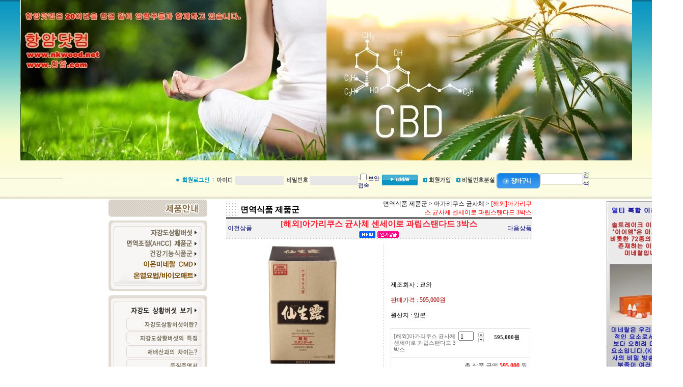

--- FILE ---
content_type: text/html
request_url: https://nkwood.net/shop/shopdetail.html?branduid=242360&special=3&GfDT=bm58W19C
body_size: 51301
content:
<html>
<head>
<title>항암닷컴 [[해외]아가리쿠스 균사체 센세이로 과립스탠다드 3박스]</title>
<meta http-equiv="CONTENT-TYPE" content="text/html;charset=EUC-KR">
<meta name=“keywords” content=“항암닷컴,유진교역,표고버섯균사체,AHCC,ahcc,키토산,수용성키토산,마인드에이스,바이오매트,온열요법,후코이단,젤옥시겐,젤옥시겐후코이단,상황버섯,자강도상황버섯,북한산상황버섯,자연산상황버섯,미네랄,이온미네랄,아이엠,천연미네랄,만다효소,만전효소,아베마르,아배마르,avemar,면역식품,면역요법,대체요법,항암식품,항암치료,암,암치료,아가리쿠스,아토피,게르마늄,유기게르마늄">

<meta name="naver-site-verification" content="69f2992351b231abb6ffb0480c64d9fe8e690314"/>
<style type="text/css">
<!--
td {font-size:9pt; font-family: 굴림; }
td.line {font-size:1pt; font-family: 굴림;}
.lims {font-size:9pt; font-family: 굴림;}
.woong {font-size:9pt; font-family: 굴림;}
.woong1 {font-size:8pt; font-family: 굴림;line-height:130%}
.woong2 {font-size:15pt; font-family: 굴림;line-height:130%;}
.woong3 {font-size:7pt; font-family: matchworks,tahoma;color:#444444;line-height:130%}
.woong4 {font-size:11pt; font-family: 굴림;line-height:130%}
.line {font-size:1px;line-height:1px;}
.input{border:solid 1;font-family:굴림,verdana;font-size:9pt;color:black;background-color:white;height:19px}
.input2{border:solid 0;font-family:굴림,verdana;font-size:9pt;color:black;background-color:white;height:16px}
.textarea {border:solid 1; font-family:굴림,verdana;font-size:9pt;color:black;background-color:white}
input{font-size:9pt; font-family:굴림;}
BODY {font-size:9pt; font-family: 굴림;}
a{text-decoration:none ; font-family: 굴림;}
A:link { text-decoration:none; color:#040f6f; font-family: 굴림;}
A:visited { text-decoration:none; color:#040f6f; font-family: 굴림;}
A:hover { color:#dc143c; text-decoration:underline; font-family: 굴림;}
a img {color:#FFFFFF}
.price {border:0px; color:#A00000; text-align:right; }
.select { background-color:#669900; border:1 solid #90C0FF; border-width:1; font-size:9pt; color:#FFFFFF;font-family:굴림; }
.main_brandname1 { height:30px; }
.main_brandname2 { height:30px; }
.main_brandname3 { height:30px; }
.detail_image { margin-bottom:20px; }
.mtb_player { margin-top:10px; margin-bottom:10px; }
.user_additional_info {font-size:9pt; font-family: 굴림;}
.info_orange {color:#F26622;}
.info_rbrack {color:#303030;}
.user_additional_title, .user_additional_title_must { vertical-align:top; padding-top:5px; text-align:right; font-weight:bold; width:100px; height:24px;}
.user_additional_title_must { color:#FF0000;}
.user_additional_top_title { text-align:center; font-weight:bold; height:24px;}
.user_addtional_top { vertical-align:top; padding-top:5px; text-align:right;}
#delibasic { color:76bf9a}
#delipremium { color:939bbb}
/** 할인상품 취소선 span.mk_discount_box span.mk_origin_price 연속으로 있어야 한다 **/
span.mk_discount_box span.mk_origin_price { text-decoration : line-through; }
.brstar {font-size:8pt;}
.leftbrand {font-size:9pt; font-family: 굴림; }
.leftboard {font-size:9pt; font-family: 굴림; }
.lefttel {font-size:9pt; font-family: 굴림; font-weight:bold; }
.mainbrandname {font-size:9pt; font-family: 굴림; line-height:120%;}
.mainprice {font-size:9pt; font-family: 굴림; line-height:120%;}
.mainbrand {font-size:9pt; font-family: 굴림; font-weight:bold; color:000080;}
.mainspbrandname {font-size:9pt; font-family: 굴림;line-height:120%;}
.mainspprice {font-size:9pt; font-family: 굴림;line-height:120%}
.mainnotice {font-size:9pt; font-family: 굴림; }
.maininfo {font-size:9pt; font-family: 굴림; }
.mainboard {font-size:9pt; font-family: 굴림; }
.brandtitle {font-size:9pt; font-family:굴림; font-weight:bold; line-height:120%;}
.brandsubtitle {font-size:9pt; font-family:굴림; line-height:120%;}
.brandbrandname {font-size:9pt; font-family:굴림;}
.brandprice {font-size:9pt; font-family:굴림; font-weight:bold; color:F89B22}
.brandorg {font-size:9pt; font-family:굴림;}
.brandproduct {font-size:9pt; font-family:굴림;}
.brandconprice {font-size:9pt; font-family:굴림; text-decoration:line-through;}
.brandreserve {font-size:9pt; font-family:굴림;}
.brandadd {font-size:9pt; font-family:굴림;}
.brandsort {font-size:9pt; font-family:굴림;}
.brandpage {font-size:9pt; font-family:굴림;}
.brandcurpage {font-size:9pt; font-family:굴림; color:FF0000}
.brandaddsub_title_space {padding-top:15px;}
.brandaddsub_title_space_reverse {padding-bottom:15px;}
.brandengsub_title_space {padding-top:15px;}
.brandengsub_title_space_reverse {padding-bottom:15px;}

div.subtitle {
    z-index:99;
    display: none;
    width:160px;
    height: 200px;
    position: absolute;
    left:0px;
    top:-130px;
    padding: 15px 15px 15px 15px;
}
/** 옵션 미리보기 기본 스타일, 변경시에는 앞에 #MK_opt_preview 를 붙여서 개별디자인에 넣으면 ok **/
.mk_option_preview_outer {
    display : inline;
}
.mk_option_preview {
    background-color : white;
}
.mk_prd_option_list {
    color : #404040;
    font-size : 8pt;
    font-family : dotum;
    list-style : none;
    padding : 3px 3px 0;
    background-color : white;
    border : 1px solid #7899C2;
    width : 170px;
    margin : 0;
    text-align : left;
}

.mk_prd_option_list LI {
    line-height : 1.4;
    margin : 5px 0;
    display : block;
}

.mk_prd_option_list .mk_bt_opt_close {
    text-align : right;
}

.mk_prd_option_list .option-soldout {
    color : red;
}

/** 옵션 미리보기 - 리스트 **/
.mk_prd_option_list LI UL {
    list-style : none;
    padding : 0;
    margin : 4px 0 0 10px;
}

.mk_prd_option_list LI UL LI {
    line-height : 1.4;
    padding : 0;
    margin : 0;
}

.mk_prd_option_list LI H3 {
    margin : 0;
    font-size : 9pt;
}
/** 옵션 미리보기 - 조합 **/
.mk_prd_option_list .option-name {
    padding : 2px;
    background-color : #D6E5F7;
    color : #405F95;
    border-left : 2px solid #BBC9E3;
}
.mk_prd_option_list .option-required {
    color : red;
}

/* 상품색상 */
.mk_color {
    margin:2px 0;
}
.mk_color_list {
    padding:0;margin:0;
	display: inline;
	font-size: 0;
	line-height: 0;
	vertical-align: text-top;
	*vertical-align: middle;
}
.mk_color_list li {
	display: inline;
	margin-right: 5px;
}
.mk_color_list li span {
	display: inline-block;
}
.mk_color_list.size-lv1 li span {
	width: 7px;
	height: 7px;
}
.mk_color_list.size-lv2 li span {
	width: 9px;
	height: 9px;
}
.mk_color_list.size-lv3 li span {
	width: 11px;
	height: 11px;
}
.mk_color_list.size-lv4 li span {
	width: 13px;
	height: 13px;
}

.mk_color_align_left {text-align:left}
.mk_color_align_center {text-align:center}
.mk_color_align_right {text-align:right}
#passimg { z-index:100; }

.img_gray_filter {
    filter: url("data:image/svg+xml;utf8,<svg xmlns=\'http://www.w3.org/2000/svg\'><filter id=\'grayscale\'><feColorMatrix type=\'matrix\' values=\'0.3333 0.3333 0.3333 0 0 0.3333 0.3333 0.3333 0 0 0.3333 0.3333 0.3333 0 0 0 0 0 1 0\'/></filter></svg>#grayscale"); /* Firefox 10+, Firefox on Android */
    filter: gray; /* IE6-9 */
    -webkit-filter: grayscale(100%); /* Chrome 19+, Safari 6+, Safari 6+ iOS */
    filter:gray(enabled=1)
 }

.img_alpha_filter {
    -ms-filter: 'progid:DXImageTransform.Microsoft.Alpha(Opacity=50)'; /* IE 8 */
    filter: progid:DXImageTransform.Microsoft.Alpha(Opacity=50); /* IE 7 and olders */
    opacity: 0.5; 
}

-->
</style>

<link rel="stylesheet" href="/images/d3/m_01/css/font-awesome.min.css" />
<link rel="stylesheet" href="/css/search_engine_d2.css" />

<script>

var subtitle_id = {'className':'subtitle','gapTop':5 };
</script>
<img id ="subtitle_info" style="position:absolute; display:none"  />
<script>
var baskethidden="A";
</script>
<script type="text/javascript" src="/js/jquery-1.7.2.min.js"></script>
</head>
<IFRAME id=loginiframe name=loginiframe style="display:none" frameborder='no' scrolling=no></IFRAME>
<div id="basketpage" name="basketpage" style="position:absolute; visibility:hidden;"></div>
<script type="text/javascript">var shop_language = 'kor';</script>
<link type="text/css" href="/css/shopdetail.css" rel="stylesheet" />
<!--script type="text/javascript" src="../js/dragndrop.js"></script-->
<script type="text/javascript" src="/js/detailpage.js"></script>
<script type="text/javascript" src="/js/lib.js"></script>
<script type="text/javascript" src="/js/jquery.js"></script>
<script type="text/javascript" src="/js/option_validate2.js"></script>

<script type="text/javascript" src="/js/prototype.js"></script>
<script language="JavaScript" type="text/javascript">
var is_kakao_pixel_basket = 'N';
var display_option_stock = function (opt_type) {
    var _form = document.form1;
    var option_stock_display = 'NO';
    if (option_stock_display == 'NO') { return; }

    switch (opt_type) {
        case 'NL':
            if (typeof _form.spcode != 'undefined' && _form.spcode.value.length > 0) {     // spcode 가 선택이 되었을때만 실행
                if (typeof _form.spcode2 != 'undefined' && _form.spcode2.type != 'hidden') {
                    for (i = 0; i < _form.spcode2.length; i++) {
                        _opt = _form.spcode2.options[i];
                        if (_opt.value.length == 0) {
                            continue;
                        }
                        _opt.text = ori_opt_text[i - 2];     // 초기화
                        opt_stock = num[((i-2) * 10) + (_form.spcode.selectedIndex - 2)];
                        if (opt_stock == 100000) {
                            if (option_stock_display == 'DISPLAY') {
                                _opt.text += ' (재고수량 : 무제한)';
                            }
                        } else if (opt_stock > 0) {
                            _opt.text += ' (재고수량 : ' + opt_stock + ' 개)';
                        }
                    }
                }
            }
            break;
        case 'PS':
            if (Object.keys(stockInfo).length > 0) {        // 재고 정보가 존재할경우만 실행
                var select_elements = document.getElementsByName('optionlist[]');     // object or collection return 됨
                
                // 1. 필수인 옵션 element만 뽑는다.
                var _mandatory_sel = []
                  , _mandatory_sel_idx = []
                  , _stock_key = [];
                for (var i = 0, sel_cnt = select_elements.length; i < sel_cnt; i++) {
                    var _sel = select_elements[i];
                    if (_sel.getAttribute('mandatory') == 'Y') {
                        _mandatory_sel.push(_sel);
                        _mandatory_sel_idx.push(i);
                    }
                }

                // 2. stock key를 뽑는다. (필수 옵션의 갯수 - 1 은 마지막 필수옵션 이전까지의 옵션들)
                for (var i = 0, _idx_cnt = _mandatory_sel_idx.length - 1; i < _idx_cnt; i++) {
                    if (select_elements[_mandatory_sel_idx[i]].value.length > 0) {
                        _stock_key.push(select_elements[_mandatory_sel_idx[i]].options.selectedIndex - 1);
                    }
                }

                // 필수옵션이 1개 이면 여기서 관련변수 변경
                if (_mandatory_sel_idx.length == 1) {
                    _stock_key.push(0);
                }


                // 3. stock key가 있으면 마지막 옵션에 options를 수정해준다
                if (_stock_key.length > 0) {
                    for (var i = 0; i < _mandatory_sel[_idx_cnt].length; i++) {      // 마지막 element
                        var _opt = _mandatory_sel[_idx_cnt].options[i];
                        if (_opt.value.length > 0) {
                            _opt.text = _opt.getAttribute('origin');                    // 초기화
                            _real_stock_key = _mandatory_sel_idx.length == 1 ? (i - 1) : _stock_key.join(',') + ',' + (i - 1);

                            if (option_stock_display == 'DISPLAY' && stockInfo[_real_stock_key] == -1) {
                                _opt.text += " (재고수량 : 무제한)";
                            }
                            if (stockInfo[_real_stock_key] > 0) {
                                _opt.text += " (재고수량 : " + stockInfo[_real_stock_key] + " 개)";
                            }
                        }
                    }
                }
            }
            break;
    }
};

var display_coll_option_stock = function (opt_type, num) {
    var option_stock_display = 'NO';
    if (option_stock_display == 'NO') { return; }
    var _form = document.allbasket;
    
    switch (opt_type) {
        case 'NL':
            var _spcode = _form.spcode[num];
            var _spcode2 = _form.spcode2[num];
            if (typeof _spcode != 'undefined' && _spcode.value.length > 0) {     // spcode 가 선택이 되었을때만 실행
                if (typeof _spcode2 != 'undefined' && _spcode2.type != 'hidden') {
                    var _num = _spcode.getAttribute('stock').split(',');
                    for (i = 0; i < _spcode2.length; i++) {
                        var _opt = _spcode2.options[i];
                        if (_opt.value.length == 0) {
                            continue;
                        }
                        _opt.text = _opt.getAttribute('origin');     // 초기화
                        var opt_stock = _num[((i-2) * 10) + (_spcode.options.selectedIndex - 2)];
                        if (opt_stock == '') {
                            if (option_stock_display == 'DISPLAY') {
                                _opt.text += ' (재고수량 : 무제한)';
                            }
                        } else if (opt_stock == 0) {
                            _opt.text += ' (품절)';
                        } else if (opt_stock > 0) {
                            _opt.text += ' (재고수량 : ' + opt_stock + ' 개)';
                        }
                    }
                }
            }
            break;
        case 'PS':
            var _stockInfo = window['optionlist' + num + '_stockInfo'];
            if (Object.keys(_stockInfo).length > 0) {        // 재고 정보가 존재할경우만 실행
                var select_elements = document.getElementsByName('optionlist' + num + '[]');     // object or collection return 됨

                // 1. 필수인 옵션 element만 뽑는다.
                var _mandatory_sel = []
                  , _mandatory_sel_idx = []
                  , _stock_key = [];
                for (var i = 0, sel_cnt = select_elements.length; i < sel_cnt; i++) {
                    var _sel = select_elements[i];
                    if (_sel.getAttribute('mandatory') == 'Y') {
                        _mandatory_sel.push(_sel);
                        _mandatory_sel_idx.push(i);
                    }
                }

                // 2. stock key를 뽑는다. (필수 옵션의 갯수 - 1 은 마지막 필수옵션 이전까지의 옵션들)
                for (var i = 0, _idx_cnt = _mandatory_sel_idx.length - 1; i < _idx_cnt; i++) {
                    if (select_elements[_mandatory_sel_idx[i]].value.length > 0) {
                        _stock_key.push(select_elements[_mandatory_sel_idx[i]].options.selectedIndex - 1);
                    }
                }

                // 필수옵션이 1개 이면 여기서 관련변수 변경
                if (_mandatory_sel_idx.length == 1) {
                    _stock_key.push(0);
                }


                // 3. stock key가 있으면 마지막 옵션에 options를 수정해준다
                if (_stock_key.length > 0) {
                    for (var i = 0; i < _mandatory_sel[_idx_cnt].length; i++) {      // 마지막 element
                        var _opt = _mandatory_sel[_idx_cnt].options[i];
                        if (_opt.value.length > 0) {
                            _opt.text = _opt.getAttribute('origin');                    // 초기화
                            _real_stock_key = _mandatory_sel_idx.length == 1 ? (i - 1) : _stock_key.join(',') + ',' + (i - 1);

                            if (_stockInfo[_real_stock_key] == 0) {
                                _opt.text += " (품절)";
                            } else if (option_stock_display == 'DISPLAY' && _stockInfo[_real_stock_key] == -1) {
                                _opt.text += " (재고수량 : 무제한)";
                            } else if (_stockInfo[_real_stock_key] > 0) {
                                _opt.text += " (재고수량 : " + _stockInfo[_real_stock_key] + " 개)";
                            }
                        }
                    }
                }
            }
            break;
    }
}

var changeOpt2value = function(num) {
    var optionIndex = optval = '';
    var optcnt=0;
    var oki=oki2='-1';
    if (!$('option_type')) {
       if(typeof document.form1.spcode!="undefined" && document.form1.spcode.selectedIndex>1){
          temp2=document.form1.spcode.selectedIndex-1;
          if(typeof document.form1.spcode2=="undefined" || document.form1.spcode2.type == 'hidden') temp3=1;
          else temp3 = document.form1.spcode2.length;
          for(var i=2;i<temp3;i++){
             var len = document.form1.spcode2.options[i].text.length;
             document.form1.spcode2.options[i].text = document.form1.spcode2.options[i].text.replace(' (품절)', '');
             if(num[(i-2)*10+(temp2-1)]==0){
                document.form1.spcode2.options[i].text= document.form1.spcode2.options[i].text+' (품절)';
             }
          }
       }
    }
};
function hanashopfree(){
}
function imageview(temp,type) {
    var windowprops = "height=350,width=450,toolbar=no,menubar=no,resizable=no,status=no";
    if (type=="1"){
        windowprops+=",scrollbars=yes";
        var imgsc = "yes";
    } else {
        var imgsc = "";
    }
    if (temp.length == 0) {
        alert("큰이미지가 없습니다.");
        return;
    }

    var n4 = (document.layers)?true:false;
    if (n4) {
        var url = "/shop/image_view.html?scroll="+imgsc+"&image=/shopimages/nkwood/" + escape(temp);
    } else {
        var url = "/shop/image_view.html?scroll="+imgsc+"&image=/shopimages/nkwood/" + temp;
    }
    window.open(url, "win", windowprops);
}
//바로톡
function link_barotalk() {
    window.open('/baro/baro.html', 'barotalk', 'scrollbars=yes,height=600,width=450,resize=no');
}

// 신바로톡 
function link_new_barotalk() {
    window.open('/shop/barotalk_user_link.html?branduid=242360&xcode=&mcode=&scode=', 'newbarotalk', 'scrollbars=yes,height=660,width=638,resize=no');
}
function link_video_barotalk() {
    window.open('/shop/barotalk_video_link.html?video_id=_nkwood', 'videotalk', 'scrollbars=yes,height=600,width=450,resize=no');
}
function go_hashtag(search) {
    document.hashtagform.search.value = search
    document.hashtagform.submit();
}
 function send_wish(temp,temp2) {
    if (document.getElementById('option_type')) {
        wishvalidateSubmit(temp, document.form1,'A');
        return;
    }
   if(temp2!=""){
      document.form1.opts.value="";
      for(i=0;i<temp2;i++){
         document.form1.opts.value+=document.form1.mulopt[i].selectedIndex+",";
		 document.form1.optslist.value+=document.form1.mulopt[i].value+"[||]";
      }
   }
   if(typeof document.form1.spcode!="undefined" && document.form1.spcode.selectedIndex<2){
       temp2=document.form1.spcode.selectedIndex-1;
       if(typeof document.form1.spcode2=="undefined" || document.form1.spcode2.type == 'hidden') temp3=1;
       else temp3=document.form1.spcode2.selectedIndex-1;
       if(num[(temp3-1)*10+(temp2-1)]==0){
           alert("선택하신 상품의 옵션은 품절되었습니다. 다른 옵션을 선택하세요");
           document.form1.spcode.focus();
           return;
       }
   }



   document.form1.ordertype.value+= "|parent.|layer";
   document.form1.target = "loginiframe";

   document.form1.action = 'shopdetail.html';
   document.form1.mode.value = 'wish';
   document.form1.optiontype.value = "NO";
   //document.form1.target  = "new";

   document.form1.submit();
}

function viewlayerbasket(temp,item,type){
	
   //바로구매시 장바구니 옵션처리
   if(temp=='visible'){
      var pars = 'item='+item+'&type=' + type;
      jQuery.ajax({
            url : '/shop/gobasket.layer.html',
            type : 'POST',
            data : {item : item, type : type}, 
            success : function(req) {
                document.getElementById('basketpage').innerHTML = req;
            }
      });
      if(typeof(document.all('basketpage'))!='undefined'){
        var _x = (jQuery(window).width()) / 2 + jQuery(document).scrollLeft() - 125;

        if (jQuery().jquery >= '1.8') {
            var windowH = window.innerHeight;
        } else {
            var windowH = jQuery(window).height();
        }

        var _y = windowH / 2 + jQuery(document).scrollTop() - 100;
         
         basketpage.style.width=380;
         basketpage.style.height=200;
         basketpage.style.left=_x + 'px';
         basketpage.style.top=_y + 'px';
         basketpage.style.zIndex='10000';
      }
   }
   if(typeof(document.all('basketpage'))!='undefined'){
      basketpage.style.visibility=temp;
   }
}

 function send(temp,temp2,direct_order) {

    if(document.getElementById('logrecom')) {
        logrecom_cart_log(logreco_id, 2, log_url); 
    }
    
   document.form1.ordertype.value='';
   if (document.form1.amount.value.length==0 || document.form1.amount.value < 1)
   {  alert("주문수량을 입력하세요."); document.form1.amount.focus();return; }
   if (isNaN(document.form1.amount.value))
   {  alert("주문수량에 숫자를 입력해주세요.");
      document.form1.amount.focus(); return; }
   if(temp=="baro") {
		var Naverpay_Btn_W	 =  document.getElementsByName('navercheckout');
		var Naverpay_Btn_Chk = false;
		if(Naverpay_Btn_W.length > 0) {			
			for (var np=0 ; np < Naverpay_Btn_W.length ; np++) {
				if(Naverpay_Btn_W[np].value) {
					Naverpay_Btn_Chk = true;
				} else {
					Naverpay_Btn_Chk = false;
				}
			}
		}

        // 카카오페이 바로구매
        var kakaopay_info_buy_cart = 'N';
        if (direct_order && direct_order == 'kakaopay_direct') {
            kakaopay_info_buy_cart = '';
            try{
                var aElement = document.createElement( "<input type='hidden' name='direct_order' id='direct_order' value='kakaopay_direct'>" );
            } catch (e) {
                var aElement = document.createElement( "input" );
                aElement.setAttribute('type','hidden');
                aElement.setAttribute('name','direct_order');
                aElement.setAttribute('id','direct_order');
                aElement.setAttribute('value', 'kakaopay_direct');
            }
            document.form1.appendChild( aElement );
        }

       // 장바구니 바로구매옵션 장바구니 상품 포함 으로 설정된경우 장바구니에 상품담겨진경우 얼랏창 노출
       if ('N' == 'N' && '0' > 0 && Naverpay_Btn_Chk === false && (!document.getElementById('direct_order') || (document.getElementById('direct_order') && document.getElementById('direct_order').value != 'payco_checkout'))) {
            var baro_basket_msg = '장바구니에 담겨 있는, 상품도 함께 주문됩니다.\n원치 않으실 경우 장바구니를 비워주세요.';

            // 카카오바로구매 장바구니 제외 조건이면 경고창 띄우지 않음
            if (kakaopay_info_buy_cart == 'Y' && (document.getElementById('direct_order') && document.getElementById('direct_order').value == 'kakaopay_direct')) {
                baro_basket_msg = '';
            }
            if (baro_basket_msg) alert(baro_basket_msg);
       }
       document.form1.ordertype.value='baro';
       document.form1.ordertype.value+= "|parent.|layer";
       document.form1.target = "loginiframe";
   }else {
       document.form1.ordertype.value='';
       document.form1.target = "";

          }
   if (document.getElementById('option_type')) {
        document.form1.action = '/shop/basket.html';
        validateSubmit(temp, document.form1,'A');
        return;
   }
   if(temp2!=""){
      document.form1.opts.value="";
      for(i=0;i<temp2;i++){
         if(document.form1.optselect[i].value==1 && document.form1.mulopt[i].selectedIndex==0){
            alert("필수선택 항목입니다. 옵션을 반드시 선택하세요.");
            document.form1.mulopt[i].focus();
            return;
         }
         document.form1.opts.value+=document.form1.mulopt[i].selectedIndex+",";
      }
   }
   if(typeof document.form1.spcode!="undefined" && document.form1.spcode.selectedIndex<2){
      alert("옵션을 선택하셔야 구매가 가능합니다.");
      document.form1.spcode.focus();
      return;
   }
   if(typeof document.form1.spcode2!="undefined" && document.form1.spcode2.selectedIndex<2){
      alert("옵션을 선택하셔야 구매가 가능합니다.");
      document.form1.spcode2.focus();
      return;
   }
   if(typeof document.form1.spcode!="undefined" && document.form1.spcode.selectedIndex<2){
       temp2=document.form1.spcode.selectedIndex-1;
       if(typeof document.form1.spcode2=="undefined") temp3=1;
       else temp3=document.form1.spcode2.selectedIndex-1;
       if(num[(temp3-1)*10+(temp2-1)]==0){
           alert("주문수량을 입력하세요.");
           document.form1.spcode.focus();
           return;
       }
   }
   document.form1.ordertype.value+= "|parent.|layer";
   document.form1.target = "loginiframe";
    document.form1.action = '/shop/basket.html';
    //document.form1.target  = "new2";

    // 페이코 간편구매
    if (document.getElementById('direct_order') && document.getElementById('direct_order').value == 'payco_checkout') {
        window.open('', 'payco_win', 'width=692');
        document.form1.target = "payco_win";
    }


    document.form1.submit();
}
function allbasket(temp,temptype){
   var optionIndex = ''; //new Array();
   if (document.getElementById('option_type')) {
        if(validateSubmit('check', document.form1,'A')===false) return;
        //return;

        var optionArr = document.getElementsByName('optionlist[]');

        for (var i = 0; i < optionArr.length; i++) {
            optionIndex+=optionArr[i].value+"|";
        }
        var alluid=document.form1.uid.value;
        var alloptype=document.form1.option_type.value;
   }
   optionIndex+="[||]";
   if (document.form1.amount.value.length==0)
   {  alert("주문수량을 입력하세요."); document.form1.amount.focus();return; }
   if (isNaN(document.form1.amount.value))
   {  alert("주문수량에 숫자를 입력해주세요.");
      document.form1.amount.focus(); return; }
   var allamount=","+document.form1.amount.value;
   if(typeof document.form1.optselect!="undefined"){
      document.form1.opts.value="";
      for(i=0;i<document.form1.optselect.length-1;i++){
         if(document.form1.optselect[i].value==1 && document.form1.mulopt[i].selectedIndex==0){
            alert("필수선택 항목입니다. 옵션을 반드시 선택하세요.");
            document.form1.mulopt[i].focus();
            return;
         }
         document.form1.opts.value+=document.form1.mulopt[i].selectedIndex+",";
      }
      //document.form1.opts.value = document.form1.opts.value.substring(0,document.form1.opts.value.length-1);
   }

   var allopts="|"+document.form1.opts.value;
   if(typeof document.form1.spcode!="undefined" && document.form1.spcode.selectedIndex<2){
      alert("옵션을 선택하셔야 구매가 가능합니다.");
      document.form1.spcode.focus();
      return;
   }
   if(typeof document.form1.spcode2!="undefined" && document.form1.spcode2.selectedIndex<2){
      alert("옵션을 선택하셔야 구매가 가능합니다.");
      document.form1.spcode2.focus();
      return;
   }
   if(typeof document.form1.spcode!="undefined" && document.form1.spcode.selectedIndex<2){
       temp2=document.form1.spcode.selectedIndex-1;
       if(typeof document.form1.spcode2=="undefined") temp3=1;
       else temp3=document.form1.spcode2.selectedIndex-1;
       if(num[(temp3-1)*10+(temp2-1)]==0){
           alert("선택하신 상품의 옵션은 품절되었습니다. 다른 옵션을 선택하세요");
           document.form1.spcode.focus();
           return;
       }
   }
   var basval;
   var collbrandcode=",004002000001";
   if(typeof document.form1.spcode!="undefined")  var allspcode=","+document.form1.spcode.value;
   if(typeof document.form1.spcode2!="undefined")  var allspcode2=","+document.form1.spcode2.value;

   for(i=0;i<temp;i++){
       if(document.allbasket.collbasket[i].checked==true){
   if(typeof document.allbasket.spcode[i]!="undefined" && document.allbasket.spcode[i].selectedIndex<2){
      alert("옵션을 선택하셔야 구매가 가능합니다.");
      document.allbasket.spcode[i].focus();
      return;
   }
   if(typeof document.allbasket.spcode2[i]!="undefined" && document.allbasket.spcode2[i].selectedIndex<2){
      alert("옵션을 선택하셔야 구매가 가능합니다.");
      document.allbasket.spcode2[i].focus();
      return;
   }
   if ($('option_type'+i)) {
        if(validateSubmit2(i)===false) return;
        //return;

        var optionArr = document.getElementsByName('optionlist'+i+'[]');

        for (var j = 0; j < optionArr.length; j++) {
            optionIndex+=optionArr[j].value+"|";
        }
        alluid+=","+$('uid'+i).value;
        alloptype+=","+$('option_type'+i).value;
        optionIndex+="[||]";
   }else {
        alluid+=",";
        alloptype+=",";
        optionIndex+="[||]";
   }
   allspcode+=","+ document.allbasket.spcode[i].value;
   allspcode2+=","+ document.allbasket.spcode2[i].value;
   allamount+=","+ document.allbasket.quantity[i].value;
            collbrandcode+=","+ document.allbasket.collbasket[i].value;
       }
   }
   if(collbrandcode.length==0) {
       alert("선택된 상품이 없습니다.");
       document.allbasket.collbasket.focus();
       return;
   }
      document.allbasket.collbrandcode.value=collbrandcode;
   document.allbasket.aramount.value=allamount;
   document.allbasket.arspcode.value=allspcode;
   document.allbasket.arspcode2.value=allspcode2;
   document.allbasket.optionindex.value=optionIndex;
   document.allbasket.aropts.value=allopts;
   document.allbasket.alluid.value=alluid;
   document.allbasket.alloptiontype.value=alloptype;
   if(temptype=="baro") {
       document.allbasket.ordertype.value='baro';
       document.allbasket.ordertype.value+= "|parent.|layer";
       document.allbasket.target = "loginiframe";
   }
   document.allbasket.ordertype.value+= "|parent.|layer";
   document.allbasket.target = "loginiframe";
   document.allbasket.submit();
 }



// 판매가격 수량변경 - whitesal

    // 콤마삽입
    function comma(n) {
	    if (isNaN(n))
		    return 0;

	    var reg = /(^[+-]?\d+)(\d{3})/;		// 정규식
	    n += '';							// 숫자를 문자열로 변환
	    while (reg.test(n))
		    n = n.replace(reg, '$1' + ',' + '$2');
	    return n;
    }

    // 금액 변경후 문자열 리턴
    function change_price_str(F_str, G_price, N_count) {
        if(!F_str || !G_price || !N_count)
            return;

        var F_str   = F_str.innerHTML;
        var price_x = F_str.replace(/[^0-9]?/g,'');
        var firtstr = F_str.substr(0, F_str.indexOf(price_x.substring(0,1)));
        var laststr = F_str.substr(F_str.lastIndexOf(price_x.charAt(price_x.length-1))+1);
        var total_price = comma(G_price * N_count);
        var total_str = firtstr + total_price  + laststr;
        return total_str;
    }
    
    // 기본금액 추출
    function defult_price_extract(data) {
        if(!data)
            return;

        var strstr = data.innerHTML;
        var price = strstr.replace(/[^0-9]?/g,''); ;
    
        if(!data.getAttribute('price')) {
            data.setAttribute('price', price);
        }

        price = parseInt(data.getAttribute('price').replace(',', ''));

        return price;
    }


    // 인풋박스 수량변경.
    function price_ctl() {
        var option_type_wh = 'NO';
        if(option_type_wh != 'NO' && option_type_wh != '') {
            return;
        }

        if(document.getElementsByName('optionlist[]').length > 0) {
            return;
        }

        var test = parseInt(document.form1.amount.value);
        //if(!test) {test = 1;}
        if(test > 0) {
            document.form1.amount.value = test;
            test = parseInt(document.form1.amount.value);
            count_change('no',test);
        }
    }   

    if( window.addEventListener ) {
        window.addEventListener("load",function() {
            if(document.form1.amount)
                document.form1.amount.onchange = function(){price_ctl()};
        },false);
    } else if( document.addEventListener ) {
        document.addEventListener("load",function() {
            if(document.form1.amount)
                document.form1.amount.onchange = function(){price_ctl()};
        },false);
    } else if( window.attachEvent ) {
        window.attachEvent("onload",function() {
           if(document.form1.amount)
                document.form1.amount.onchange = function(){price_ctl()};
        });
    }


	function count_change(temp,miniq) {
		var test = parseInt(document.form1.amount.value);
        if (document.form1.miniq) {
            var _min = parseInt(document.form1.miniq.value);
        } else {
            var _min = 1;
        } 

        if (document.form1.maxq) {
            var _max = parseInt(document.form1.maxq.value);
        } else {
            var _max = 100000;
        } 
        
        if(!test) test=0;

		miniq = parseInt(miniq);
		if(temp == 0) {
			test += miniq; 
		}else if(temp == 1) {
			if(test > miniq) 
				test -= miniq; 
		}

        if (test < _min) {
            alert(((shop_language == 'eng') ? 'The minimum purchase quantity is ' + _min : '해당상품은 최소 구매수량이 ' + _min + '개입니다'));
            test = _min;
        }
        if (test > _max) {
            alert(((shop_language == 'eng') ? 'The maximum purchase quantity is ' + _min : '해당상품은 최대 구매수량이 ' + _max + '개입니다'));
            test = _max;
        }
		
        document.form1.amount.value = test;
        
        var option_type_wh = 'NO';
        if(option_type_wh != 'NO' && option_type_wh != '') {
            return;
        }

        // 판매가격
        var mk_price_value = document.getElementById('mk_price_value');
        if(mk_price_value) {
            var price = defult_price_extract(mk_price_value);
            var total_str = change_price_str(mk_price_value, price, test);
            if(total_str)
                mk_price_value.innerHTML = total_str;
        }

        // 기간 할인가격
        var mk_brand_discount_price = document.getElementById('change_discount_price_wh');
        if(mk_brand_discount_price) {  
            var price = defult_price_extract(mk_brand_discount_price);
            var total_str = change_price_str(mk_brand_discount_price, price, test);
            if(total_str)
                mk_brand_discount_price.innerHTML = total_str;
        }
	}
 
  function login_chk(tmp){
     //alert ("회원에게만 제공이 되는 서비스입니다.\n우선 로그인을 하여 주시기 바랍니다.");
     alert ("회원에게만 제공이 되는 서비스입니다.\n우선 로그인을 하여 주시기 바랍니다.");
     location.href="/shop/member.html?type=wish&brandcode="+tmp;
  }
  function clickcoupon(temp, brandcode){
    // 쿠폰 다운의 경우 Ajax로 처리
        jQuery.ajax({
            url : "/shop/download_coupon.ajax.html",
            type : 'POST',
            data: {couponnum : temp, brandcode : brandcode, type : 'coupon'},
            success : function(res) {
                res2 = res.substring(0,1);
                res3 = res.substring(2);
                alert(res3);
                if (res2 == 'Y') {
                    location.href='/shop/member.html?type=shopdetail&brandcode=004002000001&code=004&mcode=002&scode=&xtype=X';
                }
            }
        });
  }
/*
  * 리뷰 전체 펼침 기능
  $reviewlist = "O" 일때 기능 사용
*/
function reviewAllopen(temp,temp2) {
    for (i=1; i<=temp2; i++)   {
       document.getElementById('reviewblock' + i).style.display = 'block';
    }
}
var oriimg;
function multi_image_view(obj) {
    var img_obj = document.getElementById('lens_img');
    if (img_obj) {
        oriimg = img_obj.src;
        img_obj.src = obj.src;
    }
}
function multi_image_ori() {
    var img_obj = document.getElementById('lens_img');
    if (img_obj) {
        img_obj.src =oriimg;
    }
}
</script>
<!--script type="text/javascript" src="../js/detailoption.js"></script-->
</head>
<form action="shopbrand.html" method="post" name="hashtagform">
        <input type="hidden" name="search" value="">
        <input type="hidden" name="search_ref" value="hashtag">
</form>

<div id="detailpage" name="detailpage" style="position:absolute; visibility:hidden;"></div>
<body bgcolor=#ffffff MARGINWIDTH="0" MARGINHEIGHT="0" topmargin=0 leftmargin=0>


<script type="text/javascript" src="//wcs.naver.net/wcslog.js"></script>
<script type="text/javascript">
if (window.wcs) {
    if(!wcs_add) var wcs_add = {};
    wcs_add["wa"] = "s_15f31f60a496";
    wcs.inflow('nkwood.net');
    wcs_do();
}
</script>

<script>
function pvd_join_pop() {
    alert('접근할 수 없습니다.\n관리자에게 문의 하시기 바랍니다');
}
function popup_personal() {
    window.open("/shop/personal.html","personal","width=607,height=500,scrollbars=yes");
}
function sendmail() {
   window.open("/html/email.html","email","height=100,width=100");
}
function estimate() {
}
function check_log() {
    if (document.search.id.value.length==0) {
       document.search.id.focus();
       alert("회원 ID를 입력하세요.");return;
    }
    if (document.search.passwd.value.length==0) {
       document.search.passwd.focus();
       alert("회원 비밀번호를 입력하세요.");return;
    }
    document.formlogin.id.value=document.search.id.value;
    document.formlogin.passwd.value=document.search.passwd.value;
    if(typeof document.search.save_id !="undefined" && document.search.save_id.checked == true) {
        document.formlogin.save_id.value="on";
    }
    if(typeof document.search.ssl!="undefined" && document.search.ssl.checked==true){
        document.formlogin.ssl.value=document.search.ssl.value;
    }
    formsubmitsend();
 }
 function formsubmitsend() {
    document.formlogin.submit();
 }

function CheckKey_log()
{
 key=event.keyCode;
 if (key==13)
 {
  check_log()
 }
}

var viewssllog="";
function clickssllog(){
   if(!viewssllog.closed && viewssllog) viewssllog.focus();
   else{
       viewssllog = window.open("about:blank","viewssllog","height=304,width=458,scrollbars=no")
       viewssllog.document.write('<title>보안접속이란?</title>');
       viewssllog.document.write('<style>\n');
       viewssllog.document.write('body { background-color: #FFFFFF; font-family: "굴림"; font-size: x-small; } \n');
       viewssllog.document.write('P {margin-top:2px;margin-bottom:2px;}\n');
       viewssllog.document.write('</style>\n');
       viewssllog.document.write('<body topmargin=0 leftmargin=0 marginleft=0 marginwidth=0>\n');
       viewssllog.document.write('<a href="JavaScript:self.close()"><img src="/images/common/ssllogin_aboutimg.gif" align=absmiddle border=0></a>');
       viewssllog.moveTo(100,100);
   }
}
    if (typeof prev_search == 'undefined') {
        function prev_search() {
            if (document.getElementsByName('mutisearch').length > 0) {
                var encdata = document.getElementsByName("mutisearch")[0].value.replace(/%/g, encodeURIComponent('%'));
                document.topsearch.action = '/shop/shopbrand.html?search=' + decodeURIComponent(encdata) + '&refer=' + window.location.protocol;
                if (document.search != undefined) {
                    document.search.action = '/shop/shopbrand.html?search=' + decodeURIComponent(encdata) + '&refer=' + window.location.protocol;
                }
            } else {
                var encdata = document.getElementsByName("search")[0].value.replace(/%/g, encodeURIComponent('%'));
                document.topsearch.action = '/shop/shopbrand.html?search=' + decodeURIComponent(encdata) + '&refer=' + window.location.protocol;
                if (document.search != undefined) {
                    document.search.action = '/shop/shopbrand.html?search=' + decodeURIComponent(encdata) + '&refer=' + window.location.protocol;
                }
            }
        }
    }
function CheckKey_search()
{
 key=event.keyCode;
 if (key==13)
 {
              prev_search();
      }
}
function left_userexit(){
   alert('로그인후 이용가능합니다');
   location.href="/shop/member.html";
 }

//출석체크 팝업 081210 jenna
 function left_usernotepop_open() {
   alert('로그인후 이용가능합니다');
   location.href="/shop/member.html?type=reserve&open_type=usernote";
 }
</script>

<script type='text/javascript' src='/js/bookmark.js'></script>
<script type="text/javascript" src="/js/design_func.js"></script>
<script language="JavaScript">
 function topnotice(temp,temp2) {
    window.open("/html/notice.html?date="+temp+"&db="+temp2,"","width=450,height=450,scrollbars=yes");
 }
 function logout() {
    location.href="/top10.html?type=logout";
 }
 function top_sendmail() {
   window.open("/html/email.html","email","height=100,width=100");
 }
 function top_check_log() {
    if (typeof document.top_form_log.id != "undefined" && document.top_form_log.id.value.length==0) {
       document.top_form_log.id.focus();
       //alert("회원 ID를 입력하세요.");return;
       alert("회원 ID를 입력하세요.");return;
    }
    if (typeof document.top_form_log.passwd != "undefined" && document.top_form_log.passwd.value.length==0) {
       document.top_form_log.passwd.focus();
       //alert("회원 비밀번호를 입력하세요.");return;
       alert("회원 비밀번호를 입력하세요.");return;
    }
    top_submitsend();
 }
 function top_submitsend() {
    document.top_form_log.submit();
 }
 function top_CheckKey_log(){
    key=event.keyCode;
    if (key==13){ top_check_log() }
 }

var viewssltop="";
function clickssltop(){
   if(!viewssltop.closed && viewssltop) viewssltop.focus();
   else{
       viewssltop = window.open("about:blank","viewssltop","height=304,width=458,scrollbars=no")
       viewssltop.document.write('<title>보안접속이란?</title>');
       viewssltop.document.write('<style>\n');
       viewssltop.document.write('body { background-color: #FFFFFF; font-family: "굴림"; font-size: x-small; } \n');
       viewssltop.document.write('P {margin-top:2px;margin-bottom:2px;}\n');
       viewssltop.document.write('</style>\n');
       viewssltop.document.write('<body topmargin=0 leftmargin=0 marginleft=0 marginwidth=0>\n');
       viewssltop.document.write('<a href="JavaScript:self.close()"><img src="/images/common/ssllogin_aboutimg.gif" align=absmiddle border=0></a>');
       viewssltop.moveTo(100,100);
   }
}
    if (typeof prev_search == 'undefined') {
        function prev_search() {
            if (document.getElementsByName('mutisearch').length > 0) {
                document.topsearch.action = '/shop/shopbrand.html?search=' + decodeURIComponent(document.getElementsByName("mutisearch")[0].value) + '&refer=' + window.location.protocol;
            } else {
                document.topsearch.action = '/shop/shopbrand.html?search=' + decodeURIComponent(document.getElementsByName("search")[0].value) + '&refer=' + window.location.protocol;
            }
        }
    }

 function topCheckKey_search(){
   key=event.keyCode;
   //if (key==13){ document.topsearch.submit();}
           if (key == 13) { prev_search(); }
     }
 function top_userexit(){
   alert('로그인을 먼저 하세요.');
   location.href="/shop/member.html";
 }
 function top_sendmail() {
   window.open("/html/email.html","email","height=100,width=100");
 }
 //---(s) 쪽지보내기 ---//
 //쪽지보내기 팝업100708 baljuhee
 function top_usernote_open() {
   alert('로그인을 먼저 하세요.');
   location.href="/shop/member.html?type=reserve&open_type=usernote";
 }
 function top_usernotepop_open() {
   alert('로그인을 먼저 하세요.');
   location.href="/shop/member.html?type=reserve&open_type=usernote";
 }
 //---(e) 쪽지보내기 ---//

function link_new_barotalk() {
    window.open('/shop/barotalk_user_link.html?branduid=242360&xcode=&mcode=&scode=', 'newbarotalk', 'scrollbars=yes,height=600,width=450,resize=no');
}
function link_video_barotalk() {
    window.open('/shop/barotalk_video_link.html?video_id=_nkwood', 'videotalk', 'scrollbars=yes,height=600,width=450,resize=no');
}

</script>

<script type='text/javascript' src='/js/search_topmuti.js'></script><center><script type="text/javascript" src="/js/flash.js"></script>
<STYLE TYPE='text/css'>
</STYLE>
<script>
</script>
<div id="ysfss_bar_container" style="position:absolute; top:0px; left:0px;">
<script>
function getCookiefss(name) {
    lims = document.cookie;
    var index = lims.indexOf(name + "=");
    if (index == -1) return null;
    index = lims.indexOf("=", index) + 1; // first character
    var endstr = lims.indexOf(";", index);
    if (endstr == -1) endstr = lims.length; // last character
    return unescape(lims.substring(index, endstr));
}
</script>
</div>

<div id=maketop style='width:100%'>

<script type="text/javascript">

</script><head>
<!----hye_yujin jsp--------->
</script>
<script language="javascript" type="text/javascript">
function openMassage(divName,divTop,divLeft) {
	obj=document.getElementById(divName);
	obj.style.display = 'block';
	obj.style.top = divTop;
	obj.style.left = divLeft;
}
function closeMassage(divName) {
	obj=document.getElementById(divName);
	obj.style.display = 'none';
}
</script>
<style type="text/css">

.yoo {font-size:8pt; color:#666666; line-height:130%; font-family:"돋움"; letter-spacing:0px; text-decoration:none;}

</style>



<!-- AceCounter(Pro)Version 6.0 START -->
<!-- This script is for AceCounter Professional members only. -->
<!-- Do not modify this script code for any purpose. -->
<!-- Copyright (C)2001-2006 AmazingSoft.com All Rights Reserved. -->
<script language='javascript'>
function _IX(s,t){return s.indexOf(t);};
var PU_rl='http://'+'gtp6.acecounter.com';var PU_pt='8080';var PCHKIMG=new Image();var PL_bn=navigator.appName;var PL_CODE='AB4A31564921005';
if(document.URL.substring(0,7)=='http://'){if(PL_bn.indexOf("Netscape")> -1 || PL_bn=="Mozilla"){setTimeout("PCHKIMG.src=PU_rl+':8088/?cookie';",1);}else{PCHKIMG.src=PU_rl+':8088/?cookie';};};
var _UD='undefined';var _UN='unknown'; if(typeof PU_rl==_UD) var PU_rl ='';
var PL_d='',PL_tz=20,PL_ja=_UN,PL_bv='',PL_sc=_UN,PL_sv=10,PL_rf='',PL_arg='',PL_av='',PL_je='n',PL_ul=_UN,PL_ua=_UN,PL_UA=_UN,PL_rl='',PL_os=_UN,PL_vs=_UN,PL_ak='',PL_xrl='',PL_cd='',PL_cu='',PL_bz='';if( typeof PL_CODE==_UD ) PL_CODE = '' ;PL_tz = Math.floor((new Date()).getTimezoneOffset()/60) + 29 ;if( PL_tz > 24 ) PL_tz = PL_tz - 24 ;
PL_je = (navigator.javaEnabled()==true)?'1':'0';PL_bn=navigator.appName;if(PL_bn.substring(0,9)=="Microsoft") PL_bn="MSIE";PL_bz=navigator.appName;  PL_pf=navigator.platform;  PL_av=navigator.appVersion;  PL_bv=parseFloat(PL_av) ;if(PL_bn=='MSIE'){PL_cu=navigator.cpuClass;}else{PL_cu=navigator.oscpu;};if((PL_bn=="MSIE")&&(parseInt(PL_bv)==2)) PL_bv=3.01;PL_rf=document.referrer;var PL_prl='';var PL_frm=false;
if( typeof top.frames.length=='number' && top.frames.length > 0 ){eval("try{PL_pre_url = top.document.URL;}catch(_e){PL_pre_url='';};");if( PL_pre_url != document.URL ) PL_frm = true;};
if(PL_frm){ eval("try{PL_prl = top.document.URL;}catch(_e){PL_prl='';};"); if(PL_prl == '') eval("try{PL_prl=parent.document.URL;}catch(_e){PL_prl='';};"); if( _IX(PL_prl,'#') > 0 ) PL_prl=PL_prl.substring(0,_IX(PL_prl,'#')); if( _IX(PL_rf,'#') > 0 ) PL_rf=PL_rf.substring(0,_IX(PL_rf,'#')); if( PL_prl.charAt(PL_prl.length-1)=='/') PL_prl = PL_prl.substring(0,PL_prl.length-1); if( PL_rf.charAt(PL_rf.length-1)=='/') PL_rf = PL_rf.substring(0,PL_rf.length-1); if( PL_rf == '' ) eval("try{PL_ref=parent.document.referrer;}catch(_e){PL_ref='';}"); if( PL_rf == PL_prl ){ eval("try{PL_rf=top.document.referrer;}catch(_e){PL_rf='';}"); if( _IX(document.cookie,'ACE_CK='+escape(PL_rf)) > -1 ){ PL_rf = PL_prl;} else{ if(_IX(PL_prl,'?') > 0) PL_ak = PL_prl.substring(_IX(PL_prl,'?')+1,PL_prl.length); if( _IX(PL_prl,'OVRAW=') > 0 ){ PL_ak = 'src=overture&kw='+PL_pre_url.substring(PL_pre_url.indexOf('OVKEY=')+6,PL_pre_url.indexOf('&',PL_pre_url.indexOf('OVKEY=')+6)); }; document.cookie='ACE_CK='+escape(PL_rf)+';path=/;'; }; if(document.URL.indexOf('?')>0 && PL_ak == '' ) PL_ak =document.URL.substring(document.URL.indexOf('?')+1,document.URL.length); }; }else{ if( _IX(PL_rf,'#') > 0 ) PL_rf=PL_rf.substring(0,_IX(PL_rf,'#')); if(_IX(document.URL,'?') > 0) PL_ak = document.URL.substring(_IX(document.URL,'?')+1,document.URL.length); };
if(document.URL.substring(0,8)=='https://'){PU_rl='https://sslp1.acecounter.com/sslp1';}; PL_rl=document.URL;
if(_IX(PL_rl,'#')>0) PL_rl=PL_rl.substring(0,_IX(PL_rl,'#'));if(PL_rl.charAt(PL_rl.length)=='/') PL_rl=PL_rl.substring(0,PL_rl.length-1);if(_IX(PL_rl,'://')>0) PL_rl=PL_rl.substring(_IX(PL_rl,'://')+3,PL_rl.length);if(PL_rf.charAt(PL_rf.length)=='/') PL_rf=PL_rf.substring(0,PL_rf.length-1);if(_IX(PL_rf,'://')>0) PL_rf=PL_rf.substring(_IX(PL_rf,'://')+3,PL_rf.length);if( typeof PL_rf==_UD||( PL_rf == '' )) PL_rf = 'bookmark' ;PL_cd=(PL_bn=="MSIE")?screen.colorDepth:screen.pixelDepth;PL_UA = navigator.userAgent;PL_ua = navigator.userAgent.toLowerCase();if (navigator.language) {  PL_ul = navigator.language.toLowerCase();} else if (navigator.userLanguage) {  PL_ul = navigator.userLanguage.toLowerCase();}PL_st = _IX(PL_UA,'(') + 1;PL_end = _IX(PL_UA,')');PL_str = PL_UA.substring(PL_st, PL_end);PL_if = PL_str.split('; ');PL_cmp = 'UNKNOWN' ;if (_IX(PL_ua,'msie') != -1) {  PL_cmp = navigator.appName;  PL_str = PL_if[1].substring(5, PL_if[1].length);  PL_vs = parseFloat(PL_str);} else if ( _IX(PL_ua,'opera') != -1 ){  PL_cmp = "Opera" ;} else if ((PL_st = _IX(PL_ua,"netscape6")) > 0) {  PL_cmp = "Netscape";  PL_vs = PL_ua.substring(PL_st+10, PL_ua.length);  if ((PL_st = _IX(PL_vs,"b")) > 0 ) {    PL_str = PL_vs.substring(0,_IX(PL_vs,"b"));    PL_vs = PL_str ;  };} else if ((PL_st = _IX(PL_ua,"netscape/7")) > 0) {  PL_cmp = "Netscape";  PL_vs = PL_ua.substring(PL_st+9, PL_ua.length);  if ((PL_st = _IX(PL_vs,"b")) > 0 ){ PL_str = PL_vs.substring(0,_IX(PL_vs,"b")); PL_vs = PL_str;};}else{ if (_IX(PL_ua,"gecko") > 0){ PL_cmp = navigator.vendor;  } else if (_IX(PL_ua,"nav") > 0){ PL_cmp = "Netscape Navigator";}else{ PL_cmp = navigator.appName;}; PL_av = PL_UA ;};if (parseInt(PL_vs) == parseFloat(PL_vs)) {  PL_vs = PL_vs + ".0";};PL_bz = PL_cmp; if( _IX(PL_pf,_UD) >= 0 || PL_pf ==  '' ){ PL_os = 'UNKNOWN' ;}else{ PL_os = PL_pf ; };if( _IX(PL_os,'Win32') >= 0 ){if( _IX(PL_av,'98')>=0){ PL_os = 'Windows 98';}else if( _IX(PL_av,'95')>=0 ){ PL_os = 'Windows 95';}else if( _IX(PL_av,'Me')>=0 ){ PL_os = 'Windows Me';}else if( _IX(PL_av,'NT')>=0 ){ PL_os = 'Windows NT';}else{ PL_os = 'Windows';};if( _IX(PL_av,'NT 5.0')>=0){ PL_os = 'Windows 2000';};if( _IX(PL_av,'NT 5.1')>=0){PL_os = 'Windows XP';if( _IX(PL_av,'SV1') > 0 ){PL_os = 'Windows XP SP2';};};if( _IX(PL_av,'NT 5.2')>=0){PL_os ='Windows Server 2003';};};PL_pf_s = PL_pf.substring(0,4);if( PL_pf_s == 'Wind'){if( PL_pf_s == 'Win1'){PL_os = 'Windows 3.1';}else if( PL_pf_s == 'Mac6' ){ PL_os = 'Mac';}else if( PL_pf_s == 'MacO' ){ PL_os ='Mac';}else if( PL_pf_s == 'MacP' ){PL_os='Mac';}else if(PL_pf_s == 'Linu'){PL_os='Linux';}else if( PL_pf_s == 'WebT' ){ PL_os='WebTV';}else if(  PL_pf_s =='OSF1' ){ PL_os ='Compaq Open VMS';}else if(PL_pf_s == 'HP-U' ){ PL_os='HP Unix';}else if(  PL_pf_s == 'OS/2' ){ PL_os = 'OS/2' ;}else if( PL_pf_s == 'AIX4' ){ PL_os = 'AIX';}else if( PL_pf_s == 'Free' ){ PL_os = 'FreeBSD';}else if( PL_pf_s == 'SunO' ){ PL_os = 'SunO';}else if( PL_pf_s == 'Drea' ){ PL_os = 'Drea'; }else if( PL_pf_s == 'Plan' ){ PL_os = 'Plan'; }else{ PL_os = 'UNKNOWN'; };};if( PL_cu == 'x86' ){ PL_cu = 'Intel x86';}else if( PL_cu == 'PPC' ){ PL_cu = 'Power PC';}else if( PL_cu == '68k' ){ PL_cu = 'Motorola 680x';}else if( PL_cu == 'Alpha' ){ PL_cu = 'Compaq Alpa';}else if( PL_cu == 'Arm' ){ PL_cu = 'ARM';}else{ PL_cu = 'UNKNOWN';};if( PL_d == '' || typeof PL_d==_UD ){ PL_d = '0*0';}
</script>
<script language='javascript1.1' id='_PL_hdc'> PL_sv=11;</script>
<script language='javascript1.1'>
if(typeof _PL_hdki == 'undefined'){ var _PL_hdki = new Image() ; if( typeof window.screen == 'object'){PL_sv=12;PL_d=window.screen.width+'*'+window.screen.height;};if(PL_bn=="MSIE"){if(PL_bv>=4){ PL_sv=12;};if( PL_bv >= 5){ PL_sv = 13;};};if(_IX(PL_bn,"Netscape") > -1 ||PL_bn=="Mozilla"||PL_bn=="Opera"){if(PL_bv>=3){ PL_sv = 11 ;};if(PL_bv>=4){ PL_sv = 12 ;};if(PL_bv>=4.06){ PL_sv=13 ; };if(PL_d==_UD){ PL_d='UNKNOWN'; };}; if(document.URL.substring(0,8)=='https://'){PL_arg=PU_rl;}else{PL_arg=PU_rl+':'+PU_pt+'/';}; if( typeof PL_ERR !=_UD && PL_ERR == 'err'){PL_arg += "?euid="+PL_CODE;}else{PL_arg += "?uid="+PL_CODE;}; PL_arg += "&cpu="+PL_cu+"&bz="+PL_bz+"&bv="+PL_vs+"&os="+PL_os;PL_arg += "&dim="+PL_d+"&cd="+PL_cd+"&je="+PL_je+"&ref="+escape(PL_rf)+"&url="+escape(PL_rl);PL_arg += "&jv="+PL_sv+"&tz="+PL_tz+"&ul="+PL_ul+"&ad_key="+escape(PL_ak)+"&" ; if( _IX(PL_bn,"Netscape") > -1 ||PL_bn=="Mozilla"){ setTimeout("_PL_hdki.src = PL_arg;",1);}else{   _PL_hdki.src = PL_arg;};};
</script>
<script language='javascript'>
if(PL_sv==10){ if(typeof PL_rf == _UD ||PL_rf=='')PL_rf='bookmark';PL_arg = "<img src='" + PU_rl + ":"+PU_pt+"/?uid=" + PL_CODE;PL_arg += "&cpu="+PL_cu+"&bz="+PL_bz+"&bv=4.0&os="+PL_os;PL_arg += "&dim=640*480&cd=8&je=0&ck=0&ref="+escape(PL_rf)+"&url="+escape(PL_rl);PL_arg += "&jv=10&tz="+PL_tz+"&ul="+PL_ul+"&ad_key="+escape(PL_ak)+"&' border=0>" ;document.write(PL_arg);};
</script>
<!-- AceCounter(Pro)Version 6.0 END -->

</head>
<table width="100%" border="0" cellspacing="0" cellpadding="0" height=391 background="/design/nkwood/main/mainbg.jpg">
<tr>
            <td valign=top style="display: table; margin: auto; text-align: center;"><a href="http://www.nkwood.net/"><img src="/design/nkwood/image-horz3-horz.jpg"</td>
          </tr>
  <tr>
    <td valign=top style="display: table; margin: auto;"><table width="852" border="0" cellspacing="0" cellpadding="0">
         
      <tr>
            <td><table border=0 cellpadding=0 cellspacing=0 id='MK_TOP_loginform'>
               <tr><form name=top_form_log action="/html/mainn.html" method=post ><td><table width="852" border="0" cellspacing="0" cellpadding="0">
                  <tr><td colspan=5 height=5></td></tr>
                  <tr> 
                    <td><img src="/design/nkwood/main/iogin.jpg" border="0" ></td>
                    <td> <input type="text"name="id" size=12 style="background-color:#e7e7e7; border:0px solid #999999;"> </td>
                    <td><img src="/design/nkwood/main/iogin_1.jpg" border="0" ></td>
                    <td><input type="text"name="passwd" size=12 style="background-color:#e7e7e7; border:0px solid #999999;"></td>
                    <td><div><input type=checkbox name=ssl value='Y'><a href=JavaScript:clickssltop()><font style="font-size:8pt">보안접속</font></a></div></td>
                    <td><a href=JavaScript:top_check_log() onfocus='this.blur()'><img src="/design/nkwood/main/iogin_btn.jpg" border="0"></a></td>
                    <td><a href=/shop/idinfo.html  onfocus='this.blur()'><img src="/design/nkwood/main/iogin_join.jpg" border="0"></a></td>
                    <td><a href=/shop/lostpass.html  onfocus='this.blur()'><img src="/design/nkwood/main/iogin_findpw.jpg" border="0"></a></td>
                    <!--td><img src="/design/nkwood/main/iogin_2.jpg" border="0" usemap="#iogin_2"></td-->
                  </tr>
               </table>


<map name="iogin_2">
  <area shape="rect" coords="3,5,72,22" href=JavaScript:top_check_log() onfocus='this.blur()'>
  <area shape="rect" coords="84,5,139,22" href=/shop/idinfo.html  onfocus='this.blur()'>
  <area shape="rect" coords="148,5,228,22" href=/shop/lostpass.html  onfocus='this.blur()'>
</map>

</td>
               <input type=hidden name=type value='login'>
               <input type=hidden name=toplogin value='YES'>
               <input type=hidden name=sslid value='nkwood'>
               <input type=hidden name=sslip value='nkwood.net'>
               <input type=hidden name=formname value='top_form_log'>
               <input type=hidden name=sendfunc value='top_newsend'>
               <input type=hidden name=msecure_key><input type=hidden name=returnurl value="/shop/shopdetail.html?branduid=242360&special=3&GfDT=bm58W19C&brandcode=004002000001"></form></tr></table></td><td style="padding-top:5px;"><a href=/shop/basket.html ><img src="http://www.nkwood.net/design/nkwood/main/pdetail_skin_btn02.jpg" width="85" height="30" border="0"></a>
</td><td><table border=0 cellpadding=0 cellspacing=0>
 <tr><form action="/shop/shopbrand.html" method=post name=topsearch  >
 <td><input name=search size=10 onKeyDown="topCheckKey_search()"></td>
 <td><a href=JavaScript:prev_search();document.topsearch.submit()>검색</a></td>
 </form>
 </tr>
 </table></td>
        </table></td>
  </tr>
</table>
<!----------------------------상단소스끝----------------------------------->


  
<map name="iogin_2">
  <area shape="rect" coords="3,5,72,22" href=/shop/member.html?type=login  onfocus='this.blur()'>
  <area shape="rect" coords="84,5,139,22" href=/shop/member.html  onfocus='this.blur()'>
  <area shape="rect" coords="148,5,228,22" href=[LOSTPASS] onfocus='this.blur()'>
</map>
        <script>
            // login id setting
            if(typeof document.top_form_log != "undefined" && typeof document.top_form_log.id != "undefined" && typeof document.top_form_log.save_id != "undefined") {
                document.top_form_log.id.value = getCookieMS('save_id');
                if(document.top_form_log.id.value=='null' || document.top_form_log.id.value=='undefined') document.top_form_log.id.value="";
                if(typeof document.top_form_log.id != 'undefined' && document.top_form_log.id.value.length>0) document.top_form_log.save_id.checked=true;
            }
        </script></div>
<table border=0 cellspacing=0 cellpadding=0 width=770 id=makebanner>
<tr>

<!-- 전체 레이아웃 테이블 -->
<form action="/shop/shopbrand.html" method=post name=search>
<td valign=top width=150 height=100% id=mk_left>
<script language="javascript">
<!--
function popup1() 
     {
      window.open('/design/nkwood/map.htm','open','width=560, height=600, top=0 , left=0 ,toolbar=no,location=no,directories=no,status=no,menubar=no,scrollbars=no,resizable=yes');
     }
function popup2() 
     {
      window.open('/design/nkwood/popup.htm','open','width=426, height=243, top=0 , left=0 ,toolbar=no,location=no,directories=no,status=no,menubar=no,scrollbars=no,resizable=yes');
     }

-->
</script>
<script language="javascript">
<!--
function popupp() 
     {
      window.open('http://lovebell.nate.com/lovebell/trust_process/trust.asp?code=2517','open','width=550, height=500, top=0 , left=0 ,toolbar=no,location=no,directories=no,status=no,menubar=no,scrollbars=no,resizable=yes');
     }
-->
</script>
<!-- AceCounter(Pro)Version 6.0 START -->
<!-- This script is for AceCounter Professional members only. -->
<!-- Do not modify this script code for any purpose. -->
<!-- Copyright (C)2001-2006 AmazingSoft.com All Rights Reserved. -->
<script language='javascript'>
function _IX(s,t){return s.indexOf(t);};
var PU_rl='http://'+'gtp6.acecounter.com';var PU_pt='8080';var PCHKIMG=new Image();var PL_bn=navigator.appName;var PL_CODE='AB4A31564921005';
if(document.URL.substring(0,7)=='http://'){if(PL_bn.indexOf("Netscape")> -1 || PL_bn=="Mozilla"){setTimeout("PCHKIMG.src=PU_rl+':8088/?cookie';",1);}else{PCHKIMG.src=PU_rl+':8088/?cookie';};};
var _UD='undefined';var _UN='unknown'; if(typeof PU_rl==_UD) var PU_rl ='';
var PL_d='',PL_tz=20,PL_ja=_UN,PL_bv='',PL_sc=_UN,PL_sv=10,PL_rf='',PL_arg='',PL_av='',PL_je='n',PL_ul=_UN,PL_ua=_UN,PL_UA=_UN,PL_rl='',PL_os=_UN,PL_vs=_UN,PL_ak='',PL_xrl='',PL_cd='',PL_cu='',PL_bz='';if( typeof PL_CODE==_UD ) PL_CODE = '' ;PL_tz = Math.floor((new Date()).getTimezoneOffset()/60) + 29 ;if( PL_tz > 24 ) PL_tz = PL_tz - 24 ;
PL_je = (navigator.javaEnabled()==true)?'1':'0';PL_bn=navigator.appName;if(PL_bn.substring(0,9)=="Microsoft") PL_bn="MSIE";PL_bz=navigator.appName;  PL_pf=navigator.platform;  PL_av=navigator.appVersion;  PL_bv=parseFloat(PL_av) ;if(PL_bn=='MSIE'){PL_cu=navigator.cpuClass;}else{PL_cu=navigator.oscpu;};if((PL_bn=="MSIE")&&(parseInt(PL_bv)==2)) PL_bv=3.01;PL_rf=document.referrer;var PL_prl='';var PL_frm=false;
if( typeof top.frames.length=='number' && top.frames.length > 0 ){eval("try{PL_pre_url = top.document.URL;}catch(_e){PL_pre_url='';};");if( PL_pre_url != document.URL ) PL_frm = true;};
if(PL_frm){ eval("try{PL_prl = top.document.URL;}catch(_e){PL_prl='';};"); if(PL_prl == '') eval("try{PL_prl=parent.document.URL;}catch(_e){PL_prl='';};"); if( _IX(PL_prl,'#') > 0 ) PL_prl=PL_prl.substring(0,_IX(PL_prl,'#')); if( _IX(PL_rf,'#') > 0 ) PL_rf=PL_rf.substring(0,_IX(PL_rf,'#')); if( PL_prl.charAt(PL_prl.length-1)=='/') PL_prl = PL_prl.substring(0,PL_prl.length-1); if( PL_rf.charAt(PL_rf.length-1)=='/') PL_rf = PL_rf.substring(0,PL_rf.length-1); if( PL_rf == '' ) eval("try{PL_ref=parent.document.referrer;}catch(_e){PL_ref='';}"); if( PL_rf == PL_prl ){ eval("try{PL_rf=top.document.referrer;}catch(_e){PL_rf='';}"); if( _IX(document.cookie,'ACE_CK='+escape(PL_rf)) > -1 ){ PL_rf = PL_prl;} else{ if(_IX(PL_prl,'?') > 0) PL_ak = PL_prl.substring(_IX(PL_prl,'?')+1,PL_prl.length); if( _IX(PL_prl,'OVRAW=') > 0 ){ PL_ak = 'src=overture&kw='+PL_pre_url.substring(PL_pre_url.indexOf('OVKEY=')+6,PL_pre_url.indexOf('&',PL_pre_url.indexOf('OVKEY=')+6)); }; document.cookie='ACE_CK='+escape(PL_rf)+';path=/;'; }; if(document.URL.indexOf('?')>0 && PL_ak == '' ) PL_ak =document.URL.substring(document.URL.indexOf('?')+1,document.URL.length); }; }else{ if( _IX(PL_rf,'#') > 0 ) PL_rf=PL_rf.substring(0,_IX(PL_rf,'#')); if(_IX(document.URL,'?') > 0) PL_ak = document.URL.substring(_IX(document.URL,'?')+1,document.URL.length); };
if(document.URL.substring(0,8)=='https://'){PU_rl='https://sslp1.acecounter.com/sslp1';}; PL_rl=document.URL;
if(_IX(PL_rl,'#')>0) PL_rl=PL_rl.substring(0,_IX(PL_rl,'#'));if(PL_rl.charAt(PL_rl.length)=='/') PL_rl=PL_rl.substring(0,PL_rl.length-1);if(_IX(PL_rl,'://')>0) PL_rl=PL_rl.substring(_IX(PL_rl,'://')+3,PL_rl.length);if(PL_rf.charAt(PL_rf.length)=='/') PL_rf=PL_rf.substring(0,PL_rf.length-1);if(_IX(PL_rf,'://')>0) PL_rf=PL_rf.substring(_IX(PL_rf,'://')+3,PL_rf.length);if( typeof PL_rf==_UD||( PL_rf == '' )) PL_rf = 'bookmark' ;PL_cd=(PL_bn=="MSIE")?screen.colorDepth:screen.pixelDepth;PL_UA = navigator.userAgent;PL_ua = navigator.userAgent.toLowerCase();if (navigator.language) {  PL_ul = navigator.language.toLowerCase();} else if (navigator.userLanguage) {  PL_ul = navigator.userLanguage.toLowerCase();}PL_st = _IX(PL_UA,'(') + 1;PL_end = _IX(PL_UA,')');PL_str = PL_UA.substring(PL_st, PL_end);PL_if = PL_str.split('; ');PL_cmp = 'UNKNOWN' ;if (_IX(PL_ua,'msie') != -1) {  PL_cmp = navigator.appName;  PL_str = PL_if[1].substring(5, PL_if[1].length);  PL_vs = parseFloat(PL_str);} else if ( _IX(PL_ua,'opera') != -1 ){  PL_cmp = "Opera" ;} else if ((PL_st = _IX(PL_ua,"netscape6")) > 0) {  PL_cmp = "Netscape";  PL_vs = PL_ua.substring(PL_st+10, PL_ua.length);  if ((PL_st = _IX(PL_vs,"b")) > 0 ) {    PL_str = PL_vs.substring(0,_IX(PL_vs,"b"));    PL_vs = PL_str ;  };} else if ((PL_st = _IX(PL_ua,"netscape/7")) > 0) {  PL_cmp = "Netscape";  PL_vs = PL_ua.substring(PL_st+9, PL_ua.length);  if ((PL_st = _IX(PL_vs,"b")) > 0 ){ PL_str = PL_vs.substring(0,_IX(PL_vs,"b")); PL_vs = PL_str;};}else{ if (_IX(PL_ua,"gecko") > 0){ PL_cmp = navigator.vendor;  } else if (_IX(PL_ua,"nav") > 0){ PL_cmp = "Netscape Navigator";}else{ PL_cmp = navigator.appName;}; PL_av = PL_UA ;};if (parseInt(PL_vs) == parseFloat(PL_vs)) {  PL_vs = PL_vs + ".0";};PL_bz = PL_cmp; if( _IX(PL_pf,_UD) >= 0 || PL_pf ==  '' ){ PL_os = 'UNKNOWN' ;}else{ PL_os = PL_pf ; };if( _IX(PL_os,'Win32') >= 0 ){if( _IX(PL_av,'98')>=0){ PL_os = 'Windows 98';}else if( _IX(PL_av,'95')>=0 ){ PL_os = 'Windows 95';}else if( _IX(PL_av,'Me')>=0 ){ PL_os = 'Windows Me';}else if( _IX(PL_av,'NT')>=0 ){ PL_os = 'Windows NT';}else{ PL_os = 'Windows';};if( _IX(PL_av,'NT 5.0')>=0){ PL_os = 'Windows 2000';};if( _IX(PL_av,'NT 5.1')>=0){PL_os = 'Windows XP';if( _IX(PL_av,'SV1') > 0 ){PL_os = 'Windows XP SP2';};};if( _IX(PL_av,'NT 5.2')>=0){PL_os ='Windows Server 2003';};};PL_pf_s = PL_pf.substring(0,4);if( PL_pf_s == 'Wind'){if( PL_pf_s == 'Win1'){PL_os = 'Windows 3.1';}else if( PL_pf_s == 'Mac6' ){ PL_os = 'Mac';}else if( PL_pf_s == 'MacO' ){ PL_os ='Mac';}else if( PL_pf_s == 'MacP' ){PL_os='Mac';}else if(PL_pf_s == 'Linu'){PL_os='Linux';}else if( PL_pf_s == 'WebT' ){ PL_os='WebTV';}else if(  PL_pf_s =='OSF1' ){ PL_os ='Compaq Open VMS';}else if(PL_pf_s == 'HP-U' ){ PL_os='HP Unix';}else if(  PL_pf_s == 'OS/2' ){ PL_os = 'OS/2' ;}else if( PL_pf_s == 'AIX4' ){ PL_os = 'AIX';}else if( PL_pf_s == 'Free' ){ PL_os = 'FreeBSD';}else if( PL_pf_s == 'SunO' ){ PL_os = 'SunO';}else if( PL_pf_s == 'Drea' ){ PL_os = 'Drea'; }else if( PL_pf_s == 'Plan' ){ PL_os = 'Plan'; }else{ PL_os = 'UNKNOWN'; };};if( PL_cu == 'x86' ){ PL_cu = 'Intel x86';}else if( PL_cu == 'PPC' ){ PL_cu = 'Power PC';}else if( PL_cu == '68k' ){ PL_cu = 'Motorola 680x';}else if( PL_cu == 'Alpha' ){ PL_cu = 'Compaq Alpa';}else if( PL_cu == 'Arm' ){ PL_cu = 'ARM';}else{ PL_cu = 'UNKNOWN';};if( PL_d == '' || typeof PL_d==_UD ){ PL_d = '0*0';}
</script>
<script language='javascript1.1' id='_PL_hdc'> PL_sv=11;</script>
<script language='javascript1.1'>
if(typeof _PL_hdki == 'undefined'){ var _PL_hdki = new Image() ; if( typeof window.screen == 'object'){PL_sv=12;PL_d=window.screen.width+'*'+window.screen.height;};if(PL_bn=="MSIE"){if(PL_bv>=4){ PL_sv=12;};if( PL_bv >= 5){ PL_sv = 13;};};if(_IX(PL_bn,"Netscape") > -1 ||PL_bn=="Mozilla"||PL_bn=="Opera"){if(PL_bv>=3){ PL_sv = 11 ;};if(PL_bv>=4){ PL_sv = 12 ;};if(PL_bv>=4.06){ PL_sv=13 ; };if(PL_d==_UD){ PL_d='UNKNOWN'; };}; if(document.URL.substring(0,8)=='https://'){PL_arg=PU_rl;}else{PL_arg=PU_rl+':'+PU_pt+'/';}; if( typeof PL_ERR !=_UD && PL_ERR == 'err'){PL_arg += "?euid="+PL_CODE;}else{PL_arg += "?uid="+PL_CODE;}; PL_arg += "&cpu="+PL_cu+"&bz="+PL_bz+"&bv="+PL_vs+"&os="+PL_os;PL_arg += "&dim="+PL_d+"&cd="+PL_cd+"&je="+PL_je+"&ref="+escape(PL_rf)+"&url="+escape(PL_rl);PL_arg += "&jv="+PL_sv+"&tz="+PL_tz+"&ul="+PL_ul+"&ad_key="+escape(PL_ak)+"&" ; if( _IX(PL_bn,"Netscape") > -1 ||PL_bn=="Mozilla"){ setTimeout("_PL_hdki.src = PL_arg;",1);}else{   _PL_hdki.src = PL_arg;};};
</script>
<script language='javascript'>
if(PL_sv==10){ if(typeof PL_rf == _UD ||PL_rf=='')PL_rf='bookmark';PL_arg = "<img src='" + PU_rl + ":"+PU_pt+"/?uid=" + PL_CODE;PL_arg += "&cpu="+PL_cu+"&bz="+PL_bz+"&bv=4.0&os="+PL_os;PL_arg += "&dim=640*480&cd=8&je=0&ck=0&ref="+escape(PL_rf)+"&url="+escape(PL_rl);PL_arg += "&jv=10&tz="+PL_tz+"&ul="+PL_ul+"&ad_key="+escape(PL_ak)+"&' border=0>" ;document.write(PL_arg);};
</script>
<!-- AceCounter(Pro)Version 6.0 END -->

<table width="204" border="0" cellspacing="0" cellpadding="0">
  <tr>
    <td><img src="/design/nkwood/main/left_title.gif" border="0"></td>
  </tr>
  <tr>
    <td valign="top"><table width="204" border="0" cellspacing="0" cellpadding="0">
                  <tr>
                    <td valign="top"><img src="/design/nkwood/main/left0101_01.gif" width="204" height="58" border="0" usemap="#left0101_01"></td>
                  </tr>
                  <tr>
                    <td valign="top">
					<a href="/shop/shopbrand.html?xcode=006&type=X" onfocus='this.blur()'><img src="/design/nkwood/main/left0101_02.gif" width="204" height="70" border="0" usemap="#Map"></a></td>
                      
                    <td valign="top"> <font id=menu1 style='padding:1px;width=130;border-style:solid;border-color:#E1DBD2;border-width:1px;position:absolute;display:none;background-color:#F8F6F5;'  onmouseover="menu1.style.display='inline';" onmouseout="menu1.style.display='none';"> 
                      <a href="/shop/shopbrand.html?xcode=006&mcode=020&type=X"><font color="7C715F">식이요법군</font></a><BR>
                      <a href="/shop/shopbrand.html?xcode=006&mcode=002&type=X"><font color="7C715F">상어연골</font></a><BR>
                      <a href="/shop/shopbrand.html?xcode=006&mcode=001&type=X"><font color="7C715F">영국산 효모</font></a><BR>
                      <a href="/shop/shopbrand.html?xcode=006&mcode=003&type=X"><font color="7C715F">천연 미네랄</font></a><BR>
                      <a href="/shop/shopbrand.html?xcode=006&mcode=028&type=X"><font color="7C715F">홍삼제품</font></a><BR>
                      <a href="/shop/shopbrand.html?xcode=006&mcode=004&type=X"><font color="7C715F">비타민 칼슘제품</font></a><BR>
                      <a href="/shop/shopbrand.html?xcode=006&mcode=005&type=X"><font color="7C715F">프로폴리스</font></a><BR>
                      <a href="/shop/shopbrand.html?xcode=006&mcode=006&type=X"><font color="7C715F">청즙</font></a><BR>
                      <a href="/shop/shopbrand.html?xcode=006&mcode=008&type=X"><font color="7C715F">스피리루나</font></a><BR>
                      <a href="/shop/shopbrand.html?xcode=006&mcode=007&type=X"><font color="7C715F">글루코사민</font></a><BR>
                      <a href="/shop/shopbrand.html?xcode=006&mcode=009&type=X"><font color="7C715F">오메가</font></a><BR>
                      <a href="/shop/shopbrand.html?xcode=006&mcode=010&type=X"><font color="7C715F">감마리놀렌산</font></a><BR>
                      <a href="/shop/shopbrand.html?xcode=006&mcode=011&type=X"><font color="7C715F">해양심층수</font></a><BR>
                      <a href="/shop/shopbrand.html?xcode=006&mcode=013&type=X"><font color="7C715F">클로렐라</font></a><BR>
                      <a href="/shop/shopbrand.html?xcode=006&mcode=015&type=X"><font color="7C715F">장건강제품</font></a><BR>
                      <a href="/shop/shopbrand.html?xcode=006&mcode=016&type=X"><font color="7C715F">석류 노니 제품</font></a><BR>
                      <a href="/shop/shopbrand.html?xcode=006&mcode=019&type=X"><font color="7C715F">스쿠알렌</font></a><BR>
					  <a href="/shop/shopbrand.html?xcode=006&mcode=018&type=X"><font color="7C715F">건강차</font></a><BR>
                      <a href="/shop/shopbrand.html?xcode=006&mcode=021&type=X"><font color="7C715F">로얄제리</font></a><BR>
                      <a href="/shop/shopbrand.html?xcode=006&mcode=022&type=X"><font color="7C715F">환류</font></a><BR>
                      <a href="/shop/shopbrand.html?xcode=006&mcode=023&type=X"><font color="7C715F">남성건강제품</font></a><BR>
                      <a href="/shop/shopbrand.html?xcode=006&mcode=024&type=X"><font color="7C715F">콜라겐</font></a><BR>
                      <a href="/shop/shopbrand.html?xcode=006&mcode=025&type=X"><font color="7C715F">어린이 영양보충제</font></a><BR>
                      <a href="/shop/shopbrand.html?xcode=006&mcode=026&type=X"><font color="7C715F">키토산</font></a><BR>
                      <a href="/shop/shopbrand.html?xcode=006&mcode=027&type=X"><font color="7C715F">건강소금</font></a><BR>
			           </font>	  </td>
				  </tr>
                  <tr>
                    <td valign="top"><img src="/design/nkwood/main/left0101_03.gif" width="204" height="21" border="0"></td>
                  </tr>
                </table></td>
  </tr>
  <tr>
    <td><img src="/design/nkwood/main/left_1.jpg" border="0" usemap="#left_1"></td>
  </tr>
  <tr>
    <td><img src="/design/nkwood/main/left_2.jpg" border="0" usemap="#left_2"></td>
  </tr>
  <tr>
    <td><img src="/design/nkwood/main/left_3.jpg" border="0" usemap="#left_3"></td>
  </tr>
  <tr>
    <td><a href="http://mineral-uni.com"target="_blank"><img src="/design/nkwood/main/loveletter.gif" border="0"></td>
  </tr>
  <tr>
    <td><a href="http://cafe.naver.com/lovecancer"target="_blank"><img src="/design/nkwood/main/left_info.gif" border="0"></td>
  </tr>
  <tr>
    <td height=5> </td>
  </tr>
  <tr>
    <td align=center><a href="http://cafe.naver.com/ArticleList.nhn?search.clubid=10080937&search.menuid=97&search.boardtype=L"target="_blank"><img src="/design/nkwood/main/12.gif" border="0"></a></td>
  </tr>
 <td height=5> </td>


  <tr>
<td><img src="/design/nkwood/main/left_5.jpg" border="0"></td>
</tr>
<tr>
<td align=center><img src="/design/nkwood/main/logo_banner.bmp" border="0"></td>
</tr>

<tr>
<td align=center><a href="https://open.kakao.com/o/sgHy9nQb"><img src="/design/nkwood/nkwood/20070207223408_ban1.gif" border="0"></a></td>
</tr>

</tr>
</table>
<map name="zing">
  <area shape="rect" coords="56,42,117,69" href="/board/board.html?code=nkwood_board3">
  <area shape="rect" coords="62,91,114,118" href="/html/newpage.html?code=11">
  <area shape="rect" coords="135,109,206,130" href="javascript:popup1()">   
  

<map name="zing_9">
<area shape="rect" coords="208,150,623,174" href="javascript:popup2()">    
</map>
<map name="left_1">
  <area shape="rect" coords="65,48,181,68" href="/html/newpage.html?code=2" onfocus='this.blur()'>
  <area shape="rect" coords="65,77,181,93" href="/html/newpage.html?code=3" onfocus='this.blur()'>
  <area shape="rect" coords="64,103,180,119" href="/html/newpage.html?code=4" onfocus='this.blur()'>
  <area shape="rect" coords="65,130,181,148" href="/html/newpage.html?code=5" onfocus='this.blur()'>
  <area shape="rect" coords="65,158,181,175" href="/html/newpage.html?code=6" onfocus='this.blur()'>
</map>
<map name="left_2">
  <area shape="rect" coords="45,48,180,73" href="/html/newpage.html?code=25" onfocus='this.blur()'>
  <area shape="rect" coords="45,75,180,100" href="#" onfocus='this.blur()'>
  <area shape="rect" coords="45,102,180,127" href="/html/newpage.html?code=26" onfocus='this.blur()'>
  <area shape="rect" coords="45,129,180,153" href="/html/newpage.html?code=10" onfocus='this.blur()'>
  <area shape="rect" coords="45,155,180,180" href="/html/newpage.html?code=28" onfocus='this.blur()'>
  <area shape="rect" coords="45,182,180,208" href="/html/newpage.html?code=11" onfocus='this.blur()'>
</map>
<map name="left_3">
  <area shape="rect" coords="39,52,81,67" href="/shop/shopbrand.html?xcode=006&mcode=020&type=X" onfocus='this.blur()'>
  <area shape="rect" coords="85,52,126,67" href="/shop/shopbrand.html?xcode=006&mcode=002&type=X" onfocus='this.blur()'>
  <area shape="rect" coords="131,52,183,67" href="/shop/shopbrand.html?xcode=006&mcode=001&type=X" onfocus='this.blur()'>
  <area shape="rect" coords="44,72,97,90" href="/shop/shopbrand.html?xcode=006&mcode=003&type=X" onfocus='this.blur()'>
  <area shape="rect" coords="103,72,123,90" href="/shop/shopbrand.html?xcode=006&mcode=028&type=X" onfocus='this.blur()'>
  <area shape="rect" coords="128,72,183,90" href="/shop/shopbrand.html?xcode=006&mcode=004&type=X" onfocus='this.blur()'>
  <area shape="rect" coords="48,95,100,112" href="/shop/shopbrand.html?xcode=006&mcode=005&type=X" onfocus='this.blur()'>
  <area shape="rect" coords="106,95,126,112" href="/shop/shopbrand.html?xcode=006&mcode=006&type=X" onfocus='this.blur()'>
  <area shape="rect" coords="131,95,183,112" href="/shop/shopbrand.html?xcode=006&mcode=008&type=X" onfocus='this.blur()'>
  <area shape="rect" coords="22,117,75,134" href="/shop/shopbrand.html?xcode=006&mcode=007&type=X" onfocus='this.blur()'>
  <area shape="rect" coords="80,117,116,134" href="/shop/shopbrand.html?xcode=006&mcode=009&type=X" onfocus='this.blur()'>
  <area shape="rect" coords="121,117,183,134" href="/shop/shopbrand.html?xcode=006&mcode=010&type=X" onfocus='this.blur()'>
  <area shape="rect" coords="49,140,100,156" href="/shop/shopbrand.html?xcode=006&mcode=011&type=X" onfocus='this.blur()'>
  <area shape="rect" coords="106,140,147,156" href="/shop/shopbrand.html?xcode=006&mcode=013&type=X" onfocus='this.blur()'>
  <area shape="rect" coords="151,140,183,156" href="/shop/shopbrand.html?xcode=006&mcode=015&type=X" onfocus='this.blur()'>
  <area shape="rect" coords="56,161,100,178" href="/shop/shopbrand.html?xcode=006&mcode=016&type=X" onfocus='this.blur()'>
  <area shape="rect" coords="106,161,147,178" href="/shop/shopbrand.html?xcode=006&mcode=019&type=X" onfocus='this.blur()'>
  <area shape="rect" coords="151,161,183,178" href="/shop/shopbrand.html?xcode=006&mcode=018&type=X" onfocus='this.blur()'>
  <area shape="rect" coords="35,183,75,200" href="/shop/shopbrand.html?xcode=006&mcode=021&type=X" onfocus='this.blur()'>
  <area shape="rect" coords="80,183,100,200" href="/shop/shopbrand.html?xcode=006&mcode=022&type=X" onfocus='this.blur()'>
  <area shape="rect" coords="106,183,147,200" href="/shop/shopbrand.html?xcode=006&mcode=023&type=X" onfocus='this.blur()'>
  <area shape="rect" coords="151,183,183,200" href="/shop/shopbrand.html?xcode=006&mcode=024&type=X" onfocus='this.blur()'>
  <area shape="rect" coords="19,205,102,223" href="/shop/shopbrand.html?xcode=006&mcode=025&type=X" onfocus='this.blur()'>
  <area shape="rect" coords="106,205,136,223" href="/shop/shopbrand.html?xcode=006&mcode=026&type=X" onfocus='this.blur()'>
  <area shape="rect" coords="143,205,183,223" href="/shop/shopbrand.html?xcode=006&mcode=027&type=X" onfocus='this.blur()'>
</map>
<map name="loveletter">
  <area shape="rect" coords="5,3,195,54" href="javascript:popup2()">    
</map>

                 
  <map name="left0101_01">
    <area shape="rect" coords="64,18,180,35" href="http://www.nkwood.net/shop/shopbrand.html?xcode=003&type=X"  onfocus='this.blur()'>
    <area shape="rect" coords="64,38,180,58" href="http://www.nkwood.net/shop/shopbrand.html?xcode=004&type=X"  onfocus='this.blur()'>
  </map>


<map name="Map">
  <area shape="rect" coords="81,2,180,20" href="http://www.nkwood.net/shop/shopbrand.html?xcode=006&type=X"  onfocus='this.blur()' class=cursor onmouseover="menu1.style.display='inline';" onmouseout="menu1.style.display='none';"><area shape="rect" coords="63,22,180,39" href="http://www.nkwood.net/shop/shopbrand.html?xcode=008&type=X" onfocus='this.blur()'>
  <area shape="rect" coords="33,43,181,62" href="http://www.nkwood.net/shop/shopbrand.html?xcode=009&type=X" onfocus='this.blur()'>
</map>            <script>
                // login id setting
                if(typeof document.search != "undefined" && typeof document.search.id != "undefined" && typeof document.search.save_id != "undefined") {
                    document.search.id.value = getCookieMS('save_id');
                    if(document.search.id.value=="null") document.search.id.value="";
                    if(typeof document.search.id != "undefined" && document.search.id.value.length>0) document.search.save_id.checked=true; 
                }
            </script></td></form>
<form name=formlogin method=post action=/html/mainn.html>
<input type=hidden name=id><input type=hidden name=passwd>
<input type=hidden name=type value=login>
<input type=hidden name=returnurl value="/shop/shopdetail.html?branduid=242360&special=3&GfDT=bm58W19C&brandcode=004002000001">
<input type=hidden name=ssl>
<input type=hidden name=sslid value="nkwood">
<input type=hidden name=sslip value="nkwood.net">
<input type=hidden name=formname value='formlogin'>
<input type=hidden name=sendfunc value='formnewsend'>
<input type=hidden name=msecure_key>
<input type=hidden name=save_id>
</form>
 <td width=10>&nbsp;</td><td valign=top width=640 align=center id=mk_center>            <form name="allbasket" method="post" action="/shop/basket.html">
            <input type="hidden" name="totalnum" value="">
            <input type="hidden" name="collbrandcode">
            <input type="hidden" name="aramount">
            <input type="hidden" name="arspcode">
            <input type="hidden" name="arspcode2">
            <input type="hidden" name="xcode" value="004">
            <input type="hidden" name="optionindex">
            <input type="hidden" name="alluid">
            <input type="hidden" name="allpackageuid">
            <input type="hidden" name="alloptiontype">
            <input type="hidden" name="aropts">
            <input type="hidden" name="checktype">
            <input type="hidden" name="ordertype">
            <input type="hidden" name="brandcode" value="004002000001">
            <input type="hidden" name="cart_free" value="" />
            </form><style type="text/css">
    #addinfo_out_box {
        border : 1px solid #E0DEDF; 
        width : 100%;
        margin-bottom : 8px;
        padding : 12px;
    }
    #addinfo_box {
        width : 100%;
    }
    #addinfo_box td {
        border : none;
    }
    #addinfo_box td#addinfo_top_title {
        padding : 5px 0 3px;
    }
    #addinfo_box td.addinfo_title {
        width : 30%;
        vertical-align : top;
        font-weight : bold;
        color : #222222;
    }
    #addinfo_box td.addinfo_value {
        vertical-align : top;
        width : 70%; 
        padding : 0px 10px 2px 5px;
        word-break: break-all;
    }
    #addinfo_box td.addinfo_view_val {
    }
    #addinfo_text {
        color : #9B9B9B;
        font-size : 9pt;
        height : 20px;
        text-align : left;
    }
    .addinfo_contents {
        height : 15px;
        margin-top : 2px;
        margin-left : 5px;
        font-size : 8pt;
        color : #8F8F8F;
    }
    input.addinfo_upd_inputs {
        width : 90%;
    }
    .addinfo_padding {
        padding-left : 5px;
        padding-right : 5px;
        padding-top : 5px;
    }        #addinfo_text {
            margin-top : 7px;
        }</style><style>
/** 코멘트 스타일 **/
.MS_cmt_list_box {
    text-align : center;
    background-color : #FFFFFF;
}

.MS_cmt_list_box img {
    border : 0;
}

.MS_cmt_list_box .MS_cmt_list {
    border-collapse : collapse;
    width : 100%;
    border-top : 1px solid #E7E7E7;
}

.MS_cmt_list_box .MS_cmt_list td {
    padding : 10px 5px;
    vertical-align : top;
    color : #777777;
}

.MS_cmt_list_box .MS_cmt_list td.MS_cmt_detail {
    padding-left:16px;
}
.MS_cmt_list_box .MS_cmt_list table.MS_cmt_detail_list {
    width:100%;
}
.MS_cmt_list_box .MS_cmt_list .MS_cmt_hname {
    margin-right:10px;
    font-weight:bold;
}
.MS_cmt_list_box .MS_cmt_list .MS_cmt_date {
    font-size:90%;
}
.MS_cmt_list_box .MS_cmt_list .MS_cmt_depth {
    padding-left:15px;
    background:url('/images/b2/0_1/b2_reply.gif') no-repeat left 50%;
}
.MS_cmt_list_box .MS_cmt_list .MS_cmt_depth01 {
    margin-left : 65px;
}
.MS_cmt_list_box .MS_cmt_list .MS_cmt_depth02 {
    margin-left : 85px;
}
.MS_cmt_list_box .MS_cmt_list .MS_cmt_depth03 {
    margin-left : 105px;
}
.MS_cmt_list_box .MS_cmt_list .MS_cmt_content {
    margin-top:5px;
    padding-left:16px;
}

.MS_cmt_input_box {
    width : 100%;
    background-color : #F7F7F7;
    border-top : 1px solid #E7E7E7;
}

.MS_cmt_input_box td {
    padding : 3px 0 0 20px;
    vertical-align : top;
    font-size : 9pt;
}

.MS_cmt_input_box td.cmt_writer {
    font-weight : bold;
    color : #777777;
    font-family : verdana;
}

.MS_cmt_input_box td input.cmt_input_form {
    width : 90px;
    border : 1px solid #CDCDCD;
    padding : 3px;
    color : #333;
    height : 20px;
}

.MS_cmt_input_box td textarea {
    width : 80%;
    height : 60px;
    border : 1px solid #CDCDCD;
}

.MS_cmt_input_box td input,
.MS_cmt_input_box td textarea {
    vertical-align : middle;
}

.MS_cmt_input_box td .cmt_input_content_bt {
    width : 60px;
    height : 60px;
    border : 1px solid #C7C7C7;
    background-color : white;
    padding : 0;
    font-weight : bold;
    color : #777777;
}

#MS_delComment_box {
    position : absolute;
    background-color : #F2F2F2;
    text-align : center;
    padding : 5px;
    border : 1px solid #D8D8D8;
    width : 110px;
    line-height : 1.6;
}

#MS_password_for_delete {
    width : 100px;
}

</style>
<script type="text/javascript" src="../js/prototype.js"></script>
<script type="text/javascript">
function qnashowhide(temp, temp2, temp3, level, code, num1, num2, hitplus, hits_plus) {
    if (level == 'unlogin') {
        alert('해당 게시물은 로그인 하셔야 확인이 가능합니다.');
        return; 
    }
    if (level == 'nogroup') {
        alert('해당 게시판을 보실 수 있는 권한이 없습니다.');
        return; 
    }

    for (i = 1; i <= temp2; i++)   {
        try {
            with (document.getElementById('qnablock' + i).style) {
                if (temp == i) {
                    if (display == 'block') {
                        display = 'none';
                    } else {
                        display = 'block';
                        if(temp3!='Y' || (temp3 == 'Y' && document.getElementById('qnablock' + i).innerHTML.indexOf('chkLockQna') < 0)){
                            updateHits(code, num1, num2, temp, hitplus, hits_plus); 
                        }
                    }
                } else {
                    display = 'none';
                }
            }
        } catch(e) {
        }
        if (temp == i) {
            document.getElementById('anchor_qna_' + num1 + num2).focus();
        }
    }
}
function qnanoticeshowhide(temp, temp2, temp3, level, code, num1, num2, hitplus, hits_plus) {
    if (level == 'unlogin') {
        alert('해당 게시물은 로그인 하셔야 확인이 가능합니다.');
        return; 
    }
    if (level == 'nogroup') {
        alert('해당 게시판을 보실 수 있는 권한이 없습니다.');
        return; 
    }

    for (i = 1; i <= temp2; i++)   {
        try {
            with (document.getElementById('qnanocieblock' + i).style) {
                if (temp == i) {
                    if (display == 'block') {
                        display = 'none';
                    } else {
                        display = 'block';
                        if(temp3!='Y' || (temp3 == 'Y' && document.getElementById('qnanocieblock' + i).innerHTML.indexOf('chkLockQna') < 0)){
                            updateHits(code, num1, num2, temp, hitplus, hits_plus); 
                        }
                    }
                } else {
                    display = 'none';
                }
            }
        } catch(e) {
        }
        if (temp == i) {
            document.getElementById('anchor_qna_notice_' + num1 + num2).focus();
        }
    }
}

//스팸게시글 클릭안되도록
function spam_view() {
    return;
}

// ajax 호출하여 클릭된 게시글의 Hit수를 증가후 증가된 hit수를 보여주도록한다.
// 08. 02. 27 add by jiyun
function updateHits(code, num1, num2, temp, hitplus, hits_plus) {

    var id ='showhits' + temp;

    jQuery.ajax({
        url : 'update_hits.html',
        type : 'GET',
        data : {code : code, num1 :  num1, num2 : num2, hitplus :  hitplus, hits_plus :  hits_plus},
        success : function(req) {
            jQuery('#' + id).html(req);
        }
    });
    return false;
}

// 잠금글을 해당 상품 상세 하단에서 확인 가능하도록 추가함
// 08. 01. 16 add by jysung
function chkLockQna(code, brand, uid, cuid, passwdId, id, hitplus, hits_plus) {
    var passwd = document.getElementById(passwdId).value;

    passwdChecker(code, brand, uid, cuid, passwd, id, hitplus, hits_plus);
}

// 비밀글의 경우 글 비밀번호를 ajax로 체크하여 글 내용을 뿌려주도록처리한다.
var passwdChecker = function(code, brand, uid, cuid, passwd, id, hitplus, hits_plus) {
    jQuery.ajax({
        url : 'chkpasswd_brandqna.html',
        type : 'POST',
        data : 'code=' + code + '&brand=' + brand + '&uid=' + uid+ '&cuid=' + cuid+ '&passwd=' + passwd + '&comment_mode=qna',
        success : function(req) {
            if (req == 'FAIL') {
                alert('ID 또는 비밀번호가 틀립니다.');
            } else {
                document.getElementById(id).innerHTML = req;
                temp = id.substring(9);
                updateHits(code, uid, cuid, temp, hitplus, hits_plus); 
            }
        }         
           
    });
}

function key_check(code, brand, uid, cuid, passwdId, id, hitplus, hits_plus) {
    if (escape(event.keyCode) == 13) {
        chkLockQna(code, brand, uid, cuid, passwdId, id, hitplus, hits_plus);
    }
}
</script>
<style>
/** 코멘트 스타일 **/
.MS_review_cmt_list_box {
    text-align : center;
    background-color : #FFFFFF;
}

.MS_review_cmt_list_box img {
    border : 0;
}

.MS_review_cmt_list_box .MS_cmt_list {
    border-collapse : collapse;
    width : 100%;
    border-top : 1px solid #E7E7E7;
}
.MS_review_cmt_list_box .MS_cmt_list td {
    padding : 5px;
    vertical-align : top;
    color : #777777;
}

.MS_review_cmt_list_box .MS_cmt_list td.MS_cmt_detail {
    padding-left:16px;
}
.MS_review_cmt_list_box .MS_cmt_list table.MS_cmt_detail_list {
    width:100%;
}
.MS_review_cmt_list_box .MS_cmt_list .MS_cmt_hname {
    margin-right:10px;
    font-weight:bold;
}
.MS_review_cmt_list_box .MS_cmt_list .MS_cmt_date {
    font-size:90%;
}
.MS_review_cmt_list_box .MS_cmt_list .MS_cmt_depth {
    padding-left:15px;
    background:url('/images/b2/0_1/b2_reply.gif') no-repeat left 50%;
}
.MS_review_cmt_list_box .MS_cmt_list .MS_cmt_depth01 {
    margin-left : 65px;
}
.MS_review_cmt_list_box .MS_cmt_list .MS_cmt_depth02 {
    margin-left : 85px;
}
.MS_review_cmt_list_box .MS_cmt_list .MS_cmt_depth03 {
    margin-left : 105px;
}
.MS_review_cmt_list_box .MS_cmt_list .MS_cmt_content {
    margin-top:5px;
    padding-left:16px;
}
#comment_password {
    position: absolute;
    display: none;
    width: 300px;
    border: 2px solid #757575;
    padding: 7px;
    background: #FFF;
    z-index: 6;
}
</style>
<script type="text/javascript">
function reviewshowhide(temp, temp2, temp3, level, code, num1, num2, hitplus, hits_plus) {
    if (level == 'unlogin') {
        alert('해당 게시물은 로그인 하셔야 확인이 가능합니다.');
        return; 
    }
    if (level == 'nogroup') {
        alert('해당 게시판을 보실 수 있는 권한이 없습니다.');
        return; 
    }

    if (document.getElementById('reviewboardblock' + temp).style.display == 'block') {
        document.getElementById('reviewboardblock' + temp).style.display = 'none';
    } else {
        for (i = 1; i <= temp2; i++)   {
            try {
                with (document.getElementById('reviewboardblock' + i).style) {
                    display = 'none';
                }
            } catch(e) {
            }
        }
        document.getElementById('reviewboardblock' + temp).style.display = 'block';
        document.getElementById('anchor_review_' + num1 + num2).focus();
        if (temp3 != 'Y' || (temp3 == 'Y' && document.getElementById('reviewboardblock' + temp).innerHTML.indexOf('chkLockReview') < 0)) {
            reviewupdateHits(code, num1, num2, temp, hitplus, hits_plus, 'review');
        }
    }
}
function noticereviewshowhide(temp, temp2, temp3, level, code, num1, num2, hitplus, hits_plus) {
    if (level == 'unlogin') {
        alert('해당 게시물은 로그인 하셔야 확인이 가능합니다.');
        return; 
    }
    if (level == 'nogroup') {
        alert('해당 게시판을 보실 수 있는 권한이 없습니다.');
        return; 
    }

    if (document.getElementById('noticereviewboardblock' + temp).style.display == 'block') {
        document.getElementById('noticereviewboardblock' + temp).style.display = 'none';
    } else {
        for (i = 1; i <= temp2; i++)   {
            try {
                with (document.getElementById('noticereviewboardblock' + i).style) {
                    display = 'none';
                }
            } catch(e) {
            }
        }
        document.getElementById('noticereviewboardblock' + temp).style.display = 'block';
        document.getElementById('anchor_review_' + num1 + num2).focus();
        if (temp3 != 'Y' || (temp3 == 'Y' && document.getElementById('noticereviewboardblock' + temp).innerHTML.indexOf('chkLockReview') < 0)) {
            reviewupdateHits(code, num1, num2, temp, hitplus, hits_plus, 'review');
        }
    }
}

//스팸게시글일경우 클릭안되도록
function spam_view() {
    return;
}

// ajax 호출하여 클릭된 게시글의 Hit수를 증가후 증가된 hit수를 보여주도록한다.
// 08. 02. 27 add by jiyun
// 08. 11. 11 스크립트 이름 변경. ward
function reviewupdateHits(code, num1, num2, temp, hitplus, hits_plus, type) {

    if (type == 'review') {
        var id ='review_board_showhits' + temp;
    } else {
        var id ='review_board_file_showhits' + temp;
    }

    jQuery.ajax({
        url : 'update_hits.html',
        type : 'GET',
        data : {code : code, num1 :  num1, num2 : num2, hitplus :  hitplus, hits_plus :  hits_plus},
        success : function(req) {
            jQuery('#' + id).html(req);
        }
    });
    return false;
}

// 첨부리뷰 내용 출력
function filereviewshowhide(temp, temp2, temp3, level, code, num1, num2, hitplus, hits_plus) {
    if (level == 'unlogin') {
        alert('해당 게시물은 로그인 하셔야 확인이 가능합니다.');
        return; 
    }
    if (level == 'nogroup') {
        alert('해당 게시판을 보실 수 있는 권한이 없습니다.');
        return; 
    }
    if (document.getElementById('filereviewboardblock' + temp).style.display == 'block') {
        document.getElementById('filereviewboardblock' + temp).style.display = 'none';
    } else {
        for (i = 1; i <= temp2; i++)   {
            try {
                with (document.getElementById('filereviewboardblock' + i).style) {
                    display = 'none';
                }
            } catch(e) {
            }
        }
        document.getElementById('filereviewboardblock' + temp).style.display = 'block';
        document.getElementById('anchor_review_' + num1 + num2).focus();
        if (temp3 == 'Y' && document.getElementById('filereviewboardblock' + temp).innerHTML.indexOf('chkLockReview') == 0) {
            temp3 = 'N';
        }
        if(temp3 != 'Y') {
            reviewupdateHits(code, num1, num2, temp, hitplus, hits_plus, 'review_file');
        }
    }
}

// 잠금글을 해당 상품 상세 하단에서 확인 가능하도록 추가함
// 08. 01. 16 add by jysung
function chkLockReview(code, brand, uid, cuid, passwdId, id, hitplus, hits_plus, type) {
    var passwd = document.getElementById(passwdId).value;

    // 08. 11. 11 스크립트 이름 변경 ward
    passwdReviewChecker(code, brand, uid, cuid, passwd, id, hitplus, hits_plus, type);
}

// 비밀글의 경우 글 비밀번호를 ajax로 체크하여 글 내용을 뿌려주도록처리한다.
function passwdReviewChecker (code, brand, uid, cuid, passwd, id, hitplus, hits_plus, type) {
    jQuery.ajax({
        url : 'chkpasswd_brandqna.html',
        type : 'POST',
        data : 'code=' + code + '&brand=' + brand + '&uid=' + uid+ '&cuid=' + cuid+ '&passwd=' + passwd + '&comment_mode=review',
        success : function(req) {
            if (req == 'FAIL') {
                alert('ID 또는 비밀번호가 틀립니다.');
            } else {
                document.getElementById(id).innerHTML = req;
                temp = id.substring(id.indexOf('lock_cont') + 9);
                reviewupdateHits(code, uid, cuid, temp, hitplus, hits_plus, type); 
            }
        }         
           
    });
}

function key_check(code, brand, uid, cuid, passwdId, id, hitplus, hits_plus, type) {
    if (escape(event.keyCode) == 13) {
        chkLockReview(code, brand, uid, cuid, passwdId, id, hitplus, hits_plus, type);
    }
}
function comment_password(mode, num, event, code, num1, num2) {
    var comment_password = document.getElementById('comment_password');
    var client_x         = event.clientX;
    var client_y         = event.clientY;
    var form             = document.getElementById('frm_get_secret_comment');
    form.code.value = code;
    form.num1.value = num1;
    form.num2.value = num2;
    form.mode.value = mode;

    document.getElementById('pw_num').value = num;

    if (typeof(comment_password) != 'undefined') {
        var _x = document.body.clientWidth - client_x - 10;
        var _y = document.body.scrollTop + client_y + 10;
        comment_password.style.top = _y + 'px';
        comment_password.style.right = _x + 'px';
        comment_password.style.display = 'block';
    }
    document.getElementById('input_passwd').value = '';
    document.getElementById('input_passwd').focus();
}
function comment_password_close() {
    document.getElementById('comment_password').style.display = 'none';
    document.getElementById('pw_num').value = '';
    document.getElementById('pw_mode').value = '';
    document.getElementById('input_passwd').value = '';
    return false;
}
function comment_password_submit() {
    var form = document.getElementById('frm_get_secret_comment');
    var pwd = document.getElementById('input_passwd');
    var num = document.getElementById('pw_num');

    if (pwd.value.length <= 0) {
        alert('비밀번호를 입력해주세요.');
        pwd.focus();
        return false;
    }

    jQuery.ajax({
        url : '/board/comment.ajax.html',
        type: 'post',
        dataType : 'json', 
        data : { code: form.code.value, num1: form.num1.value, num2: form.num2.value, comnum: num.value, pwd: pwd.value, mode: 'view' },
        success : function(req) { 
            comment_action(req);
        }
    });
    return false;
}
function comment_action(req) {
    var result = req;
    var num = document.getElementById('pw_num').value;
    var form = document.getElementById('frm_get_secret_comment');
    var mode = form.mode.value;
    var num1 = form.num1.value;

    switch (result.success) {
        case 'FAIL':
            alert('비밀번호가 다릅니다.');
            document.getElementById('input_passwd').focus();
            break;
        case 'EMPTY':
            alert('잘못된 접근 입니다..');
            break;
        default:
            document.getElementById(mode + '_comment_' + num1 + '_' + num).innerHTML = result.msg;
            comment_password_close();
            break;
    }
    return false;
}
</script>
<div id="comment_password">
    <form onsubmit="comment_password_submit(); return false;" style="height: 20px; margin: 0; padding: 0;">
    <input type="hidden" id="pw_num" name="pw_num" value="" />
    <input type="hidden" id="pw_mode" name="pw_mode" value="" />
    <span style="font-weight: bold;">비밀번호</span>
    <input type="password" id="input_passwd" name="input_passwd" size="25" value="" style="vertical-align: middle;" />
    <img src="/board/images/btn_ok.gif" alt="확인" onclick="comment_password_submit();" style="border: 0px; cursor: pointer; vertical-align: middle;" />
    <img src="/board/images/btn_close.gif" alt="닫기" onclick="comment_password_close();" style="border: 0px; cursor: pointer; position: absolute; top: 5px; right: 5px;" />
    </form>
</div>
<form id="frm_get_secret_comment" name="frm_get_secret_comment" method="post">
<input type="hidden" name="code" value="" />
<input type="hidden" name="num1" value="" />
<input type="hidden" name="num2" value="" />
<input type="hidden" name="mode" value="" />
<input type="text" name="___DUMMY___" readonly disabled style="display:none;" />
</form>
<style type="text/css">
    #addinfo_out_box {
        border : 1px solid #E0DEDF; 
        width : 100%;
        margin-bottom : 8px;
        padding : 12px;
    }
    #addinfo_box {
        width : 100%;
    }
    #addinfo_box td {
        border : none;
    }
    #addinfo_box td#addinfo_top_title {
        padding : 5px 0 3px;
    }
    #addinfo_box td.addinfo_title {
        width : 30%;
        vertical-align : top;
        font-weight : bold;
        color : #222222;
    }
    #addinfo_box td.addinfo_value {
        vertical-align : top;
        width : 70%; 
        padding : 0px 10px 2px 5px;
        word-break: break-all;
    }
    #addinfo_box td.addinfo_view_val {
    }
    #addinfo_text {
        color : #9B9B9B;
        font-size : 9pt;
        height : 20px;
        text-align : left;
    }
    .addinfo_contents {
        height : 15px;
        margin-top : 2px;
        margin-left : 5px;
        font-size : 8pt;
        color : #8F8F8F;
    }
    input.addinfo_upd_inputs {
        width : 90%;
    }
    .addinfo_padding {
        padding-left : 5px;
        padding-right : 5px;
        padding-top : 5px;
    }        #addinfo_text {
            margin-top : 7px;
        }</style>    
<!--  신규파일첨부를 위한 폼 -->
<form name=attachform method=post>
<input type=hidden name=code value="nkwood_review2.0">
<input type=hidden name=size value="30720000"> 
<input type=hidden name=maxsize value=""> 
<input type=hidden name=img_maxwidth value="300"> 
<input type=hidden name=img_resize value="Y"> 
<input type=hidden name=servername value="premium59"> 
<input type=hidden name=url value="nkwood.net"> 
<input type=hidden name=org value="nkwood"> 
<input type="hidden" name="Btype" value="gallery" />
<input type="hidden" name="form_name" value="re_form" />
</form>
<script>
function upload(tmp) {
    if (tmp) {
        document.attachform.form_name.value = tmp;
    } else {
        document.attachform.form_name.value = 're_form';
    }
    if (tmp == 'update_review_form') {
        document.attachform.Btype.value = '';
    }
    uploadwin = window.open("about:blank","uploadwin","width=50,height=50,toolbars=no,menubar=no,scrollbars=no,status=no");
    document.attachform.action = "//boardupload.makeshop.co.kr/upload.html"
    document.attachform.target = "uploadwin";
    document.attachform.submit();
    uploadwin.focus();
}                                        
function upalert(){
    alert('파일첨부 버튼을 클릭하세요');}
</script>

<script>
    var review_upid         = "authimgdiv";
    var review_paging_id    = "mk_shopdetail_review_page";

function review_send(){
    if (jQuery('#'+review_upid).css('visibility') == 'visible' && auth_check_flag == false) {
        showdiv('visible');
        return ;
    }
    showdiv('hidden', true);
    if(document.re_form.hname.value.length==0){
        alert('이름을 입력하세요');
        document.re_form.hname.focus();
        return;
    }
    if(document.re_form.content.value.length==0){
        alert('평가내용을 입력하세요');
        document.re_form.content.focus();
        return;
    } else {
        // 문자길이로 체크하지 않고 바이트수로 체크하도록 처리
        if (document.re_form.content.value.bytes() < 1) {
            alert('내용에 최소 1자 이상을 입력해주세요');
            document.re_form.content.focus();
            return;
        }
    }
    if(typeof document.re_form.authtext=='undefined' || document.re_form.authtext.value.length==0){
        showdiv('visible');
        return;
    }

	document.re_form.recontent.value = escape(document.re_form.content.value);
	document.re_form.rehname.value = escape(document.re_form.hname.value);
    document.re_form.submit();
}
function showdiv(temp, close_chk){
    if(temp=='visible'){
        var passuid='';
        /*
        if(typeof(document.re_form.authid) !='undefined') {
            passuid = document.re_form.authid.value;
        }
        */

        jQuery.ajax({
                type: "POST",
                url: '/shop/authimg.html',
                data : { passuid :  passuid, acmethod : 'auth_check', formname : 're_form' ,closemethod : 'showdiv' , closeparam : 'hidden' },
                success: function(req) {
                    document.getElementById(review_upid).innerHTML = req;
                }
            });
    } else {
        if (close_chk !== true) {
            jQuery('input[name=authtext], input[name=authid]', '#' + review_upid ).val('');
        }
    }

    if(typeof(document.getElementById('authimgdiv'))!='undefined'){
        var _x = document.body.clientWidth/2 + document.body.scrollLeft - 100;
        var _y = document.body.clientHeight/2 + document.body.scrollTop - 50;

        document.getElementById('authimgdiv').style.visibility=temp;
        document.getElementById('authimgdiv').style.posLeft=_x;
        document.getElementById('authimgdiv').style.posTop=_y;
    }
} 
var auth_check_flag = false;
function auth_check() {
    var authid = document.getElementById('authid').value;
    var authtext = document.getElementById('authtext').value;

    jQuery.ajax({
        type: 'POST',
        url: '/shop/auth_check.ajax.html',
        dataType: 'json',
        async: false,
        data: {
            'auth_type': 'auth_check',
            'authid': authid,
            'authtext': authtext
        },
        success: function(req) {
            if (req.result) {
                document.getElementById('authid').value = req.data.authid;
                document.getElementById('authtext').value = req.data.authtext;
                auth_check_flag = true;
                review_send();
            } else {
                alert(req.message);
                showdiv('visible');
            }
        }
    });
}
function pagemove(page) {
    location.href = "/shop/shopdetail.html?branduid=242360&search=&page=" + page + "&sort=#reviewboard";
}
function reviewnotice(dt) {
    window.open("/shop/reviewview.html?branduid=242360&date=" + dt, "", "width=450,height=400,scrollbars=yes");
}
function showhide(temp, temp2) {
    for (var i = 1; i <= temp2; i++) {
        try {
            with (document.getElementById('reviewblock' + i).style) {
                if (temp == i) {
                    if (display == 'block') {
                        display = 'none';
                    } else {
                        display = 'block';
                    }
                } else {
                    display = 'none';
                }
            }
        } catch(e) {}
    }
}
/**
 * 리뷰 전체 펼침 기능 
 * $reviewlist = "O" 일때 기능 사용
 */
function reviewAllopen(temp, temp2) {
    for (var i = 1; i <= temp2; i++)   {
        document.getElementById('reviewblock' + i).style.display = 'block';
    }
}

//셀렉트형 페이징 
function gopage() {
    var page = ($('select_page') == undefined) ? 1 : document.getElementById('select_page').value;
    getReviewList(page);
}

//리스팅 
function getReviewList(page_temp) {
    if (page_temp == undefined) {
        page_temp = 1;
    }
    var sublen = ($('review_sub_len') == undefined) ? 56 : $('review_sub_len').value;
    //전송 파라미터 
    var pars =  {  
        branduid        : '242360',
        review          : 'A',           //코멘트 후기 설정  
        total           : '3',        //총리뷰수
        limit           : '10',         //페이징 limit
        pagestl         : 'SEL',    //페이징스타일 
        page            : page_temp,                //페이지
        reviewlist      : 'Y',
        backcolor       : 'B3B3B3',        //평점아이콘 색
        reviewmark      : '★',       //평점아이콘
        forecolor       : 'F51D30',        //평점아이콘 바탕색
        reviewdate      : 'Y',       //리뷰날짜 노출
        filepath        : 'http://board.makeshop.co.kr/board/premium59/nkwood_review2.0',         //첨부이미지 경로
        usericon_type   : 'NONE',    //회원그룹 아이콘 
        id_hidecnt      : '',        //아이디 노출방지 글자수
        subjectlen      : sublen //길이
    };

    jQuery.ajax({
        url : '/shop/review.list.ajax.html',
        type : 'POST',
        data : pars,
        dataType : 'json',
        async : false,
        success: function(rdata) {
            document.getElementById('review_list').innerHTML = "<table id='mk_shopdetail_review' border=0 cellpadding=0 cellspacing=0 width=100%><tr><td colspan=5>&nbsp;</td></tr><tr><td colspan=5 class='line make_review_title_line' height=1 bgcolor=#CECECE>&nbsp;</td></tr><tr height=25 class=woong align=center><td width=80 class=reviewname>이름</td><td width=380>내용</td><td width=70 class='reviewpoint'>평점</td><td width=70 align=center class=reviewdate>날짜</td></tr><tr><td colspan=5 class='line make_review_title_line' height=1 bgcolor=#CECECE>&nbsp;</td></tr>" + rdata.list_html;

            //페이징 HTML 
            if (rdata.page.sumpage > 1) {
                document.getElementById(review_paging_id).style.display = 'block';
                                                 //셀렉트박스형 디자인 
                    document.getElementById('paging').innerHTML = rdata.page.viewpage1;
                            }

            //전체펼침기능 설정일경우 
                    }
    });
}

//페이징 클릭시 이벤트 가로채어 리스팅 한다.
function pagingClick() {
    document.getElementById('paging').onclick = function(e) {
        var e = e || window.event;

        //e.cancelBubble is supported by IE -
        // this will kill the bubbling process.
        e.cancelBubble = true;
        e.returnValue = false;

        //e.stopPropagation works only in Firefox.
        if ( e.stopPropagation ) e.stopPropagation();
        if ( e.preventDefault ) e.preventDefault();

        //이벤트를 클릭했을때 링크값
        if (window.navigator.userAgent.indexOf("MSIE") != -1) {
            var src_text = e.srcElement.href;                           //익스 (기존건데 갑자기 작동이 안됨-_-)
            if (src_text == undefined) {                                //값이 없으면 한번더 다른방식으로 가져옴 
                var src_text = e.srcElement.parentNode.href;            //익스인경우 링크값
            }
        } else { 
            if (e.target.href != undefined) {
                var src_text = e.target.href;                    //파폭인경우 링크값
            } else {  
                var src_text = e.target.parentNode.href;                    //파폭인경우 링크값
            }
        }
        if (src_text != undefined) {                                    //링크값이 있다면
            page_val = getPageVal(src_text);                            //링크값에서 page 값을 가져옴 
            getReviewList(page_val);                                    //리스팅 
            document.location = "#reviewboard";
        }
        return false;
    };
}
//url을 파싱해 page num을 가져옴
function getPageVal(url) {
    if (url.indexOf('page') !== -1) {
        page_st_pos     = url.indexOf('page') + 5;                      //url에서 page값이 있는 위치
        url_temp        = url.substring(page_st_pos, url.length);       //앞부분을 잘라냄
        page_ls_pos     = url_temp.indexOf('&');                        //page값 마지막 문자열 위치 
        //페이지 value
        if (page_ls_pos !== -1) {                                       //문자열을 발견했다면 이후를 없앤다.
            page_val        = url_temp.substr(0, page_ls_pos);         
        } else {
            page_val        = url_temp;                            
        }
    } else {
        page_val = 1;
    }
    return page_val;
}
</script>
<script type="text/javascript">var shop_language = 'kor';</script>
<script type="text/javascript" src="/js/review.js"></script>
<style type="text/css">
span.reviewcontents {
    display : none;
}
div#paging {
    text-align : center;
    line-height : 21px;
}
div#paging select {
    vertical-align : middle;
}
span#prev_box, span#next_box {
    width : 40%;
}
span#prev_box {
    text-align : left;
}
span#next_box {
    text-align : right;
}
span#page_box {
    width : 20%;
}
table#mk_shopdetail_review_star_page {
    display : none;
}
table#mk_shopdetail_review_page {
    display : none;
}

/* 리뷰 평점 아이콘 */
.review_mark_list { margin:0; padding:0; list-style:none }
.review_mark_list { margin:0 0 5px 80px }
.review_mark_list .mark_type_title { font:11px '돋움'; color:#444; padding-left:5px; background:url('/images/common/bullet_gray_dot.gif') 0 5px no-repeat }
.review_mark_list .mark_icon { margin:0 15px 0 5px }
.review_mark_list img { vertical-align: middle; }
</style>
<form name=form1 method=post action=basket.html>
    <style type="text/css">
        span.hashtag_box {
            display : inline-block;
            margin-right : 3px;
            margin-bottom : 2px;
            margin-top : 2px;
        }
        
        
    </style>
<script type="text/javascript">
    function nhn_anchor(pid) {
        
        
    }
</script>
<script>

function getInternetExplorerVersion() {
    var rv = -1;
    if (navigator.appName == 'Microsoft Internet Explorer') {
    var ua = navigator.userAgent;
    var re = new RegExp("MSIE ([0-9]{1,}[\.0-9]{0,})");
    if (re.exec(ua) != null)
    rv = parseFloat(RegExp.$1);
    }
    return rv;
} 

function showcherrypickerWindow(height,mode,db){
    cherrypicker_width = document.body.clientWidth;
    var isIe = /*@cc_on!@*/false;
    if (isIe) {
        cherrypicker_width = parseInt(cherrypicker_width + 18);
    }
    setCookie('cherrypicker_view','on', 0);

    
    document.getElementById('cherrypicker_layer').style.display = "block";
	document.getElementById('cherrypicker_layer').innerHTML = Createflash_return(cherrypicker_width,'','/flashskin/CherryPicker.swf?initial_xml=/shopimages/nkwood/cherrypicker_initial.xml%3Fv=1769199897&product_xml=/shopimages/nkwood/%3Fv=1769199897', 'cherrypicker_flash', '');
}

function load_cherrypicker(){
    cherrypicker_check = true;

    if (!document.getElementById('cherrypicker_layer')) {
        return;
    }


    cherrypicker_width = document.body.clientWidth;
    var isIe = /*@cc_on!@*/false;
    if (isIe) {
        cherrypicker_width = parseInt(cherrypicker_width + 18);
    }

    
    document.getElementById('cherrypicker_layer').innerHTML = "";
    document.getElementById('cherrypicker_layer').innerHTML = Createflash_return(cherrypicker_width,'','/flashskin/CherryPicker.swf?initial_xml=/shopimages/nkwood/cherrypicker_initial.xml%3Fv=1769199897&product_xml=/shopimages/nkwood/%3Fv=1769199897', 'cherrypicker_flash', '');

}
</script>
<script type="text/javascript">
    if (typeof wcs_do == 'function') {
        wcs_do();
    }
</script>

<table border=0 cellpadding=0 cellspacing=0 width=600>
<tr><td width=28><img src="/images/common/shopbrand_logoimg.gif"></td>
    <td align=left valign=bottom><font size=3 face="돋움" style="line-height:120%"><b>면역식품 제품군</b></font><br><img src="/images/trans.gif" width=0 height=5></td>
    <td align=right valign=bottom> <a href="/shop/shopbrand.html?xcode=004&type=X&sort=" onMouseOver="window.status='대분류조회';return true;"><font color=#000000 id='MK_xcodename' class=woong>면역식품 제품군</font></a>
 <font class=woong>&gt;</font> <a href="/shop/shopbrand.html?xcode=004&type=X&sort=&mcode=002" onMouseOver="window.status='';return true;"><font color=#000000 id='MK_mcodename' class=woong>아가리쿠스 균사체</font></a>
 <font class=woong>&gt;</font> <font color=#FF0000 id='MK_brandname' class=woong>[해외]아가리쿠스 균사체 센세이로 과립스탠다드 3박스</font>
</td></tr>
<tr class=line height=4 bgcolor=#737373><td class=line width=28>&nbsp;</td>
    <td class=line width=269>&nbsp;</td>
    <td class=line width=326>&nbsp;</td></tr>
</table>
<table border=0 width=600 cellpadding=0 cellspacing=0>
<tr><td align=center> 
    <table border=0 width=600 cellpadding=0 cellspacing=0>
    <tr bgcolor=#F2F2F2 height=30>
        <td align=left width=100 class=woong><font color=0000a0>&nbsp;<a href="JavaScript:alert('이전 상품이 없습니다.')">이전상품</a></font></td>
        <td align=center width=370 class=woong><font size=3 color=#F51D30 style="line-height:120%"><b>[해외]아가리쿠스 균사체 센세이로 과립스탠다드 3박스<span class='braddname'></span></a> <img src="/images/common/prod_icons/3" align="absmiddle" border="0" class="icon" /> <img src="/images/common/prod_icons/6" align="absmiddle" border="0" class="icon" /> </a></b></font></td>
        <td align=right width=100 class=woong><font color=0000a0><a href="/shop/shopdetail.html?branduid=242360&xcode=004&mcode=002&scode=&type=X&sort=&pre_idx=1&next=ok" onMouseOver="window.status='다음상품조회'; return true;"
>다음상품</a></td>
        </tr>
    <tr><td height=1 class=line colspan=3 background="/images/common/shopbrand_rowspan.gif">&nbsp;</td></tr>
    <tr><td height=10 class=line colspan=3>&nbsp;</td></tr>
    </table>
    <table border=0 cellpadding=0 cellspacing=0>
    <tr><td width=300 align=center class='lims'><a href="JavaScript:imageview('004002000001.jpg','0')">
<img class="detail_image" id="lens_img" src="/shopimages/nkwood/0040020000012.jpg" border=0 width="240"></a></td>
<td width=9 class=line>&nbsp;</td>
<td width=1 class=line background="/images/common/shopbrand_colspan.gif">&nbsp;</td>
<td width=10 class=line>&nbsp;</td>
<td valign=bottom class=woong width=280>
<table><tr><td><table border=0 cellpadding=0 cellspacing=0><tr><td class=woong height=30>제조회사 : 쿄와
</td></tr><tr><td class=woong height=30><font color=#A00000>판매가격 :  <span class='mk_price'><span class='mk_price' id='mk_price_value'>595,000원</span></span></font></td></tr><tr><td class=woong height=30>원산지 : 일본
</td></tr><tr><td>        <div class="MK_optAddWrap">
            <div id="MK_optAddList">
                    <link rel="stylesheet" type="text/css" href="/css/multiselect_option.css" />            <ul class="MK_inner-opt-cm" style="display:none;">
                <span class="MK_tit">선택</span>
                <span class="MK_div">:</span>
                <span class="MK_st">
                    <select id="MK_p_s_0" onchange="p_add_product(this)" p_opt_cnt="0">
                    <option value="">--옵션 선택--</option>
                    <option value="0" price="595000" opt_price="0" opt_title="[해외]아가리쿠스 균사체 센세이로 과립스탠다드 3박스" stock_cnt="">[해외]아가리쿠스 균사체 센세이로 과립스탠다드 3박스</option>
                    </select>
                </span>
            </ul>
            </div>
        </div><!-- .MK_optAddWrap -->		<div class="MK_optAddWrap">
            <div id="MK_innerOptWrap">
                <div id="MK_innerOptScroll">
                    <ul class="MK_inner-opt-cm" id="MK_innerOpt_01">

                    </ul>
                    <ul class="MK_inner-opt-cm" id="MK_innerOpt_02">

                    </ul>
                </div>
                <div id="MK_innerOptTotal">
                    <span class="MK_txt-total">총 상품 금액</span>
                    <strong class="MK_total" id="MK_p_total">0</strong>
                    <span class="MK_txt-won">원</span>
                    
                </div>
            </div>
        </div> <!-- .MK_optAddWrap -->        <input type="hidden" name="xcode" value="004">
        <input type="hidden" name="mcode" value="002">
        <input type="hidden" name="option_type" id="option_type" value="NO">        <script type="text/javascript">
        var shop_language = 'kor';
        var exchange_rate = '';

        var isdicker            = "";
        var check_hide_price    = "";
        var NU_NL_only_2        = "";//2단옵션일 경우 두번째 옵션만 사용유무 확인
        var basketcnt           = "0";
        var p_list_total_cnt    = 0;
        var p_total_price       = 0;                            //장바구니에 담은 총금액
        var sellprice           = parseInt(595000, 10);//상품 기본 판매가(옵션값 제외)
        var option_type         = "NO";
        var opt_cnt             = 1 - 1;
        var optionprice         = "595000";
        var arrOptionPrice      = optionprice.split(',');
        var oiroptionprice      = "";
        var oriarrOptionPrice   = oiroptionprice.split(',');
        var pc_cnt              = 0;                            //PC옵션의 인덱스값으로 사용
        var total_stock_cnt     = "";      //전체 재고 갯수
        var miniq               = parseInt(1, 10);    //최소주문수량
        var maxq                = parseInt(2147483647, 10);     //최대주문수량
        var addminiq            = parseInt(1, 10);    //최소주문수량
        var brandcode           = "004002000001";
        var product_uid         = "242360";
        var pc_option           = new Array();
        var arr_li_code         = new Array();
        var collline            = "C";
        var discount_uid        = "";
        var etctype             = "|";
        var prd_sellprice       = "595000";
        var prd_regdate         = "2013-11-25 18:08:44";
        var is_discount         = "";
        var product_discount    = "";
        var optioncode          = new Array(); 
        var ORBAS               = "A";
        var collbasket_type     = 'Y';
        var baro_opt            = 'N';
        </script> 
        <script type="text/javascript" src="/js/multiselect_option.js" ></script>
        <script type="text/javascript" src="/js/price_exchange.js" ></script></td></tr><input type=hidden name=spcode><input type=hidden name=spcode2>
<input type=hidden name=brandcode value="004002000001">
<input type=hidden name=branduid value="242360">
<input type=hidden name=xcode value="004">
<input type=hidden name=mcode value="002">
<input type=hidden name=typep value="X">
<input type=hidden name=ordertype>
<input type=hidden name=opts>
<input type=hidden name=mode>
<input type=hidden name=optioncode>
<input type=hidden name=optiontype>
<input type=hidden name=optslist>
<input type='hidden' name='multiopt_direct' value='Y' />
</form>
<form name=coupon action=/shop/shopdetail.html method=post>
<input type=hidden name=type value="coupon">
<input type=hidden name=brandcode value="004002000001">
<input type=hidden name=branduid value="242360">
<input type=hidden name=couponnum>
<input type=hidden name=reload value="">
<input type=hidden name=cart_free value="">
</form>
</table></td></tr>
</table>
</td></tr>
    <tr><td colspan=5 class=line height=10>&nbsp;</td></tr>
    <tr><td colspan=5 class=line height=1 background="/images/common/shopbrand_rowspan.gif">&nbsp;</td></tr>
    <tr><td colspan=4 class=line>&nbsp;</td>
        <td class=woong align=center height=34><font size=2>
<a href="JavaScript:send_multi('', 'baro', '');"><img src="/images/brand/detail_baro1.gif" border=0 align=middle></a> <a href="JavaScript:send_multi('','')"><img src="/images/brand/detail_basket1.gif" border=0 align=middle></a>

<a href="JavaScript:login_chk('004002000001');"
><img src="/images/brand/detail_wishlist1.gif" border=0 align=absmiddle>        <script type='text/javascript' src='/js/naver_checkout_cts.js'></script>
        <script type="text/javascript" src="https://pay.naver.com/customer/js/naverPayButton.js" charset="UTF-8"></script>
<script language="javascript">
    function nhn_buy_nc_baro( ) {
					var nhnForm = document.allbasket;
                        if (navigator.appName == 'Microsoft Internet Explorer') {
            var ie9_chk = navigator.appVersion.indexOf("MSIE 9") > -1 ? true : false;
            var ie10_chk = navigator.appVersion.indexOf("MSIE 10") > -1 ? true : false;

            if (ie10_chk == true) {
                ie9_chk = true;
            }
        }
        if (ie9_chk || navigator.appName != 'Microsoft Internet Explorer') {
            var aElement = document.createElement( "input" );
            aElement.setAttribute('type','hidden');
            aElement.setAttribute('name','navercheckout');
            aElement.setAttribute('value','1');
            
            if(typeof(inflowParam) != 'undefined') {
                var aElement2 = document.createElement( "input" );
                aElement2.setAttribute('type','hidden');
                aElement2.setAttribute('name','nhn_ncisy');
                aElement2.setAttribute('value',inflowParam);
            }
        } else {
            try {
                var aElement = document.createElement( "<input type='hidden' name='navercheckout' value='1'>" );

                if(typeof(inflowParam) != 'undefined') {
                   var aElement2 = document.createElement( "<input type='hidden' name='nhn_ncisy' value='"+inflowParam+"'>" );
                }
            }catch(e) {
                var aElement = document.createElement( "input" );
                aElement.setAttribute('type','hidden');
                aElement.setAttribute('name','navercheckout');
                aElement.setAttribute('value','1');

                if(typeof(inflowParam) != 'undefined') {
                    var aElement2 = document.createElement( "input" );
                    aElement2.setAttribute('type','hidden');
                    aElement2.setAttribute('name','nhn_ncisy');
                    aElement2.setAttribute('value',inflowParam);
                }

                ie9_chk = true;
            }
        }

		nhnForm.appendChild( aElement );

        if(typeof(inflowParam) != 'undefined') {
            nhnForm.appendChild( aElement2 );
        }
		nhnForm.target="loginiframe";
		nhnForm.ordertype.value ="baro|parent.";
		//send_multi('baro','');
        send_multi('','baro','');
						if (ie9_chk || navigator.appName != 'Microsoft Internet Explorer') {
				aElement.setAttribute('value','');
			} else {
				nhnForm.navercheckout.value ="";
			}

            nhnForm.target="";
            nhnForm.ordertype.value ="";
			if (!ie9_chk) {
	            for (var i = 0; i < nhnForm.navercheckout.length; i++) {
		            nhnForm.navercheckout[i].value ="";
			    }
			}
     }
    function nhn_buy_nc_order( ) {
        
        var type ="N";
        if(type == "N") {
            window.open("order.html?navercheckout=2","");
        } else {
            location.href="order.html?navercheckout=2";
        }
        return false;
    }
    function nhn_wishlist_nc( url ) {
        window.open(url,"","scrollbars=yes,width=400,height=267");
        return false;
    }
</script>
    <div id="nhn_btn" style="zoom: 1;">
    <script type="text/javascript" >//<![CDATA[
        naver.NaverPayButton.apply({
        BUTTON_KEY:"2BCBFC7C-121D-4E33-A70E-26288146C08D", // 체크아웃에서 제공받은 버튼 인증 키 입력
        TYPE: "B", // 버튼 모음 종류 설정
        COLOR: 1, // 버튼 모음의 색 설정
        COUNT: 2, // 버튼 개수 설정. 구매하기 버튼만 있으면(장바구니 페이지) 1, 찜하기 버튼도 있으면(상품 상세 페이지) 2를 입력.
        ENABLE: "Y", // 품절 등의 이유로 버튼 모음을 비활성화할 때에는 "N" 입력
        BUY_BUTTON_HANDLER: nhn_buy_nc_baro, // 구매하기 버튼 이벤트 Handler 함수 등록. 품절인 경우 not_buy_nc 함수 사용
        BUY_BUTTON_LINK_URL:"", // 링크 주소 (필요한 경우만 사용)
        WISHLIST_BUTTON_HANDLER:nhn_wishlist_nc, // 찜하기 버튼 이벤트 Handler 함수 등록
        WISHLIST_BUTTON_LINK_URL:"navercheckout.action.html?action_type=wish&branduid=242360", // 찜하기 팝업 링크 주소
        EMBED_ID: "nhn_btn",
        "":""
});
//]]></script>
</div></a>
        </td></tr>
    <tr><td colspan=5 class=line height=1 bgcolor=#CDCDCD>&nbsp;</td></tr>
    <tr><td colspan=5 class=line height=3 bgcolor=#E1E1E1>&nbsp;</td></tr>
    </table>
    </td></tr>  <!--전체의 테이블-->
<tr><td class=line height=12>&nbsp;</td></tr>
<tr><td class=line height=6>&nbsp;</td></tr>
<tr><td class=line height=6>&nbsp;</td></tr>
<!-------------상품 상세 정보---------------->
<tr><td class=line><img src="/images/brand/detail_title1.gif" border=0 alt="상품 상세 설명"></td></tr>
<tr><td class=line height=10>&nbsp;</td></tr>
<tr><td align=center></td></tr>



<tr><td>
    <table width=100%>
    <tr>
        <td width=50>&nbsp;</td>
        <td class=woong><div id="videotalk_area"></div><!-- 몰티비 플레이어 노출 위치 -->
<div id="malltb_video_player" style="margin-top:10px; margin-bottom:10px; text-align:center;display:none;"></div><!-- [OPENEDITOR] --><DIV id=shohin>
<H2><FONT color=#ff0000 size=2>센세이로 아가리쿠스 버섯 균사체 "과립스탠다드" 3박스 상품</FONT></H2><FONT color=#0000ff>
<P style="MARGIN: 0px"><FONT color=#1511ee size=2 face=Gulim,굴림>*&nbsp;본상품은 해외에서(일본,미국,뉴질랜드)&nbsp;발송 되는 구매&nbsp;대행 상품입니다.</FONT></P>
<P style="MARGIN: 0px"><FONT color=#1511ee size=2 face=Gulim,굴림>&nbsp; 주문시 고객님의 성함으로 주문이 되고 통관되며&nbsp;주문 하시는 분의 통관용 주민번호를</FONT></P>
<P style="MARGIN: 0px"><FONT color=#1511ee size=2 face=Gulim,굴림>&nbsp; 요청 할 수 있습니다. 주문후 주말을 제외하고 약 7일 내외의 배송 시간이 필요한 상품입니다.</FONT></P></FONT>
<H2>仙生露 顆粒スタンダ&#12540;ド　【エス&#12539;エス&#12539;アイ】 </H2>
<H3>&nbsp;<IMG src="http://health25800.cafe24.com/upload/editor/E255781H_M2.jpg" align=absBottom><BR></H3>
<H3><FONT size=2>「선생로스탠다드 과립」은 쿄와의 아가리크스버섯을 100% 사용한 과립입니다.</FONT></H3>
<P style="MARGIN: 0px">「선생로과립 스탠다드」는 β-글루칸을 비롯해&nbsp;많은 성분을 포함한 아가리크스버섯 중에서도, 저분자 성분 ABMK-22를 포함한 건강식품입니다. <BR></P>
<P style="MARGIN: 0px"><FONT color=#ff0000>· ABMK　5 mg함유</FONT></P>
<P style="MARGIN: 0px">「仙生露スタンダ&#12540;ド顆粒」は、協和のアガリクス茸を100%使用した顆粒です。<BR><BR>「仙生露 顆粒スタンダ&#12540;ド」は、β-グルカンを始め多くの成分を含むアガリクス茸のなかでも、低分子成分ABMK-22を含む健康食品です。 <BR><BR>&#12539; ABMK　5mg含有 <SPAN class=style6></SPAN><BR><BR></P>
<P style="MARGIN: 0px"><FONT color=#0000ff>상품명 : 센세이로과립 스탠다드 <BR>내용량 : 1,200mg×30포(스틱 타입)&nbsp;x 3 box<BR><BR>메이커명 :주식회사 ㅍ에스·에스·아이 <BR>원재료 아가리크스·브라제이·무릴(일본산), 덱스트린, 셀룰로오스 <BR><BR>영양 성분 표시 (1봉 1.2 g당)<BR>&nbsp;열량 4 kcal, 단백질 0.3g , 지방질 0.03g , 탄수화물 ― , 나트륨 0.3mg　, 당질 0.5g　, 식물 섬유 0.2g <BR><BR>ABMK22 첨가량&nbsp;&nbsp;5mg <BR><BR>드시는 방법 1일 1~ 3포 정도를 기준으로 식전 혹은 식후에 드셔 주세요.</FONT></P>
<P style="MARGIN: 0px"> <BR></P>
<TABLE id=kikaku cellSpacing=0>
<TBODY>
<TR>
<TH scope=row><FONT size=2>商品名</FONT></TH>
<TD><FONT size=2>仙生露 顆粒スタンダ&#12540;ド</FONT></TD></TR>
<TR>
<TH scope=row><FONT size=2>&#20869;容量</FONT></TH>
<TD><FONT size=2>1,200mg×30袋（スティックタイプ） </FONT></TD></TR>
<TR>
<TH scope=row><FONT size=2>メ&#12540;カ&#12540;名</FONT></TH>
<TD><FONT size=2>株式&#20250;社エス&#12539;エス&#12539;アイ</FONT></TD></TR>
<TR>
<TH scope=row><FONT size=2>原材料</FONT></TH>
<TD><FONT size=2>アガリクス&#12539;ブラゼイ&#12539;ムリル（&#22269;産）、デキストリン、セルロ&#12540;ス</FONT></TD></TR>
<TR>
<TH scope=row><FONT size=2>&#26628;養成分表示 <BR>(1袋1.2gあたり)<BR></FONT></TH>
<TD><FONT size=2>熱量 4kcal、 たんぱく質0.3g 、脂質0.03g 、炭水化物 ― 、ナトリウム 0.3mg　、 糖質0.5ｇ　、食物&#32330;維0.2ｇ</FONT></TD></TR>
<TR>
<TH scope=row><FONT size=2>ABMK22添加量<BR></FONT></TH>
<TD><FONT size=2>5ｍｇ</FONT></TD></TR>
<TR>
<TH scope=row><FONT size=2>お召し上がり方</FONT></TH>
<TD><FONT size=2>1日１～3袋程度を目安にお召し上がりください。 </FONT></TD></TR>
<TR>
<TH scope=row><FONT size=2>保存方法</FONT></TH>
<TD><FONT size=2>本品のご使用により&#20307;質に合わないと思われる場合は&#39154;用を中止してください。</FONT></TD></TR></TBODY></TABLE></DIV>
<H4><FONT size=2><IMG alt=仙生露のこんな所がおすすめ src="http://www.kenko-wakaba.com/image/base/osusumeber2.jpg" width=570 height=30></FONT></H4>
<DIV class=shousai>
<H5>아가리크스란?<BR>&nbsp;1965년에 브라질에서 일본인이 처음으로 재배에 성공한 버섯으로, 학명은 「아가리크스·브라제이」, 공주 송이버섯, 카와리하라타케라고도 불리고 있습니다.</H5>
<H5>원래는 브라질의 비에다데 지방 특산의 버섯입니다만, 그 성분이 주목받게 되었습니다.성분은 단백질이 약40%로 많아, 그 외에 비타민 B2·D, 마그네슘, 칼륨, 리놀산, 린 지방질이 포함되어 있습니다.</H5>
<H5>또, 버섯 특유의 성분β-한패 캔의 함유량이 많은 것도 특징입니다. </H5>
<H5>쿄와의 아가리크스버섯의 특징<BR>●국내산 아가리크스버섯을100% 사용<BR>「선생로」는, 쿄와 엔지니어링 주식회사가 안정 재배에 성공한 「쿄와의 아가리크스버섯」을 100%원재료로서 사용하고 있습니다.재배에 임해서는, 원산지의 기후 조건을 고도의 테크놀로지로 재현.천연의 영양분을 충분히넣은 배양지에서, 차분히 육성시키고 있습니다. </H5>
<H5>●유용 성분 ABMK-22를 확인<BR>쿄와의 아가리크스버섯의 성분 연구의 과정에서, 새로운 유용 성분 ABMK-22를 확인했습니다.이 성분은, 종래의β-D-한패 캔등과는 다른 저분자의 성분으로, 쿄와의 아가리크스버섯의 유용성을 밝혀내는 열쇠로서 주목받고 있습니다. </H5>
<H5>●흡수되기 쉬운 저분자 성분<BR>간단하게 설명하면, 인간의 장등의 소화관의 표면은, 그물코와 같이 되어 있고, 이 그물코의 사이를 빠져 나가는 것으로, 체내에 영양 성분이나 유용 성분이 흡수되어서 갑니다.ABMK-22는 이 그물코보다 작은 저분자 물질이기 때문에, 빨리 대량으로 흡수되는 것입니다.또, 분자량의 문제 뿐만이 아니라, ABMK-22에는, 체내에 흡수되기 쉬운 구조적인 특성을 가지고 있을 가능성이 있습니다. </H5>
<H5>&nbsp;</H5>
<H5>저분자 유용 성분 ABMK-22란?<BR>ABMK-22란, 쿄와의 아가리크스버섯으로부터 확인된 만큼 자량 10,000 이하의 저분자 유용 성분의 명칭입니다.최근까지, 아가리크스버섯의 역량은, 고분자 다당체가 그 중심적 역할을 담당하고 있다고 여겨져 왔습니다.특히 아가리크스버섯의 고분자 다당체는, 그 구조적 특성이 다른 다당체와 달리, 높은 활성을 가진다고 생각되고 있었습니다.그런데 , 쿄와의 아가리크스버섯의 현저한 활성에 흥미를 안은 연구자의 노력에 의해, 저분자 성분의 연구가 깊어져, 이번 확인에 결합되었습니다. </H5>
<H5>β-D-한패 캔등과의 달라<BR>β-D-한패 캔은, 고분자의 다당체입니다만, 이번 확인된 ABMK-22는, 높은 유용성을 나타내는 저분자 함유 분획 성분입니다.저분자의 경우, 소화관으로부터의 흡수율이 높아져, 마시거나 먹거나 하는 것만으로, 역량을 발휘한다고 말할 수 있습니다.또β-D-한패 캔은, 아가리크스버섯만으로 한정하지 않고, 일반적인 버섯 식품이나 그 외의 식품류에도 포함되어 있는 성분입니다. </H5>
<H5>흡수되기 쉬운 저분자 성분<BR>간단하게 설명하면, 인간의 장등의 소화관의 표면은, 그물코와 같이 되어 있고, 이 그물코의 사이를 빠져 나가는 것으로, 체내에 영양 성분이나 유용 성분이 흡수되어서 갑니다. </H5>
<H5><BR>&nbsp;</H5>
<H5>선생로과립 타입의 특징<BR>●쿄와의 아가리크스버섯을100% 사용했습니다.선생로만의 하이그레이드 과립입니다.</H5>
<H5>●신뢰의 증거 「쿄와의 아가리크스버섯」을 100%사용했습니다.철저한 안전 관리 중(안)에서 재배된 「쿄와의 아가리크스버섯」건조품을 그대로 프리즈드라이 가공해, 세립으로 했습니다. </H5>
<H5>●스틱 타입이므로 위생적.장기간 보존은 물론, 운반에도 편리합니다.&nbsp; </H5>
<H5>선생로의 안전성에 대해<BR>「선생로」는, 건강을 지키는 것그러니까, 보다 안전한 것을 전달하지 않으면 안 된다고 생각해 국제적인 안전성 시험 기준인 GLP*적합의 시설에서, 2년간에 걸치는 래트로의 장기 음용 안전성 시험도 가고 있습니다.래트의 2년간은, 인간에서는 80세에 상당한다고 듣고 있습니다.이 장기 음용 시험 실시 후, 모든 래트의 장기, 세포를 상세하게 분석한 결과, 안전성에는 전혀 문제가 없었던 것이 확인되고 있습니다.</H5>
<H5>*GLP (Good Laboratory Practice：우량 시험소 기준)란, 화학물질등의 안전성 평가 기준의 신뢰성을 확보하기 위해(때문에), 안전성 시험 시설이 갖추지 않으면 안 되는 설비, 기기, 조직 및 인원, 시험 조작의 순서등에 대해 정해진 기준입니다.일본에서는, 후생 노동성, 농림 수산성, 환경성등이 각각의 분야에서 기준을 정하고 있습니다.&nbsp; <BR></H5>
<H5>アガリクスとは?</H5>
<TABLE class=shousai2 cellSpacing=0>
<TBODY>
<TR>
<TD width=208><FONT size=2></FONT></TD>
<TD width=356><FONT size=2>1965年にブラジルで日本人が初めて栽培に成功したキノコで、&#23398;名は「アガリクス&#12539;ブラゼイ」、&#23019;マツタケ、カワリハラタケとも呼ばれています。<BR><BR>もともとはブラジルのビエダ&#12540;デ地方特産のキノコですが、その成分が注目されるようになりました。成分はタンパク質が約40%と多く、その他にビタミンB2&#12539;D、マグネシウム、カリウム、リノ&#12540;ル酸、リン脂質が含まれています。<BR><BR>また、キノコ特有の成分β-グルカンの含有量が多いのも特&#24500;です。</FONT></TD></TR></TBODY></TABLE></DIV>
<DIV class=shousai>
<H5>協和のアガリクス茸の特&#24500;</H5>
<TABLE class=shousai2 cellSpacing=0>
<TBODY>
<TR>
<TD><FONT size=2><FONT color=#cc3300><SPAN class=style6>●&#22269;&#20869;産アガリクス茸を100%使用</SPAN><BR></FONT>「仙生露」は、協和エンジニアリング株式&#20250;社が安定栽培に成功した「協和のアガリクス茸」を100％原材料として使用しています。栽培にあたっては、原産地の&#27671;候&#26465;件を高度なテクノロジ&#12540;で再現。天然の&#26628;養分をたっぷりと入れた培地で、じっくりと育成させています。 <BR><BR></FONT><FONT size=2><FONT color=#cc3300><SPAN class=style6>●有用成分ABMK-22を確認</SPAN><BR></FONT>協和のアガリクス茸の成分&#30740;究の過程で、新しい有用成分ABMK-22を確認しました。この成分は、&#24467;&#26469;のβ-D-グルカンなどとは異なる低分子の成分で、協和のアガリクス茸の有用性を解き明かす鍵として注目されています。 <BR></FONT><SPAN class=style6><BR><FONT color=#cc3300 size=2>●吸&#21454;されやすい低分子成分</FONT></SPAN><BR><FONT size=2>簡&#21336;に&#35500;明すると、人間の腸などの消化管の表面は、網目のようになっていて、この網目の間をくぐり&#25244;けることで、&#20307;&#20869;に&#26628;養成分や有用成分が吸&#21454;されていきます。ABMK-22はこの網目よりも小さい低分子物質ですから、早く大量に吸&#21454;されるわけです。また、分子量の問題だけでなく、ABMK-22には、&#20307;&#20869;に吸&#21454;されやすい構造的な特性を持っている可能性があります。 <BR><BR></FONT></TD></TR></TBODY></TABLE></DIV>
<DIV class=shousai>
<H5>低分子有用成分ABMK-22とは?</H5>
<TABLE class=shousai2 cellSpacing=0>
<TBODY>
<TR>
<TD><FONT size=2>ABMK-22とは、協和のアガリクス茸から確認された分子量10,000以下の低分子有用成分の名&#31216;です。最近まで、アガリクス茸の力量は、高分子多糖&#20307;がその中心的役割を&#25285;っているとされてきました。特にアガリクス茸の高分子多糖&#20307;は、その構造的特性が他の多糖&#20307;と異なり、高い活性を有すると考えられていたのです。ところが、協和のアガリクス茸の&#38997;著な活性に興味を抱いた&#30740;究者のご努力により、低分子成分の&#30740;究が深まり、今回の確認に結びついたのです。 <BR><BR></FONT><FONT size=2><FONT color=#cc3300><SPAN class=style6>β-D-グルカン等との違い</SPAN><BR></FONT>β-D-グルカンは、高分子の多糖&#20307;ですが、今回確認されたABMK-22は、高い有用性を示す低分子含有分&#30011;成分です。低分子の場合、消化管からの吸&#21454;率が高くなり、&#39154;んだり食べたりするだけで、力量を&#30330;揮するといえます。またβ-D-グルカンは、アガリクス茸だけに限らず、一般的な茸食品やその他の食品類にも含まれている成分です。 <BR><BR></FONT><FONT size=2><FONT color=#cc3300><SPAN class=style6>吸&#21454;されやすい低分子成分</SPAN><BR></FONT>簡&#21336;に&#35500;明すると、人間の腸などの消化管の表面は、網目のようになっていて、この網目の間をくぐり&#25244;けることで、&#20307;&#20869;に&#26628;養成分や有用成分が吸&#21454;されていきます。 <BR><BR></FONT></TD></TR>
<TR>
<TD><FONT size=2></FONT></TD></TR></TBODY></TABLE></DIV>
<DIV class=shousai>
<H5>仙生露顆粒タイプの特&#24500;</H5>
<TABLE class=shousai2 cellSpacing=0>
<TBODY>
<TR>
<TD width=356><FONT size=2>●協和のアガリクス茸を100%使用しました。仙生露だけのハイグレ&#12540;ド顆粒です。<BR><BR>●信&#38972;の&#35388;「協和のアガリクス茸」を100％使用しました。徹底した安全管理の中で栽培された「協和のアガリクス茸」乾燥品をそのまま フリ&#12540;ズドライ加工し、細粒にしました。 <BR><BR>●スティックタイプなので衛生的。長期間保存はもちろん、持ち運びにも便利です。</FONT></TD>
<TD width=208><FONT size=2></FONT></TD></TR></TBODY></TABLE></DIV>
<DIV class=shousai>
<H5>仙生露の安全性について</H5>
<TABLE class=shousai2 cellSpacing=0>
<TBODY>
<TR>
<TD width=356><FONT size=2>「仙生露」は、健康を守るものだからこそ、より安全なものをお&#23626;けしなければならないと考え、&#22269;際的な安全性試&#39443;基準であるＧＬＰ*適合の施設で、２年間にわたるラットでの長期&#39154;用安全性試&#39443;も行っています。ラットの２年間は、人間では８０&#27507;に相&#24403;するといわれています。この長期&#39154;用試&#39443;&#23455;施後、すべてのラットの&#33235;器、細胞を詳細に分析した結果、安全性にはまったく問題がなかったことが確認されています。<BR><BR>*ＧＬＰ (Good Laboratory Practice：優良試&#39443;所基準) とは、化&#23398;物質などの安全性評&#20385;基準の信&#38972;性を確保するため、安全性試&#39443;施設が備えなければならない設備、機器、組織及び人員、試&#39443;操作の手順等について定められた基準です。日本では、厚生&#21172;&#20685;省、農林水産省、環境省など がそれぞれの分野で基準を定めています。</FONT> </TD></TR></TBODY></TABLE></DIV></td></tr>
        </table>
        </td></tr>
<tr><td></td></tr>





<tr><td class=line height=10>&nbsp;</td></tr>
<tr><td bgcolor=#B3B3B3 class=line height=1>&nbsp;</td></tr>
<tr><td class=line height=10>&nbsp;</td></tr>
<tr><td><a name=#review><a href=/shop/reviewmore.html><img src="/images/brand/review_title1.gif" border=0></a></td></tr>
<tr><td class=line height=10>&nbsp;</td></tr>
<tr><td>
    <table border=0 cellpadding=0 cellspacing=0 width=600>
    <tr height=5><td width=5><img src="/images/common/review_left_box.gif"></td>
       <td width=590 background="/images/common/review_top_bg.gif"></td>
       <td width=5 align=right><img src="/images/common/review_right_box.gif"></td></tr>
    <tr><td background="/images/common/review_left_bg.gif"></td>
        <td align=center bgcolor=#F7F7F7>
        <table border=0 cellpadding=0 cellsapcing=0 width=100%>
        <tr><td>        <form name="re_form" method="post" action="/shop/shopdetail.html">
            <div id='authimgdiv' name='authimgdiv' style='position:absolute; visibility:hidden;width:500px;height:200px;z-index:100;'></div>
            <table id='mk_shopdetaile_review_write' border=0 cellpadding=0 cellspacing=0 width="100%" style="margin-left:10px">
                <tr class=woong height=30>
                    <td class="mk_shopdetail_review_title" width=60><a id="review">이름 : </td>
                    <td width=80><input id=review_hname_text type=text name=hname size=8 maxlength=10></td></td>
                    <td style="padding-left:20px">            <span>첨부 : </span>
            <input name=file_name onfocus="this.blur();upalert()" style="vertical-align:middle">
            <a href='javascript:upload()'><img src='../images/common/btn_brdreview_file.gif' align=absmiddle border=0 alt=파일첨부></a>
            <input type=hidden name=review_code value="nkwood_review2.0">
            <input type=hidden name=servername value="premium59"></td>
                </tr>
                <tr class=woong height=46>
                    <td class="mk_shopdetail_review_title">내용 : </td>
                    <td colspan="2"> 
                        <textarea id="review_content_box" name="content" cols="55" rows="2" onfocus="" ></textarea>
                    </td>
                </tr>
                <tr>
                    <td colspan="3" id="review_star_list">
                        <table cellpadding="0" cellspacing="0">
                <tr>
            <td style="padding-right:5px">평점</td> 
            <td>            <input type="radio" id="mark_0_0" name="score_1" value="1" /><label for="mark_0_0" style="color:#F51D30">★</label>            <input type="radio" id="mark_0_1" name="score_1" value="2" /><label for="mark_0_1" style="color:#F51D30">★★</label>            <input type="radio" id="mark_0_2" name="score_1" value="3" /><label for="mark_0_2" style="color:#F51D30">★★★</label>            <input type="radio" id="mark_0_3" name="score_1" value="4" /><label for="mark_0_3" style="color:#F51D30">★★★★</label>            <input type="radio" id="mark_0_4" name="score_1" checked="checked" value="5" /><label for="mark_0_4" style="color:#F51D30">★★★★★</label></td>
        </tr>
    </table>
                    </td>
                </tr>
            </table>
            <input type=hidden name=brandcode value="004002000001">
			<input type=hidden name=rehname value="">						
			<input type=hidden name=recontent value="">
            <input type=hidden name=review value="review">
        </form></td>
            <td width=100 align=center rowspan=2><a href="JavaScript:review_send();"><img src="/images/common/review_insert.gif" border=0></a></td></tr>
        </table></td>
        <td background="/images/common/review_right_bg.gif"></td> </tr>
    <tr height=5><td><img src="/images/common/review_left_box2.gif"></td>
        <td background="/images/common/review_bottom_bg.gif"></td>
        <td width=5 align=right><img src="/images/common/review_right_box2.gif"></td></tr>
    </table>
    </td></tr>
<tr height=10><td></td></tr>
<tr><td width=100% align=right> 고객평가 :             <span class="mark_type_title">평점</span>&nbsp;<span class="mark_icon"><span style="color:#F51D30">★★★★★</span><span style="color:#B3B3B3"></span></span>&nbsp;&nbsp; </td></tr>
<tr><td width=100%>         <a name="reviewboard"></a>
        <div id="review_list"></div>
        <form name=form2>
            <table id='mk_shopdetail_review_page' border=0 width=100% cellpadding=0 cellspacing=0>
                <tr class=woong>
                    <td width="1">&nbsp;</td>
                    <td width=100% style="padding:3px 0">
                        <div id='paging'></div>
                    </td>
                    <td width="1">&nbsp;</td>
                </tr>
            </table>
        </form>
        <script>getReviewList();pagingClick(); //리뷰 리스팅, 페이징 콜 스크립트함수</script>
        <style type="text/css">
            table#mk_shopdetail_review_page {
                background-color:#EDEDED;
                border-top:solid 1px #B3B3B3;
            }
        </style> </td></tr>
<tr><td bgcolor=#B3B3B3 class=line height=1>&nbsp;</td></tr>
<tr><td class=line height=20>&nbsp;</td></tr>
<tr><td align=center>
    
    </td></tr>
    <tr><td class=line height=20>&nbsp;</td></tr>
<tr><td align=center>
  
  </td></tr>
 <tr><td class=line height=20> </td></tr>
 </td></tr></table>
<table border=0 width=600>
<tr><td class=woong align=center></td></tr>
</table>
          <style>#reorigin{display:none;}</style><tr><td colspan=4 class=mkbottom></form><table class=mkbottom border=0 id='MK_BottomPromotion' cellpadding=0 cellspacing=0 height=50 width=100%>
<tr>	<td width=0% align=center><a href=javascript:viewSSL()><img src='/makeshop/newmanager/neoimages/ssl_logo_03.gif' style='vertical-align:middle' border=0></a></td>
	<td width=0% align=center><a href=http://www.inicis.com target=_blank><img src='/images/common/bottombanner1_IN.gif' style='vertical-align:middle' border=0></a></td>
	<td width=0% align=center><a href=JavaScript:pop_escrow('kookmin',670,630);><img src='/images/common/bottombanner2_KOOKMIN.gif' style='vertical-align:middle' border=0></a></td>
	<td width=0% align=center><a href=javascript:viewsafeshop()><img src='/images/common/bottombanner13.gif' style='vertical-align:middle' border=0></a></td>
	<td width=0% align=center><img src='/images/common/bottombanner4.gif' style='vertical-align:middle' border=0></a></td>
	<td width=0% align=center><img src='/images/common/bottombanner6.gif' style='vertical-align:middle' border=0></a></td>
	<td width=0% align=center><a href=http://www.nkwood.net/html/privacy.html target=_blank><img src='/shopimages/nkwood/bottombanner7.gif' style='vertical-align:middle' border=0></a></td>
</tr></table>
<table class=mkbottom width="852" border="0" align="left" cellspacing="0" cellpadding="0">
    <tr>
<td><img src="/design/nkwood/main/haden_1.jpg" border="0" usemap="haden"> </td>
</tr> 
<tr>
<td><a href="http://www.ftc.go.kr/info/bizinfo/communicationList.jsp" target="_blank"><b>[사업자정보확인]</b></a> </td>
</tr> 
</table>
<map name="haden">
  <area shape="rect" coords="237,47,329,68"  href=""JavaScript:bottom_sendmail()"" onfocus='this.blur()'>
  <area shape="rect" coords="171,47,226,68" href="javascript:view_join_terms()" onfocus='this.blur()'>
  <area shape="rect" coords="77,47,160,68" href="JavaScript:bottom_privacy()" onfocus='this.blur()'> 
  <area shape="rect" coords="5,47,64,68"  href=/html/newpage.html?code=16 onfocus='this.blur()'>
<area shape="rect" coords="11,3,326,35" href="https://pgweb.dacom.net/pg/wmp/etc/jsp/SettlementSearch.jsp"></map>

<!-- AceCounter(Pro) Version 6.0 START -->
<!-- This script is for AceCounter Pro members only. -->
<!-- Do not modify this script code for any purpose. -->
<!-- Copyright (C) 2001-2006 AmazingSoft.com All Rights Reserved. -->
<script language='javascript'>
if( typeof PU_rl == 'undefined' ){
var PU_rl = 'http://'+'gtp1.acecounter.com:8080'; var PCHKIMG = new Image(); var PL_bn=navigator.appName;
if( document.URL.substring(0,8) != 'https://' ){
if( PL_bn.indexOf("Netscape") > -1 || PL_bn=="Mozilla"){ setTimeout("PCHKIMG.src = PU_rl+'/?cookie';",1); } else{ PCHKIMG.src = PU_rl+'/?cookie'; };
}
document.writeln("<scr"+"ipt language='javascript' src='/acecounter/acecounter_mainscript.js'></scr"+"ipt>");
}
</script>
<!-- AceCounter(Pro) Version 6.0 END -->


<script type="text/javascript" language="javascript">
var HTTP_MSN_MEMBER_NAME = "";//회원명 (로그인 세션)
</script>
<script type="text/javascript" src="http://asp7.http.or.kr/HTTP_MSN/UsrConfig/nkwood/js/ASP_Conf.js" defer="defer"></script>
<noscript><img src='http://asp7.http.or.kr/HTTP_MSN/Messenger/Noscript.asp?key=nkwood' border='0' width='0' height='0' style='display:none;' /></noscript>



<!-- NSM Log Gathering Script V.70.2012031601 -->
<script language='javascript'>
if( typeof HL_GUL == 'undefined' ){

var HL_GUL = 'ngc2.nsm-corp.com';var HL_GPT='80'; var _AIMG = new Image(); var _bn=navigator.appName; var _PR = location.protocol=="https:"?"https://"+HL_GUL:"http://"+HL_GUL+":"+HL_GPT;if( _bn.indexOf("Netscape") > -1 || _bn=="Mozilla"){ setTimeout("_AIMG.src = _PR+'/?cookie';",1); } else{ _AIMG.src = _PR+'/?cookie'; };
var _JV="AMZ2012052201";//script Version
var HL_GCD = 'CP5B37594412741'; // gcode
var _UD='undefined';var _UN='unknown';
function _IX(s,t){return s.indexOf(t)}
function _GV(b,a,c,d){ var f = b.split(c);for(var i=0;i<f.length; i++){ if( _IX(f[i],(a+d))==0) return f[i].substring(_IX(f[i],(a+d))+(a.length+d.length),f[i].length); }	return ''; }
function _XV(b,a,c,d,e){ var f = b.split(c);var g='';for(var i=0;i<f.length; i++){ if( _IX(f[i],(a+d))==0){ try{eval(e+"=f[i].substring(_IX(f[i],(a+d))+(a.length+d.length),f[i].length);");}catch(_e){}; continue;}else{ if(g) g+= '&'; g+= f[i];}; } return g;};
function _NOB(a){return (a!=_UD&&a>0)?new Object(a):new Object()}
function _NIM(){return new Image()}
function _IL(a){return a!=_UD?a.length:0}
function _ILF(a){ var b = 0; try{eval("b = a.length");}catch(_e){b=0;}; return b; }
function _VF(a,b){return a!=_UD&&(typeof a==b)?1:0}
function _LST(a,b){if(_IX(a,b)>0){ a=a.substring(0,_IX(a,b));}; return a;}
function _CST(a,b){if(_IX(a,b)>0) a=a.substring(_IX(a,b)+_IL(b),_IL(a));return a}
function _UL(a){a=_LST(a,'#');a=_CST(a,'://');return a}
function _AA(a){return new Array(a?a:0)}
function _IDV(a){return (typeof a!=_UD)?1:0}
if(!_IDV(HL_GUL)) var HL_GUL ='ngc2.nsm-corp.com'; 
if(!_IDV(HL_GPT)) var HL_GPT ='80';
_DC = document.cookie ;
function _AGC(nm) { var cn = nm + "="; var nl = cn.length; var cl = _DC.length; var i = 0; while ( i < cl ) { var j = i + nl; if ( _DC.substring( i, j ) == cn ){ var val = _DC.indexOf(";", j ); if ( val == -1 ) val = _DC.length; return unescape(_DC.substring(j, val)); }; i = _DC.indexOf(" ", i ) + 1; if ( i == 0 ) break; } return ''; }
function _ASC( nm, val, exp ){var expd = new Date(); if ( exp ){ expd.setTime( expd.getTime() + ( exp * 1000 )); document.cookie = nm+"="+ escape(val) + "; expires="+ expd.toGMTString() +"; path="; }else{ document.cookie = nm + "=" + escape(val);};}
function SetUID() {     var newid = ''; var d = new Date(); var t = Math.floor(d.getTime()/1000); newid = 'UID-' + t.toString(16).toUpperCase(); for ( var i = 0; i < 16; i++ ){ var n = Math.floor(Math.random() * 16).toString(16).toUpperCase(); newid += n; }       return newid; }
var _FCV = _AGC("ACEFCID"); if ( !_FCV ) { _FCV = SetUID(); _ASC( "ACEFCID", _FCV , 86400 * 30 * 12 ); _FCV=_AGC("ACEFCID");}
var _AIO = _NIM(); var _AIU = _NIM();  var _AIW = _NIM();  var _AIX = _NIM();  var _AIB = _NIM();  var __hdki_xit = _NIM();
var _gX='/?xuid='+HL_GCD+'&sv='+_JV,_gF='/?fuid='+HL_GCD+'&sv='+_JV,_gU='/?uid='+HL_GCD+'&sv='+_JV+"&FCV="+_FCV,_gE='/?euid='+HL_GCD+'&sv='+_JV,_gW='/?wuid='+HL_GCD+'&sv='+_JV,_gO='/?ouid='+HL_GCD+'&sv='+_JV,_gB='/?buid='+HL_GCD+'&sv='+_JV;

var _d=_rf=_end=_fwd=_arg=_xrg=_av=_bv=_rl=_ak=_xrl=_cd=_cu=_bz='',_sv=11,_tz=20,_ja=_sc=_ul=_ua=_UA=_os=_vs=_UN,_je='n',_bR='blockedReferrer';
if(!_IDV(_CODE)) var _CODE = '' ;
_tz = Math.floor((new Date()).getTimezoneOffset()/60) + 29 ;if( _tz > 24 ) _tz = _tz - 24 ;
// Javascript Variables
if(!_IDV(_amt)) var _amt=0 ;if(!_IDV(_pk)) var _pk='' ;if(!_IDV(_pd)) var _pd='';if(!_IDV(_ct)) var _ct='';
if(!_IDV(_ll)) var _ll='';if(!_IDV(_ag)) var _ag=0;	if(!_IDV(_id)) var _id='' ;if(!_IDV(_mr)) var _mr = _UN;
if(!_IDV(_gd)) var _gd=_UN;if(!_IDV(_jn)) var _jn='';if(!_IDV(_jid)) var _jid='';if(!_IDV(_skey)) var _skey='';
if(!_IDV(_ud1)) var _ud1='';if(!_IDV(_ud2)) var _ud2='';if(!_IDV(_ud3)) var _ud3='';
if( !_ag ){ _ag = 0 ; }else{ _ag = parseInt(_ag); }
if( _ag < 0 || _ag > 150 ){ _ag = 0; }
if( _gd != 'man' && _gd != 'woman' ){ _gd =_UN;};if( _mr != 'married' && _mr != 'single' ){ _mr =_UN;};if( _jn != 'join' && _jn != 'withdraw' ){ _jn ='';};
if( _ag > 0 || _gd == 'man' || _gd == 'woman'){ _id = 'undefined_member';}
if( _jid != '' ){ _jid = 'undefined_member'; }
_je = (navigator.javaEnabled()==true)?'1':'0';_bn=navigator.appName;
if(_bn.substring(0,9)=="Microsoft") _bn="MSIE";
_bN=(_bn=="Netscape"),_bI=(_bn=="MSIE"),_bO=(_IX(navigator.userAgent,"Opera")>-1);if(_bO)_bI='';
_bz=navigator.appName; _pf=navigator.platform; _av=navigator.appVersion; _bv=parseFloat(_av) ;
if(_bI){_cu=navigator.cpuClass;}else{_cu=navigator.oscpu;};
if((_bn=="MSIE")&&(parseInt(_bv)==2)) _bv=3.01;_rf=document.referrer;var _prl='';var _frm=false;
function _WO(a,b,c){window.open(a,b,c)}
function ACEF_Tracking(a,b,c,d,e,f){ if(!_IDV(b)){var b = 'FLASH';}; if(!_IDV(e)){ var e = '0';};if(!_IDV(c)){ var c = '';};if(!_IDV(d)){ var d = '';}; var a_org=a; b = b.toUpperCase(); var b_org=b;	if(b_org=='FLASH_S'){ b='FLASH'; }; if( typeof CU_rl == 'undefined' ) var CU_rl = _PT(); if(_IDV(HL_GCD)){ var _AF_rl = document.URL; if(a.indexOf('://') < 0  && b_org != 'FLASH_S' ){ var _AT_rl  = ''; if( _AF_rl.indexOf('?') > 0 ){ _AF_rl = _AF_rl.substring(0,_AF_rl.indexOf('?'));}; var spurl = _AF_rl.split('/') ;	for(var ti=0;ti < spurl.length ; ti ++ ){ if( ti == spurl.length-1 ){ break ;}; if( _AT_rl  == '' ){ _AT_rl  = spurl[ti]; }else{ _AT_rl  += '/'+spurl[ti];}; }; var _AU_arg = ''; if( a.indexOf('?') > 0 ){ _AU_arg = a.substring(a.indexOf('?'),a.length); a = a.substring(0,a.indexOf('?')); }; var spurlt = a.split('/') ; if( spurlt.length > 0 ){ a = spurlt[spurlt.length-1];}; a = _AT_rl +'/'+a+_AU_arg;	_AF_rl=document.URL;}; _AF_rl = _AF_rl.substring(_AF_rl.indexOf('//')+2,_AF_rl.length); if( typeof f == 'undefined' ){ var f = a }else{f='http://'+_AF_rl.substring(0,_AF_rl.indexOf('/')+1)+f}; var _AS_rl = CU_rl+'/?xuid='+HL_GCD+'&url='+escape(_AF_rl)+'&xlnk='+escape(f)+'&fdv='+b+'&idx='+e+'&'; var _AF_img = new Image(); _AF_img.src = _AS_rl; if( b_org == 'FLASH' && a_org != '' ){ if(c==''){ window.location.href = a_org; }else{ if(d==''){ window.open(a_org,c);}else{ window.open(a_org,c,d); };};	};} ; }
function _PT(){return location.protocol=="https:"?"https://"+HL_GUL:"http://"+HL_GUL+":"+HL_GPT}
function _EL(a,b,c){if(a.addEventListener){a.addEventListener(b,c,false)}else if(a.attachEvent){a.attachEvent("on"+b,c)} }
function _NA(a){return new Array(a?a:0)}
function HL_ER(a,b,c,d){_xrg=_PT()+_gW+"&url="+escape(_UL(document.URL))+"&err="+((typeof a=="string")?a:"Unknown")+"&ern="+c+"&bz="+_bz+"&bv="+_vs+"&RID="+Math.random()+"&";
if(_IX(_bn,"Netscape") > -1 || _bn == "Mozilla"){ setTimeout("_AIW.src=_xrg;",1); } else{ _AIW.src=_xrg; } }
function HL_PL(a){if(!_IL(a))a=_UL(document.URL);
_arg = _PT()+_gU;
if( typeof HL_ERR !=_UD && HL_ERR == 'err'){ _arg = _PT()+_gE;};
if( _ll.length > 0 ) _arg += "&md=b";
_AIU.src = _arg+"&url="+escape(a)+"&ref="+escape(_rf)+"&cpu="+_cu+"&bz="+_bz+"&bv="+_vs+"&os="+_os+"&dim="+_d+"&cd="+_cd+"&je="+_je+"&jv="+_sv+"&tz="+_tz+"&ul="+_ul+"&ad_key="+escape(_ak)+"&skey="+escape(_skey)+"&age="+_ag+"&gender="+_gd+"&marry="+_mr+"&join="+_jn+"&member_key="+_id+"&jid="+_jid+"&udf1="+_ud1+"&udf2="+_ud2+"&udf3="+_ud3+"&amt="+_amt+"&frwd="+_fwd+"&pd="+escape(_pd)+"&ct="+escape(_ct)+"&ll="+escape(_ll)+"&RID="+Math.random()+"&";
setTimeout("",300);
}
_EL(window,"error",HL_ER); //window Error
if( typeof window.screen == 'object'){_sv=12;_d=screen.width+'*'+screen.height;_sc=_bI?screen.colorDepth:screen.pixelDepth;if(_sc==_UD)_sc=_UN;}
_ro=_NA();if(_ro.toSource||(_bI&&_ro.shift))_sv=13;
if( top && typeof top == 'object' &&_ILF(top.frames)){eval("try{_rl=top.document.URL;}catch(_e){_rl='';};"); if( _rl != document.URL ) _frm = true;};
if(_frm){ eval("try{_prl = top.document.URL;}catch(_e){_prl=_bR;};"); if(_prl == '') eval("try{_prl=parent.document.URL;}catch(_e){_prl='';};"); 
if( _IX(_prl,'#') > 0 ) _prl=_prl.substring(0,_IX(_prl,'#')); 
_prl=_LST(_prl,'#');
if( _IX(_rf,'#') > 0 ) _rf=_rf.substring(0,_IX(_rf,'#')); 
if( _IX(_prl,'/') > 0 && _prl.substring(_prl.length-1,1) == '/' ) _prl =_prl.substring(0,_prl.length-1);
if( _IX(_rf,'/') > 0 && _rf.substring(_rf.length-1,1) == '/' ) _rf =_rf.substring(0,_rf.length-1);
if( _rf == '' ) eval("try{_rf=parent.document.URL;}catch(_e){_rf=_bR;}"); 
if(_rf==_bR||_prl==_bR){ _rf='',_prl='';}; if( _rf == _prl ){ eval("try{_rf=top.document.referrer;}catch(_e){_rf='';}"); 
if( _rf == ''){ _rf = 'bookmark';};if( _IX(document.cookie,'ACEN_CK='+escape(_rf)) > -1 ){ _rf = _prl;} 
else{ 
if(_IX(_prl,'?') > 0){ _ak = _prl.substring(_IX(_prl,'?')+1,_prl.length); _prl = _ak; }
if( _IX(_prl.toUpperCase(),'OVRAW=') >= 0 ){ _ak = 'src=overture&kw='+_GV(_prl.toUpperCase(),'OVRAW','&','=')+'&OVRAW='+_GV(_prl.toUpperCase(),'OVRAW','&','=')+'&OVKEY='+_GV(_prl.toUpperCase(),'OVKEY','&','=')+'&OVMTC='+_GV(_prl.toUpperCase(),'OVMTC','&','=').toLowerCase() }; 
if(_IX(_prl,'gclid=') >= 0 ){ _ak='src=adwords'; }; if(_IX(_prl,'DWIT=') >= 0 ){_ak='src=dnet_cb';}; 
if( _IX(_prl,"rcsite=") >= 0 &&  _IX(_prl,"rctype=") >= 0){ _prl += '&'; _ak = _prl.substring(_IX(_prl,'rcsite='),_prl.indexOf('&',_IX(_prl,'rcsite=')+7))+'-'+_prl.substring(_IX(_prl,'rctype=')+7,_prl.indexOf('&',_IX(_prl,'rctype=')+7))+'&'; };
if( _GV(_prl,'src','&','=') ) _ak += '&src='+_GV(_prl,'src','&','='); if( _GV(_prl,'kw','&','=') ) _ak += '&kw='+_GV(_prl,'kw','&','='); 
if( _IX(_prl, 'FWDRL')> 0 ){ _prl = _XV(_prl,'FWDRL','&','=','_rf'); _rf = unescape(_rf); }; if( _IX(_ak,'FWDRL') > 0 ){_ak = _XV(_ak,'FWDRL','&','=','_prl');}; if( typeof FD_ref=='string' && FD_ref != '' ) _rf = FD_ref; _fwd = _GV(_prl,'FWDIDX','&','=');
document.cookie='ACEN_CK='+escape(_rf)+';path=/;'; 
}; 
if(document.URL.indexOf('?')>0 && ( _IX(_ak,'rcsite=') < 0 && _IX(_ak,'NVAR=') < 0 && _IX(_ak,'src=') < 0 && _IX(_ak,'source=') < 0 && _IX(_ak,'DMCOL=') < 0 ) ) _ak =document.URL.substring(document.URL.indexOf('?')+1,document.URL.length); }; 
}
else{ 
_rf=_LST(_rf,'#');_ak=_CST(document.URL,'?');
if( _IX(_ak,"rcsite=") > 0 &&  _IX(_ak,"rctype=") > 0){
    _ak += '&';
    _ak = _ak.substring(_IX(_ak,'rcsite='),_ak.indexOf('&',_IX(_ak,'rcsite=')+7))+'-'+_ak.substring(_IX(_ak,'rctype=')+7,_ak.indexOf('&',_IX(_ak,'rctype=')+7))+'&';
}
}
_rl=document.URL;
var _trl = _rl.split('?'); if(_trl.length>1){ if( _IX(_trl[1],'FWDRL') > 0 ){ _trl[1] = _XV(_trl[1],'FWDRL','&','=','_rf'); _rf = unescape(_rf); _fwd = _GV(_trl[1],'FWDIDX','&','='); _rl=_trl.join('?'); };  if( _IX(_ak,'FWDRL') > 0 ){ _ak = _XV(_ak,'FWDRL','&','=','_prl');}; }; if( typeof FD_ref=='string' && FD_ref != '' ) _rf = FD_ref;
if( _rf.indexOf('googlesyndication.com') > 0 ){ 
var _rf_idx = _rf.indexOf('&url=');  if( _rf_idx > 0 ){ var _rf_t = unescape(_rf.substring(_rf_idx+5,_rf.indexOf('&',_rf_idx+5)));  if( _rf_t.length > 0 ){ _rf = _rf_t ;};  };  };
_rl = _UL(_rl); _rf = _UL(_rf);

if( typeof _rf_t != 'undefined' && _rf_t != '' ) _rf = _rf_t ;
if( typeof _ak_t != 'undefined' && _ak_t != '' ) _ak = _ak_t ;

if( typeof _rf==_UD||( _rf == '' )) _rf = 'bookmark' ;_cd=(_bI)?screen.colorDepth:screen.pixelDepth;
_UA = navigator.userAgent;_ua = navigator.userAgent.toLowerCase();
if (navigator.language){  _ul = navigator.language.toLowerCase();}else if(navigator.userLanguage){  _ul = navigator.userLanguage.toLowerCase();};

_st = _IX(_UA,'(') + 1;_end = _IX(_UA,')');_str = _UA.substring(_st, _end);_if = _str.split('; ');_cmp = _UN ;

if(_bI){ _cmp = navigator.appName; _str = _if[1].substring(5, _if[1].length); _vs = (parseFloat(_str)).toString();} 
else if ( (_st = _IX(_ua,"opera")) > 0){ _cmp = "Opera" ;_vs = _ua.substring(_st+6, _ua.indexOf('.',_st+6)); } 
else if ((_st = _IX(_ua,"firefox")) > 0){_cmp = "Firefox"; _vs = _ua.substring(_st+8, _ua.indexOf('.',_st+8)); } 
else if ((_st = _IX(_ua,"netscape6")) > 0){ _cmp = "Netscape"; _vs = _ua.substring(_st+10, _ua.length);  
if ((_st = _IX(_vs,"b")) > 0 ) { _str = _vs.substring(0,_IX(_vs,"b")); _vs = _str ;  };}
else if ((_st = _IX(_ua,"netscape/7")) > 0){  _cmp = "Netscape";  _vs = _ua.substring(_st+9, _ua.length);  if ((_st = _IX(_vs,"b")) > 0 ){ _str = _vs.substring(0,_IX(_vs,"b")); _vs = _str;};
}
else{
if (_IX(_ua,"gecko") > 0){ if(_IX(_ua,"safari")>0){ _cmp = "Safari";_ut = _ua.split('/');for( var ii=0;ii<_ut.length;ii++) if(_IX(_ut[ii],'safari')>0){ _vst = _ut[ii].split(' '); _vs = _vst[0];} }else{ _cmp = navigator.vendor;  } } else if (_IX(_ua,"nav") > 0){ _cmp = "Netscape Navigator";}else{ _cmp = navigator.appName;}; _av = _UA ; 
}
if (_IX(_vs,'.')<0){  _vs = _vs + '.0'}
_bz = _cmp; 


var nhn_ssn={uid:HL_GCD,g:HL_GUL,p:HL_GPT,s:_JV,rl:_rl,m:[],run:nhn_ssn?nhn_ssn.uid:this.uid};
function CP5B37594412741(){var f={e:function(s,t){return s.indexOf(t);},d:function(s){var r=String(s); return r.toUpperCase();},f:function(o){var a;a=o;if(f.d(a.tagName)=='A' || f.d(a.tagName)=='AREA'){return a;}else if(f.d(a.tagName)=='BODY'){return 0;}else{return f.f(a.parentNode);} },n:function(s){var str=s+"";var ret="";for(i = 0; i < str.length; i++){	var at = str.charCodeAt(i);var ch=String. fromCharCode(at);	if(at==10 || at==32){ret+=''+ch.replace(ch,'');}else if (at==34||at==39|at==35){ret+=''+ch.replace(ch,' ');	}else{ret+=''+ch;}  } return ret;},ea:function(c,f){var wd;if(c=='click'){wd=window.document;}else{wd=window;}if(wd.addEventListener){wd.addEventListener(c,f,false)}else if(wd.attachEvent){wd.attachEvent("on"+c,f)} } };
var p={h:location.host,p:(location.protocol=='https:')?"https://"+nhn_ssn.g:"http://"+nhn_ssn.g+":"+nhn_ssn.p,s:'/?xuid='+nhn_ssn.uid+'&sv='+nhn_ssn.s,u:function(){var r='';r=String(nhn_ssn.rl);var sh=r.indexOf('#'); if(sh!=-1){r=r.substring(0,sh);}return r+'';},ol:new Image(0,0),xL:function(x){if(typeof(Amz_T_e)==s.u){ p.ol.src=p.p+p.s+'&url='+escape(p.u())+'&xlnk='+escape(x)+'&xidx=0'+'&crn='+Math.random()+'&';nhn_ssn.m.push(p.ol);} } };
var s={Lp:'a.tagName=="B" || a.tagName=="I" || a.tagName== "U" || a.tagName== "FONT" || a.tagName=="I" || a.tagName=="STRONG"'  ,f:'function',	j:'javascript:',u:'undefined'};var c={Run:function(){f.ea('click',this.ec);},ec:function(e){var ok='';var m = document.all ? event.srcElement : e.target;var a=m;var o=m.tagName;if(o=="A" || o=="AREA" || o=="IMG" || eval(s.Lp)){ok=c.lc(m);if(ok.length != 0){p.xL(unescape(ok));};	};},lc:function(o){ try{var ar='';var obj;obj=f.f(o);if(typeof obj==s.u){return '';};if(typeof(obj.href)==s.u){return '';};ar = String(obj.href);if(ar.length == 0){return '';};ar=f.n(ar);if(f.e(ar,'void(') == -1 && f.e(ar,'void0') == -1){	return ar;}else{return s.j + 'void(0)';};return '';}catch(er){return '';} } };
if(p.u().charAt(1) != ':'){if(nhn_ssn.uid!=nhn_ssn.run){c.Run(); } };
};eval(nhn_ssn.uid + '();');


if( _IX(_pf,_UD) >= 0 || _pf ==  '' ){ _os = _UN ;}else{ _os = _pf ; };
if( _IX(_os,'Win32') >= 0 ){if( _IX(_av,'98')>=0){ _os = 'Windows 98';}else if( _IX(_av,'95')>=0 ){ _os = 'Windows 95';}else if( _IX(_av,'Me')>=0 ){ _os = 'Windows Me';}else if( _IX(_av,'NT')>=0 ){ _os = 'Windows NT';}else{ _os = 'Windows';};if( _IX(_ua,'nt 5.0')>=0){ _os = 'Windows 2000';};if( _IX(_ua,'nt 5.1')>=0){_os = 'Windows XP';if( _IX(_ua,'sv1') > 0 ){_os = 'Windows XP SP2';};};if( _IX(_ua,'nt 5.2')>=0){_os ='Windows Server 2003';};if( _IX(_ua,'nt 6.0')>=0){_os ='Windows Vista';};if( _IX(_ua,'nt 6.1')>=0){_os ='Windows 7';};};
_pf_s = _pf.substring(0,4);if( _pf_s == 'Wind'){if( _pf_s == 'Win1'){_os = 'Windows 3.1';}else if( _pf_s == 'Mac6' ){ _os = 'Mac';}else if( _pf_s == 'MacO' ){ _os ='Mac';}else if( _pf_s == 'MacP' ){_os='Mac';}else if(_pf_s == 'Linu'){_os='Linux';}else if( _pf_s == 'WebT' ){ _os='WebTV';}else if(  _pf_s =='OSF1' ){ _os ='Compaq Open VMS';}else if(_pf_s == 'HP-U' ){ _os='HP Unix';}else if(  _pf_s == 'OS/2' ){ _os = 'OS/2' ;}else if( _pf_s == 'AIX4' ){ _os = 'AIX';}else if( _pf_s == 'Free' ){ _os = 'FreeBSD';}else if( _pf_s == 'SunO' ){ _os = 'SunO';}else if( _pf_s == 'Drea' ){ _os = 'Drea'; }else if( _pf_s == 'Plan' ){ _os = 'Plan'; }else{ _os = _UN; };};
if( _cu == 'x86' ){ _cu = 'Intel x86';}else if( _cu == 'PPC' ){ _cu = 'Power PC';}else if( _cu == '68k' ){ _cu = 'Motorola 680x';}else if( _cu == 'Alpha' ){ _cu = 'Compaq Alpa';}else if( _cu == 'Arm' ){ _cu = 'ARM';}else{ _cu = _UN;};if( _d == '' || typeof _d==_UD ){ _d = '0*0';}

HL_PL(_rl); // Site Logging
}
</script>
<!-- NSM Log Gathering Script End -->
</td></tr>
</table>
<script type="text/javascript">
if (typeof getCookie == 'undefined') {
    function getCookie(cookie_name) {
        var cookie = document.cookie;
        if (cookie.length > 0) {
            start_pos = cookie.indexOf(cookie_name);
            if (start_pos != -1) {
                start_pos += cookie_name.length;
                end_pos = cookie.indexOf(';', start_pos);
                if (end_pos == -1) {
                    end_pos = cookie.length;
                }
                return unescape(cookie.substring(start_pos + 1, end_pos));
            } else {
                return false;
            }
        } else {
            return false;
        }
    }
}
if (typeof setCookie == 'undefined') {
    function setCookie(cookie_name, cookie_value, expire_date, domain) {
        var today = new Date();
        var expire = new Date();
        expire.setTime(today.getTime() + 3600000 * 24 * expire_date);
        cookies = cookie_name + '=' + escape(cookie_value) + '; path=/;';

        if (domain != undefined) {
            cookies += 'domain=' + domain +  ';';
        }  else if (document.domain.match('www.') != null) {
            cookies += 'domain=' + document.domain.substr(3) + ';';
        }
        if (expire_date != 0) cookies += 'expires=' + expire.toGMTString();
        document.cookie = cookies;
    }
}



function MSLOG_loadJavascript(url) {
    var head= document.getElementsByTagName('head')[0];
    var script= document.createElement('script');
    script.type= 'text/javascript';
    var loaded = false;
    script.onreadystatechange= function () {
        if (this.readyState == 'loaded' || this.readyState == 'complete')
        { if (loaded) { return; } loaded = true; }
    }
    script.src = url;
    head.appendChild(script);
}
var MSLOG_charset = "euc-kr";
var MSLOG_server  = "/log/log32";
var MSLOG_code = "nkwood";
var MSLOG_var = "[base64]";

//파워앱에서만 사용
try {
    var LOGAPP_var = "";
    var LOGAPP_is  = "N";
    if (LOGAPP_is == "Y" && LOGAPP_var != "") {
        var varUA = navigator.userAgent.toLowerCase(); //userAgent 값 얻기
        if (varUA.match('android') != null) { 
            //안드로이드 일때 처리
            window.android.basket_call(LOGAPP_var);
        } else if (varUA.indexOf("iphone")>-1||varUA.indexOf("ipad")>-1||varUA.indexOf("ipod")>-1) { 
            //IOS 일때 처리
            var messageToPost = {LOGAPP_var: LOGAPP_var};
            window.webkit.messageHandlers.basket_call.postMessage(messageToPost);
        } else {
            //아이폰, 안드로이드 외 처리
        }
    }
} catch(e) {}
//파워앱에서만 사용 END

if (document.charset) MSLOG_charset = document.charset.toLowerCase();
if (document.characterSet) MSLOG_charset = document.characterSet.toLowerCase();  //firefox;
MSLOG_loadJavascript(MSLOG_server + "/js/mslog.js?r=" + Math.random());


</script>
<script language="javascript" src="/js/bookmark.js"></script> <script>
       // escrow 팝업 띄우는 함수
            function bottom_sendmail() {
               window.open("/html/email.html","email","height=100,width=100");
            }
            function bottom_privacy() {
               window.open("/html/privacy.html","privacy","height=570,width=590,scrollbars=yes");
            }
            function view_join_terms() {
                window.open("/html/join_terms.html","join_terms","height=570,width=590,scrollbars=yes");
            }
            function malltb_mini_open() {
                window.open('/mini/forward.html', 'mini', 'width = 920, height = 660, scrollbars = no');
            }
            function pop_escrow(bank, height, width) {
              var url;
              var add = '';
              if (bank == 'woori') {
                 url = 'http://esc.wooribank.com/esc/cmmn/in/web2c001_06p.jsp?condition=www.nkwood.net';
                 add = ', scrollbars = no';
              } else if (bank == 'kookmin') {
                 url = 'https://okbfex.kbstar.com/quics?e2eType=10&page=C021590&cc=b034066%3Ab035526&mHValue=921c16788be2daddb2769efaad048957201001121651803';
                 add = ', scrollbars = no';
              } else if (bank == 'hana') {
                 url = 'http://www.hanaescrow.com/hnbecc/serviceJoinSrchManagement/escser003l.jsp?shopBsnNo=1220520941&afflGrpId=GMKSHOPNBS&afflShopNo=921c16788be2daddb2769efaad048957201001121651803';
                 add = ', scrollbars = yes';
              } else if (bank == 'es') {
                url = '';
                add = ', scrollbars = yes';
              }
              window.open(url, 'escrow', 'height=' + height + ',width=' + width + add);
            }
            function go_giveaway(type) {
                window.open('/html/giveaway_event.html?type=' + type,'giveaway','width = 810, height = 800, scrollbars = no');
            }
</script>
<!-- [EVENTVALUE] --><script type="text/javascript" src="/js/rightbanner.js"></script>
<div id="RightBanner" style="position:absolute;">
<script language="javascript" src="/html/shopRbanner.html?emd_id=all4ink&disname=&plannum="></script>
</div>
<div id="malltalk" style="position:absolute;">
</div>
<script type="text/javascript">
BannerHandler('RightBanner//390||980||N,malltalk//390||910||N');
if( window.addEventListener ) {
 window.addEventListener("load",function() {
     BannerHandler('RightBanner//390||980||N,malltalk//390||910||N');
 },false);
} else if( document.addEventListener ) {
 document.addEventListener("load",function() {
     BannerHandler('RightBanner//390||980||N,malltalk//390||910||N');
 },false);
} else if( window.attachEvent ) {
 window.attachEvent("onload",function() {
     BannerHandler('RightBanner//390||980||N,malltalk//390||910||N');
 });
}
</script></center><script type="text/javascript">
    function get_querystring(key, default_) {
        if (default_==null) default_=""; 
        key = key.replace(/[\[]/,"\\[").replace(/[\]]/,"\\]");
        var regex = new RegExp("[\?&]"+key+"=([^&#]*)");
        var qs = regex.exec(window.location.href);
        if(qs == null) return default_;
        else return qs[1];
    }
    
    var click_pid = get_querystring('clickPid','null');
    if(click_pid != 'null') {
        click_pid = click_pid.replace('mall_pid_','');
        nhn_anchor(click_pid);
    }
</script><div><!-- ie8 back key free focus --></div></form></body></html><script type="text/javascript" src="/js/cookie.js"></script>
<SCRIPT type="text/javascript">
// 공급자 가입 팝업 위치 변경
function pvd_join_pop() {
    alert('접근할 수 없습니다.\n관리자에게 문의 하시기 바랍니다');
}

var selectedobj;
var dragapproved = false;
var zindex = 100;
function drag_move() {
	if(dragapproved) {
		selectedobj.style.left = base_x + event.clientX - previous_x;
		selectedobj.style.top  = base_y + event.clientY - previous_y;
		return false;
	}
}

function start_drag(drag_id) {
	selectedobj = document.getElementById(drag_id);
	selectedobj.style.zIndex = zindex++;
        if(document.body && document.body.setCapture) {
           // body 화면 고정(IE전용) 
           document.body.setCapture();
        }
	base_x = parseInt(selectedobj.style.left);
	base_y = parseInt(selectedobj.style.top);
	previous_x = event.clientX;
	previous_y = event.clientY;
	dragapproved = true;
}

function drag_release() {
	dragapproved=false;
        if (document.body && document.body.releaseCapture) {
          // body화면 고정풀기(IE전용)
          document.body.releaseCapture();
        }
}
document.onmousemove = drag_move;
document.onmouseup = drag_release;

function link_new_barotalk() {
    window.open('/shop/barotalk_user_link.html?branduid=242360&xcode=&mcode=&scode=', 'newbarotalk', 'scrollbars=yes,height=600,width=450,resize=no');
}
function link_video_barotalk() {
    window.open('/barotalk_video_link.html?video_id=_nkwood', 'videotalk', 'scrollbars=yes,height=600,width=450,resize=no');
}
</SCRIPT>

        <script type="text/javascript">
        <!--
            auto_no_product_set = function() {
                if (isdicker != 'Y'){
                    if (!document.getElementById('MK_li_0')) {
                        document.getElementById('MK_p_s_0').selectedIndex = 1;
                        p_add_product(document.getElementById('MK_p_s_0'));
                        document.getElementById('MK_optAddList').style.display='none';
                        document.getElementById('MK_btn_del_0').style.display='none';                
                    }
                }
            }

            if( window.addEventListener ) {
                window.addEventListener("load", auto_no_product_set, false);
            } else if( document.addEventListener ) {
                document.addEventListener("load", auto_no_product_set, false);
            } else if( window.attachEvent ) {
                window.attachEvent("onload", new function() {
                    auto_no_product_set();
                });
            }
        //-->
        </script>

--- FILE ---
content_type: text/html
request_url: https://nkwood.net/html/shopRbanner.html?emd_id=all4ink&disname=&plannum=
body_size: 1036
content:
document.writeln('<script language="javascript">');
document.writeln('<!--');
document.writeln('function popup1() ');
document.writeln('     {');
document.writeln('      window.open(\'/design/nkwood/map.htm\',\'open\',\'width=560, height=600, top=0 , left=0 ,toolbar=no,location=no,directories=no,status=no,menubar=no,scrollbars=no,resizable=yes\');');
document.writeln('     }');
document.writeln('');
document.writeln('function popup_korea() ');
document.writeln('     {');
document.writeln('      window.open(\'/design/nkwood/korea_won.htm\',\'open\',\'width=530, height=600, top=0 , left=0 ,toolbar=no,location=no,directories=no,status=no,menubar=no,scrollbars=yes,resizable=yes\');');
document.writeln('     }');
document.writeln('-->');
document.writeln('</script>');
document.writeln('');
document.writeln('');
document.writeln('<table width="151" border="0" cellpadding=0 cellspacing=0>');
document.writeln('');
document.writeln('  <tr>');
document.writeln('    <td><a href="http://www.nkwood.net/shop/shopdetail.html?branduid=480&special=3"><img src="/design/nkwood/main/right.jpg"border="0"></a></td>');
document.writeln('  </tr>');
document.writeln('  <tr>');
document.writeln('    <td><a href="javascript:popup1()"><img src="/design/nkwood/main/right_1.jpg" border="0"></a></td>');
document.writeln('  </tr>');
document.writeln('  <tr>');
document.writeln('    <td><a href="javascript:popup_korea()"><img src="/design/nkwood/main/mmm.gif" border="0"></a></td>');
document.writeln('  </tr>');
document.writeln('</table>');
document.writeln('<style>');
document.writeln('.MS_RecentProductSpacing { height : 10px; }');
document.writeln('.MS_RecentProductSpacing_bt { height : 10px; }');
document.writeln('.MS_RecentProductPanel_top,');
document.writeln('.MS_RecentProductPanel_bt { height : 4px; }');
document.writeln('</style><div id=\'Rban\' style=\'display:block;\'>');
document.writeln('    <table border=0 cellpadding=0 cellspacing=0 width=140 background="/images/common/newproduct1_bg.gif">');
document.writeln('    <tr><td colspan=5><a href=\'JavaScript:dischange()\'><img src="/images/common/newproduct1_top.gif" align=absmiddle border=0></a></td></tr>');
document.writeln('    <tr><td width=8 class=line>&nbsp;</td>');
document.writeln('        <td width=124 align=center>');
document.writeln('            <table border=0 cellpadding=0 cellspacing=0>    <table border=0 cellpadding=0 cellspacing=0 width="100%">    <tr>');
document.writeln('        <td colspan=5 class="line MS_RecentProductPanel_top">&nbsp;</td>');
document.writeln('    </tr>');
document.writeln('<tr>        <tr>');
document.writeln('            <td width=1 class=line>&nbsp;</td>');
document.writeln('            <td id="viewimgbanner_0" width=50 align=center valign=top><a href="/shop/shopdetail.html?branduid=242360" onMouseOver="window.status=\'최근 상품\';return true;"><img src=\'/shopimages/nkwood/0040020000013.jpg\' align=\'center\'  border=1 style="border-color=#999999" width=50  /></a></td>');
document.writeln('            <td width=5 class=line>&nbsp;</td>');
document.writeln('            <td width=63 class=\'woong\' ><a href="/shop/shopdetail.html?branduid=242360" onMouseOver="window.status=\'최근 상품\';return true;"><font color=#3D3D3D style=\'font-size:8pt;line-height:11pt\'>[해외]아가리쿠스 균사체 센세이..</font></a></td>');
document.writeln('            <td width=3 class=line>&nbsp;</td>');
document.writeln('        </tr>');
document.writeln('        <tr>');
document.writeln('            <td colspan=5 class="line MS_RecentProductSpacing_bt">&nbsp;</td>');
document.writeln('        </tr>');
document.writeln('<tr>');
document.writeln('    <td colspan=5 class="line MS_RecentProductPanel_bt">&nbsp;</td>');
document.writeln('</tr>');
document.writeln('</table>');
document.writeln('</td>');
document.writeln('        <td width=8 class=line>&nbsp;</td></tr>');
document.writeln('    <tr><td colspan=3><img src="/images/common/newproduct1_bottom.gif"></td></tr>');
document.writeln('</table></div>');
document.writeln('');


--- FILE ---
content_type: text/html
request_url: https://nkwood.net/shop/review.list.ajax.html
body_size: 1448
content:
{"list_html":"<tr class=woong align=center height=30><td width=80 class=reviewname>\ub124\uc774\ubc84\ud398\uc774<\/td><td align=left class=reviewcontent><a href=\"JavaScript:showhide('1','3')\">\ubc30\uc1a1 \uc798 \ubc1b\uc558\uc2b5\ub2c8\ub2e4....\uc7ac\uad6c\ub9e4 \uc758\uc0ac \uc788\uc2b5\ub2c8\ub2e4..\uac10\uc0ac\ud569\ub2c8\ub2e4..<\/a><\/td>                <td class='reviewpoint'>                <span class=\"mark_icon\"><span style=\"color:#F51D30\">\u2605\u2605\u2605\u2605\u2605<\/span><span style=\"color:#B3B3B3\"><\/span><\/span><\/td><td align=center class=reviewdate>2023\/09\/23<\/td><\/tr>                <tr>\n                    <td colspan=5 width=100%>\n                    <span id=\"reviewblock1\" style=\"xCURSOR:hand\" class='reviewcontents'>\n                    <table id='mk_shopdetail_review_content' width=100% cellpadding=0 cellspacing=0 border=0>                        <tr><td height=1 background=\"\/images\/common\/review_dotline.gif\" class=\"line mk_review_dotline\">&nbsp;<\/td><\/tr>\n                        <tr><td class=\"reviewcontent_td\" style=\"padding:15 15 15 80px\"><span class=\"review_content\">\ubc30\uc1a1 \uc798 \ubc1b\uc558\uc2b5\ub2c8\ub2e4....\uc7ac\uad6c\ub9e4 \uc758\uc0ac \uc788\uc2b5\ub2c8\ub2e4..\uac10\uc0ac\ud569\ub2c8\ub2e4..<\/span><\/td><\/tr>                    <\/table>\n                    <\/span>\n                    <\/td>\n                <\/tr><tr><td colspan=5 height=1 background=\"\/images\/common\/review_dotline.gif\" class=\"line mk_review_dotline\">&nbsp;<\/td><\/tr><tr class=woong align=center height=30><td width=80 class=reviewname>\ub124\uc774\ubc84\ud398\uc774<\/td><td align=left class=reviewcontent><a href=\"JavaScript:showhide('2','3')\">\ud574\uc678\ubc30\uc1a1\uc774\ub77c \uac71\uc815\ud588\ub294\ub300 \ube60\ub974\uac8c \uc798 \ub3c4\n\ucc29\ud574\uc11c \ubcf5\uc6a9\uc911\uc785\ub2c8\ub2e4...<\/a><\/td>                <td class='reviewpoint'>                <span class=\"mark_icon\"><span style=\"color:#F51D30\">\u2605\u2605\u2605\u2605\u2605<\/span><span style=\"color:#B3B3B3\"><\/span><\/span><\/td><td align=center class=reviewdate>2022\/10\/26<\/td><\/tr>                <tr>\n                    <td colspan=5 width=100%>\n                    <span id=\"reviewblock2\" style=\"xCURSOR:hand\" class='reviewcontents'>\n                    <table id='mk_shopdetail_review_content' width=100% cellpadding=0 cellspacing=0 border=0>                        <tr><td height=1 background=\"\/images\/common\/review_dotline.gif\" class=\"line mk_review_dotline\">&nbsp;<\/td><\/tr>\n                        <tr><td class=\"reviewcontent_td\" style=\"padding:15 15 15 80px\"><span class=\"review_content\">\ud574\uc678\ubc30\uc1a1\uc774\ub77c \uac71\uc815\ud588\ub294\ub300 \ube60\ub974\uac8c \uc798 \ub3c4<br \/>\n\ucc29\ud574\uc11c \ubcf5\uc6a9\uc911\uc785\ub2c8\ub2e4...\ubc88\ucc3d\ud558\uc138\uc694.<\/span><\/td><\/tr>                    <\/table>\n                    <\/span>\n                    <\/td>\n                <\/tr><tr><td colspan=5 height=1 background=\"\/images\/common\/review_dotline.gif\" class=\"line mk_review_dotline\">&nbsp;<\/td><\/tr><tr class=woong align=center height=30><td width=80 class=reviewname>\ub124\uc774\ubc84\ud398\uc774<\/td><td align=left class=reviewcontent><a href=\"JavaScript:showhide('3','3')\">\uc13c\uc138\uc774\ub85c \uc81c\ud488\uc774 \uc544\uac00\ub9ac\ucfe0\uc2a4\uc911\uc5d0 \uac00\uc7a5 \uc88b\ub2e4\ud574\uc11c \uad6c\ub9e4\ud588\uace0 \uc798...<\/a><\/td>                <td class='reviewpoint'>                <span class=\"mark_icon\"><span style=\"color:#F51D30\">\u2605\u2605\u2605\u2605\u2605<\/span><span style=\"color:#B3B3B3\"><\/span><\/span><\/td><td align=center class=reviewdate>2019\/03\/21<\/td><\/tr>                <tr>\n                    <td colspan=5 width=100%>\n                    <span id=\"reviewblock3\" style=\"xCURSOR:hand\" class='reviewcontents'>\n                    <table id='mk_shopdetail_review_content' width=100% cellpadding=0 cellspacing=0 border=0>                        <tr><td height=1 background=\"\/images\/common\/review_dotline.gif\" class=\"line mk_review_dotline\">&nbsp;<\/td><\/tr>\n                        <tr><td class=\"reviewcontent_td\" style=\"padding:15 15 15 80px\"><span class=\"review_content\">\uc13c\uc138\uc774\ub85c \uc81c\ud488\uc774 \uc544\uac00\ub9ac\ucfe0\uc2a4\uc911\uc5d0 \uac00\uc7a5 \uc88b\ub2e4\ud574\uc11c \uad6c\ub9e4\ud588\uace0 \uc798\ubc1b\uc558\ub124\uc694...\ube60\ub978\ubc30\uc1a1 \uac10\uc0ac\ub4dc\ub824\uc694..<\/span><\/td><\/tr>                    <\/table>\n                    <\/span>\n                    <\/td>\n                <\/tr><\/table>","page":{"start":0,"sumpage":1,"up_cnt":1,"down_cnt":3,"viewpage1":"<span style='padding-right:10px' id='prev_box'><\/span><span style='padding-right:10px;' id='page_box'>\n<select name='page' id='select_page' onchange=\"gopage(this)\">\n<option value=\"1\" selected>1\n<\/select> \/ 1 page\n<\/span>\n<span id='next_box'><\/span>        ","viewpage2":"<style type=\"text\/css\">\nspan#mk_firstpager a {\n    padding:0 3px;\n}\nspan#mk_prepager a {\n    padding:0 3px;\n}\nspan#mk_currentpager {\n    padding:0 3px;\n    vertical-align:middle;\n    font-weight:bold;\n}\nspan#mk_pager a {\n    padding:0 3px;\n    vertical-align:middle;\n}\nspan#mk_nextpager a {\n    padding:0 3px; \n}\nspan#mk_lastpager a {\n    padding:0 3px;\n}\n<\/style><span id='mk_currentpager'><font class='brandcurpage'>1<\/font><\/span>","viewpage3":"<style type=\"text\/css\">\nspan#mk_firstpager {\n    padding-right:5px;\n}\nspan#mk_prepager {\n    padding-right:10px;\n}\nspan#mk_currentpager {\n    padding-right:5px;\n    vertical-align:top;\n}\nspan#mk_pager {\n    padding-right:5px;\n    vertical-align:top;\n}\nspan#mk_nextpager {\n    padding:0 5px 0 10px; \n}\nspan#mk_lastpager {\n    padding-right:5px;\n}\n<\/style><span id='mk_currentpager'><font class='brandcurpage'>[1]<\/font><\/span>","viewpage4":"<style type=\"text\/css\">\nspan#mk_firstpager {\n    padding-right:5px;\n}\nspan#mk_prepager {\n    padding-right:10px;\n}\nspan#mk_currentpager {\n    padding-right:5px;\n    vertical-align:top;\n}\nspan#mk_pager {\n    padding-right:5px;\n    vertical-align:top;\n}\nspan#mk_nextpager {\n    padding:0 5px 0 10px; \n}\nspan#mk_lastpager {\n    padding-right:5px;\n}\n<\/style><span id='mk_currentpager'><font class='brandcurpage'>[1]<\/font><\/span>","viewpage5":"<a href='#' class='now'>1<\/a>","endnum":3}}